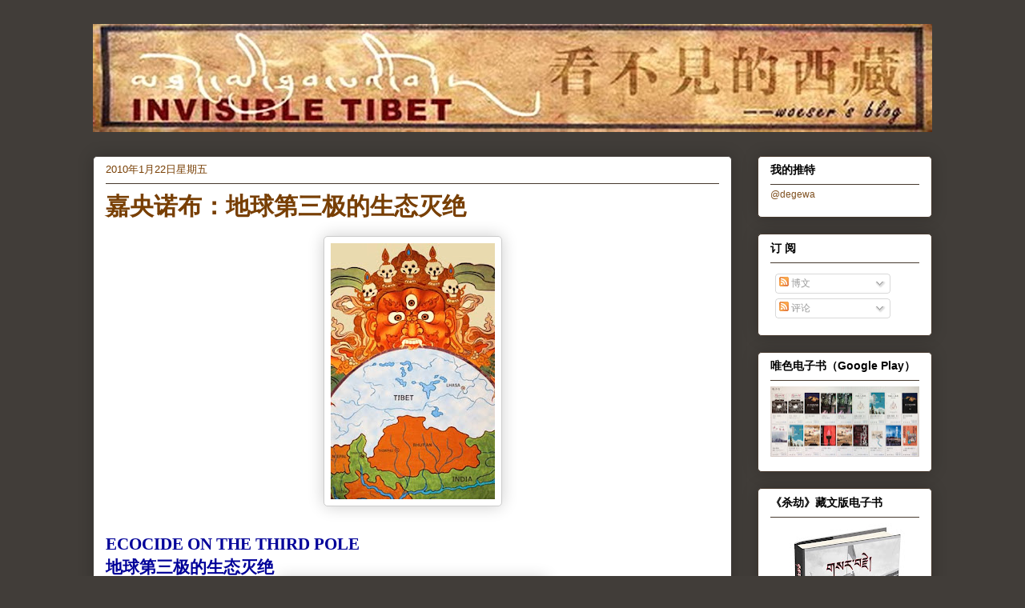

--- FILE ---
content_type: text/html; charset=UTF-8
request_url: http://woeser.middle-way.net/2010/01/blog-post_22.html
body_size: 38001
content:
<!DOCTYPE html>
<html class='v2' dir='ltr' lang='zh-CN'>
<head>
<link href='https://www.blogger.com/static/v1/widgets/335934321-css_bundle_v2.css' rel='stylesheet' type='text/css'/>
<meta content='width=1100' name='viewport'/>
<meta content='text/html; charset=UTF-8' http-equiv='Content-Type'/>
<meta content='blogger' name='generator'/>
<link href='http://woeser.middle-way.net/favicon.ico' rel='icon' type='image/x-icon'/>
<link href='http://woeser.middle-way.net/2010/01/blog-post_22.html' rel='canonical'/>
<link rel="alternate" type="application/atom+xml" title="看不见的西藏&#65374;唯色 - Atom" href="http://woeser.middle-way.net/feeds/posts/default" />
<link rel="alternate" type="application/rss+xml" title="看不见的西藏&#65374;唯色 - RSS" href="http://woeser.middle-way.net/feeds/posts/default?alt=rss" />
<link rel="service.post" type="application/atom+xml" title="看不见的西藏&#65374;唯色 - Atom" href="https://www.blogger.com/feeds/101413679960970342/posts/default" />

<link rel="alternate" type="application/atom+xml" title="看不见的西藏&#65374;唯色 - Atom" href="http://woeser.middle-way.net/feeds/7050081564016914555/comments/default" />
<!--Can't find substitution for tag [blog.ieCssRetrofitLinks]-->
<link href='https://blogger.googleusercontent.com/img/b/R29vZ2xl/AVvXsEjJoRyKnTfkfz2VDjUHFiyHhl8YWCZfNjr6uyfay4Z42JWK-K3wj1SwQRtIQXkv9RmnJguPmyUM14ABYZCU-vrOdxoYoEjmJF3HRblcbPkgwGFNrGBzr1QERk_1dkIPpFDCw9GFbTBUsTaI/s320/homegraphic4.jpg' rel='image_src'/>
<meta content='http://woeser.middle-way.net/2010/01/blog-post_22.html' property='og:url'/>
<meta content='嘉央诺布：地球第三极的生态灭绝' property='og:title'/>
<meta content='  ECOCIDE ON THE THIRD POLE   地球第三极的生态灭绝   《消融的西藏》（一部关于西藏环境现状的纪录片）   作者：嘉央诺布（Jamyang Norbu ）  译者：JOHN LEE      在12月的哥本哈根气候会议召开之前，戈尔（原美国副总统——...' property='og:description'/>
<meta content='https://blogger.googleusercontent.com/img/b/R29vZ2xl/AVvXsEjJoRyKnTfkfz2VDjUHFiyHhl8YWCZfNjr6uyfay4Z42JWK-K3wj1SwQRtIQXkv9RmnJguPmyUM14ABYZCU-vrOdxoYoEjmJF3HRblcbPkgwGFNrGBzr1QERk_1dkIPpFDCw9GFbTBUsTaI/w1200-h630-p-k-no-nu/homegraphic4.jpg' property='og:image'/>
<title>看不见的西藏&#65374;唯色: 嘉央诺布&#65306;地球第三极的生态灭绝</title>
<style id='page-skin-1' type='text/css'><!--
/*
-----------------------------------------------
Blogger Template Style
Name:     Awesome Inc.
Designer: Tina Chen
URL:      tinachen.org
----------------------------------------------- */
#navbar-iframe {
display: none !important;
}
/* Variable definitions
====================
<Variable name="keycolor" description="Main Color" type="color" default="#ffffff"/>
<Group description="Page" selector="body">
<Variable name="body.font" description="Font" type="font"
default="normal normal 13px Arial, Tahoma, Helvetica, FreeSans, sans-serif"/>
<Variable name="body.background.color" description="Background Color" type="color" default="#000000"/>
<Variable name="body.text.color" description="Text Color" type="color" default="#ffffff"/>
</Group>
<Group description="Links" selector=".main-inner">
<Variable name="link.color" description="Link Color" type="color" default="#888888"/>
<Variable name="link.visited.color" description="Visited Color" type="color" default="#444444"/>
<Variable name="link.hover.color" description="Hover Color" type="color" default="#cccccc"/>
</Group>
<Group description="Blog Title" selector=".header h1">
<Variable name="header.font" description="Title Font" type="font"
default="normal bold 40px Arial, Tahoma, Helvetica, FreeSans, sans-serif"/>
<Variable name="header.text.color" description="Title Color" type="color" default="#000000" />
<Variable name="header.background.color" description="Header Background" type="color" default="transparent" />
</Group>
<Group description="Blog Description" selector=".header .description">
<Variable name="description.font" description="Font" type="font"
default="normal normal 14px Arial, Tahoma, Helvetica, FreeSans, sans-serif"/>
<Variable name="description.text.color" description="Text Color" type="color"
default="#000000" />
</Group>
<Group description="Tabs Text" selector=".tabs-inner .widget li a">
<Variable name="tabs.font" description="Font" type="font"
default="normal bold 14px Arial, Tahoma, Helvetica, FreeSans, sans-serif"/>
<Variable name="tabs.text.color" description="Text Color" type="color" default="#000000"/>
<Variable name="tabs.selected.text.color" description="Selected Color" type="color" default="#7f501f"/>
</Group>
<Group description="Tabs Background" selector=".tabs-outer .PageList">
<Variable name="tabs.background.color" description="Background Color" type="color" default="#141414"/>
<Variable name="tabs.selected.background.color" description="Selected Color" type="color" default="#444444"/>
<Variable name="tabs.border.color" description="Border Color" type="color" default="#46392e"/>
</Group>
<Group description="Date Header" selector=".main-inner .widget h2.date-header, .main-inner .widget h2.date-header span">
<Variable name="date.font" description="Font" type="font"
default="normal normal 14px Arial, Tahoma, Helvetica, FreeSans, sans-serif"/>
<Variable name="date.text.color" description="Text Color" type="color" default="#666666"/>
<Variable name="date.border.color" description="Border Color" type="color" default="#46392e"/>
</Group>
<Group description="Post Title" selector="h3.post-title, h4, h3.post-title a">
<Variable name="post.title.font" description="Font" type="font"
default="normal bold 22px Arial, Tahoma, Helvetica, FreeSans, sans-serif"/>
<Variable name="post.title.text.color" description="Text Color" type="color" default="#000000"/>
</Group>
<Group description="Post Background" selector=".post">
<Variable name="post.background.color" description="Background Color" type="color" default="#ffffff" />
<Variable name="post.border.color" description="Border Color" type="color" default="#46392e" />
<Variable name="post.border.bevel.color" description="Bevel Color" type="color" default="#46392e"/>
</Group>
<Group description="Gadget Title" selector="h2">
<Variable name="widget.title.font" description="Font" type="font"
default="normal bold 14px Arial, Tahoma, Helvetica, FreeSans, sans-serif"/>
<Variable name="widget.title.text.color" description="Text Color" type="color" default="#000000"/>
</Group>
<Group description="Gadget Text" selector=".sidebar .widget">
<Variable name="widget.font" description="Font" type="font"
default="normal normal 14px Arial, Tahoma, Helvetica, FreeSans, sans-serif"/>
<Variable name="widget.text.color" description="Text Color" type="color" default="#000000"/>
<Variable name="widget.alternate.text.color" description="Alternate Color" type="color" default="#666666"/>
</Group>
<Group description="Gadget Links" selector=".sidebar .widget">
<Variable name="widget.link.color" description="Link Color" type="color" default="#7f501f"/>
<Variable name="widget.link.visited.color" description="Visited Color" type="color" default="#7f501f"/>
<Variable name="widget.link.hover.color" description="Hover Color" type="color" default="#a8b100"/>
</Group>
<Group description="Gadget Background" selector=".sidebar .widget">
<Variable name="widget.background.color" description="Background Color" type="color" default="#141414"/>
<Variable name="widget.border.color" description="Border Color" type="color" default="#222222"/>
<Variable name="widget.border.bevel.color" description="Bevel Color" type="color" default="#000000"/>
</Group>
<Group description="Sidebar Background" selector=".column-left-inner .column-right-inner">
<Variable name="widget.outer.background.color" description="Background Color" type="color" default="transparent" />
</Group>
<Group description="Images" selector=".main-inner">
<Variable name="image.background.color" description="Background Color" type="color" default="transparent"/>
<Variable name="image.border.color" description="Border Color" type="color" default="transparent"/>
</Group>
<Group description="Feed" selector=".blog-feeds">
<Variable name="feed.text.color" description="Text Color" type="color" default="#000000"/>
</Group>
<Group description="Feed Links" selector=".blog-feeds">
<Variable name="feed.link.color" description="Link Color" type="color" default="#7f501f"/>
<Variable name="feed.link.visited.color" description="Visited Color" type="color" default="#7f501f"/>
<Variable name="feed.link.hover.color" description="Hover Color" type="color" default="#a8b100"/>
</Group>
<Group description="Pager" selector=".blog-pager">
<Variable name="pager.background.color" description="Background Color" type="color" default="#ffffff" />
</Group>
<Group description="Footer" selector=".footer-outer">
<Variable name="footer.background.color" description="Background Color" type="color" default="#ffffff" />
<Variable name="footer.text.color" description="Text Color" type="color" default="#000000" />
</Group>
<Variable name="title.shadow.spread" description="Title Shadow" type="length" default="-1px"/>
<Variable name="body.background" description="Body Background" type="background"
color="#413d39"
default="$(color) none repeat scroll top left"/>
<Variable name="body.background.gradient.cap" description="Body Gradient Cap" type="url"
default="none"/>
<Variable name="tabs.background.gradient" description="Tabs Background Gradient" type="url"
default="none"/>
<Variable name="header.background.gradient" description="Header Background Gradient" type="url" default="none" />
<Variable name="header.padding.top" description="Header Top Padding" type="length" default="22px" />
<Variable name="header.margin.top" description="Header Top Margin" type="length" default="0" />
<Variable name="header.margin.bottom" description="Header Bottom Margin" type="length" default="0" />
<Variable name="widget.padding.top" description="Widget Padding Top" type="length" default="8px" />
<Variable name="widget.padding.side" description="Widget Padding Side" type="length" default="15px" />
<Variable name="widget.outer.margin.top" description="Widget Top Margin" type="length" default="0" />
<Variable name="widget.outer.background.gradient" description="Gradient" type="url" default="none" />
<Variable name="widget.border.radius" description="Gadget Border Radius" type="length" default="0" />
<Variable name="outer.shadow.spread" description="Outer Shadow Size" type="length" default="0" />
<Variable name="date.header.border.radius.top" description="Date Header Border Radius Top" type="length" default="0" />
<Variable name="date.header.position" description="Date Header Position" type="length" default="15px" />
<Variable name="date.space" description="Date Space" type="length" default="30px" />
<Variable name="date.position" description="Date Float" type="string" default="static" />
<Variable name="date.padding.bottom" description="Date Padding Bottom" type="length" default="0" />
<Variable name="date.border.size" description="Date Border Size" type="length" default="0" />
<Variable name="date.background" description="Date Background" type="background" color="transparent"
default="$(color) none no-repeat scroll top left" />
<Variable name="date.first.border.radius.top" description="Date First top radius" type="length" default="5px" />
<Variable name="date.last.space.bottom" description="Date Last Space Bottom" type="length"
default="20px" />
<Variable name="date.last.border.radius.bottom" description="Date Last bottom radius" type="length" default="5px" />
<Variable name="post.first.padding.top" description="First Post Padding Top" type="length" default="0" />
<Variable name="image.shadow.spread" description="Image Shadow Size" type="length" default="0"/>
<Variable name="image.border.radius" description="Image Border Radius" type="length" default="0"/>
<Variable name="separator.outdent" description="Separator Outdent" type="length" default="15px" />
<Variable name="title.separator.border.size" description="Widget Title Border Size" type="length" default="1px" />
<Variable name="list.separator.border.size" description="List Separator Border Size" type="length" default="1px" />
<Variable name="shadow.spread" description="Shadow Size" type="length" default="0"/>
<Variable name="startSide" description="Side where text starts in blog language" type="automatic" default="left"/>
<Variable name="endSide" description="Side where text ends in blog language" type="automatic" default="right"/>
<Variable name="date.side" description="Side where date header is placed" type="string" default="right"/>
<Variable name="pager.border.radius.top" description="Pager Border Top Radius" type="length" default="5px" />
<Variable name="pager.space.top" description="Pager Top Space" type="length" default="1em" />
<Variable name="footer.background.gradient" description="Background Gradient" type="url" default="none" />
*/
/* Content
----------------------------------------------- */
body {
font: normal normal 16px 'Times New Roman', Times, FreeSerif, serif;;
color: #000000;
background: #413d39 none repeat scroll top left;
}
html body .content-outer {
min-width: 0;
max-width: 100%;
width: 100%;
}
a:link {
text-decoration: none;
color: #7f501f;
}
a:visited {
text-decoration: none;
color: #7f501f;
}
a:hover {
text-decoration: underline;
color: #a8b100;
}
.body-fauxcolumn-outer .cap-top {
position: absolute;
z-index: 1;
height: 276px;
width: 100%;
background: transparent none repeat-x scroll top left;
_background-image: none;
}
/* Columns
----------------------------------------------- */
.content-inner {
padding: 0;
}
.header-inner .section {
margin: 0 16px;
}
.tabs-inner .section {
margin: 0 16px;
}
.main-inner {
padding-top: 30px;
}
.main-inner .column-center-inner,
.main-inner .column-left-inner,
.main-inner .column-right-inner {
padding: 0 5px;
}
*+html body .main-inner .column-center-inner {
margin-top: -30px;
}
#layout .main-inner .column-center-inner {
margin-top: 0;
}
/* Header
----------------------------------------------- */
.header-outer {
margin: 0 0 0 0;
background: #413d39 none repeat scroll 0 0;
}
.Header h1 {
font: normal normal 50px Georgia, Utopia, 'Palatino Linotype', Palatino, serif;
color: transparent;
text-shadow: 0 0 -1px #000000;
}
.Header h1 a {
color: transparent;
}
.Header .description {
font: normal normal 20px Georgia, Utopia, 'Palatino Linotype', Palatino, serif;
color: #7f501f;
}
.header-inner .Header .titlewrapper,
.header-inner .Header .descriptionwrapper {
padding-left: 0;
padding-right: 0;
margin-bottom: 0;
}
.header-inner .Header .titlewrapper {
padding-top: 22px;
}
/* Tabs
----------------------------------------------- */
.tabs-outer {
overflow: hidden;
position: relative;
background: #7f501f url(http://www.blogblog.com/1kt/awesomeinc/tabs_gradient_light.png) repeat scroll 0 0;
}
#layout .tabs-outer {
overflow: visible;
}
.tabs-cap-top, .tabs-cap-bottom {
position: absolute;
width: 100%;
border-top: 1px solid #7f501f;
}
.tabs-cap-bottom {
bottom: 0;
}
.tabs-inner .widget li a {
display: inline-block;
margin: 0;
padding: .6em 1.5em;
font: normal normal 24px Arial, Tahoma, Helvetica, FreeSans, sans-serif;
color: #7f501f;
border-top: 1px solid #7f501f;
border-bottom: 1px solid #7f501f;
border-left: 1px solid #7f501f;
}
.tabs-inner .widget li:last-child a {
border-right: 1px solid #7f501f;
}
.tabs-inner .widget li.selected a, .tabs-inner .widget li a:hover {
background: #7f501f url(http://www.blogblog.com/1kt/awesomeinc/tabs_gradient_light.png) repeat-x scroll 0 -100px;
color: #535800;
}
/* Headings
----------------------------------------------- */
h2 {
font: normal bold 14px Arial, Tahoma, Helvetica, FreeSans, sans-serif;
color: #000000;
}
/* Widgets
----------------------------------------------- */
.main-inner .section {
margin: 0 27px;
padding: 0;
}
.main-inner .column-left-outer,
.main-inner .column-right-outer {
margin-top: 0;
}
#layout .main-inner .column-left-outer,
#layout .main-inner .column-right-outer {
margin-top: 0;
}
.main-inner .column-left-inner,
.main-inner .column-right-inner {
background: transparent none repeat 0 0;
-moz-box-shadow: 0 0 0 rgba(0, 0, 0, .2);
-webkit-box-shadow: 0 0 0 rgba(0, 0, 0, .2);
-goog-ms-box-shadow: 0 0 0 rgba(0, 0, 0, .2);
box-shadow: 0 0 0 rgba(0, 0, 0, .2);
-moz-border-radius: 5px;
-webkit-border-radius: 5px;
-goog-ms-border-radius: 5px;
border-radius: 5px;
}
#layout .main-inner .column-left-inner,
#layout .main-inner .column-right-inner {
margin-top: 0;
}
.sidebar .widget {
font: normal normal 12px Arial, Tahoma, Helvetica, FreeSans, sans-serif;;
color: #000000;
}
.sidebar .widget a:link {
color: #7f501f;
}
.sidebar .widget a:visited {
color: #7f501f;
}
.sidebar .widget a:hover {
color: #481c73;
}
.sidebar .widget h2 {
text-shadow: 0 0 -1px #000000;
}
.main-inner .widget {
background-color: #ffffff;
border: 1px solid #46392e;
padding: 0 15px 15px;
margin: 20px -16px;
-moz-box-shadow: 0 0 20px rgba(0, 0, 0, .2);
-webkit-box-shadow: 0 0 20px rgba(0, 0, 0, .2);
-goog-ms-box-shadow: 0 0 20px rgba(0, 0, 0, .2);
box-shadow: 0 0 20px rgba(0, 0, 0, .2);
-moz-border-radius: 5px;
-webkit-border-radius: 5px;
-goog-ms-border-radius: 5px;
border-radius: 5px;
}
.main-inner .widget h2 {
margin: 0 -0;
padding: .6em 0 .5em;
border-bottom: 1px solid transparent;
}
.footer-inner .widget h2 {
padding: 0 0 .4em;
border-bottom: 1px solid transparent;
}
.main-inner .widget h2 + div, .footer-inner .widget h2 + div {
border-top: 1px solid #46392e;
padding-top: 8px;
}
.main-inner .widget .widget-content {
margin: 0 -0;
padding: 7px 0 0;
}
.main-inner .widget ul, .main-inner .widget #ArchiveList ul.flat {
margin: -8px -15px 0;
padding: 0;
list-style: none;
}
.main-inner .widget #ArchiveList {
margin: -8px 0 0;
}
.main-inner .widget ul li, .main-inner .widget #ArchiveList ul.flat li {
padding: .5em 15px;
text-indent: 0;
color: #666666;
border-top: 0 solid #46392e;
border-bottom: 1px solid transparent;
}
.main-inner .widget #ArchiveList ul li {
padding-top: .25em;
padding-bottom: .25em;
}
.main-inner .widget ul li:first-child, .main-inner .widget #ArchiveList ul.flat li:first-child {
border-top: none;
}
.main-inner .widget ul li:last-child, .main-inner .widget #ArchiveList ul.flat li:last-child {
border-bottom: none;
}
.post-body {
position: relative;
}
.main-inner .widget .post-body ul {
padding: 0 2.5em;
margin: .5em 0;
list-style: disc;
}
.main-inner .widget .post-body ul li {
padding: 0.25em 0;
margin-bottom: .25em;
color: #000000;
border: none;
}
.footer-inner .widget ul {
padding: 0;
list-style: none;
}
.widget .zippy {
color: #666666;
}
/* Posts
----------------------------------------------- */
body .main-inner .Blog {
padding: 0;
margin-bottom: 1em;
background-color: transparent;
border: none;
-moz-box-shadow: 0 0 0 rgba(0, 0, 0, 0);
-webkit-box-shadow: 0 0 0 rgba(0, 0, 0, 0);
-goog-ms-box-shadow: 0 0 0 rgba(0, 0, 0, 0);
box-shadow: 0 0 0 rgba(0, 0, 0, 0);
}
.main-inner .section:last-child .Blog:last-child {
padding: 0;
margin-bottom: 1em;
}
.main-inner .widget h2.date-header {
margin: 0 -15px 1px;
padding: 0 0 0 0;
font: normal normal 13px Arial, Tahoma, Helvetica, FreeSans, sans-serif;
color: #783f04;
background: transparent none no-repeat scroll top left;
border-top: 0 solid #46392e;
border-bottom: 1px solid transparent;
-moz-border-radius-topleft: 0;
-moz-border-radius-topright: 0;
-webkit-border-top-left-radius: 0;
-webkit-border-top-right-radius: 0;
border-top-left-radius: 0;
border-top-right-radius: 0;
position: static;
bottom: 100%;
right: 15px;
text-shadow: 0 0 -1px #000000;
}
.main-inner .widget h2.date-header span {
font: normal normal 13px Arial, Tahoma, Helvetica, FreeSans, sans-serif;
display: block;
padding: .5em 15px;
border-left: 0 solid #46392e;
border-right: 0 solid #46392e;
}
.date-outer {
position: relative;
margin: 30px 0 20px;
padding: 0 15px;
background-color: #ffffff;
border: 1px solid #413d39;
-moz-box-shadow: 0 0 20px rgba(0, 0, 0, .2);
-webkit-box-shadow: 0 0 20px rgba(0, 0, 0, .2);
-goog-ms-box-shadow: 0 0 20px rgba(0, 0, 0, .2);
box-shadow: 0 0 20px rgba(0, 0, 0, .2);
-moz-border-radius: 5px;
-webkit-border-radius: 5px;
-goog-ms-border-radius: 5px;
border-radius: 5px;
}
.date-outer:first-child {
margin-top: 0;
}
.date-outer:last-child {
margin-bottom: 20px;
-moz-border-radius-bottomleft: 5px;
-moz-border-radius-bottomright: 5px;
-webkit-border-bottom-left-radius: 5px;
-webkit-border-bottom-right-radius: 5px;
-goog-ms-border-bottom-left-radius: 5px;
-goog-ms-border-bottom-right-radius: 5px;
border-bottom-left-radius: 5px;
border-bottom-right-radius: 5px;
}
.date-posts {
margin: 0 -0;
padding: 0 0;
clear: both;
}
.post-outer, .inline-ad {
border-top: 1px solid #46392e;
margin: 0 -0;
padding: 15px 0;
}
.mobile .post-outer, .mobile .inline-ad {
padding: 5px 0;
}
.post-outer {
padding-bottom: 10px;
}
.post-outer:first-child {
padding-top: 0;
border-top: none;
}
.post-outer:last-child, .inline-ad:last-child {
border-bottom: none;
}
.post-body {
position: relative;
}
.post-body img {
padding: 8px;
background: #ffffff;
border: 1px solid #cccccc;
-moz-box-shadow: 0 0 20px rgba(0, 0, 0, .2);
-webkit-box-shadow: 0 0 20px rgba(0, 0, 0, .2);
box-shadow: 0 0 20px rgba(0, 0, 0, .2);
-moz-border-radius: 5px;
-webkit-border-radius: 5px;
border-radius: 5px;
}
h3.post-title, h4 {
font: normal bold 30px Georgia, Utopia, 'Palatino Linotype', Palatino, serif;
color: #783f04;
}
h3.post-title a {
font: normal bold 30px Georgia, Utopia, 'Palatino Linotype', Palatino, serif;
color: #783f04;
}
h3.post-title a:hover {
color: #a8b100;
text-decoration: underline;
}
.post-header {
margin: 0 0 1em;
}
.post-body {
line-height: 1.4;
}
.post-outer h2 {
color: #000000;
}
.post-footer {
margin: 1.5em 0 0;
}
#blog-pager {
padding: 15px;
font-size: 120%;
background-color: #ffffff;
border: 1px solid #46392e;
-moz-box-shadow: 0 0 20px rgba(0, 0, 0, .2);
-webkit-box-shadow: 0 0 20px rgba(0, 0, 0, .2);
-goog-ms-box-shadow: 0 0 20px rgba(0, 0, 0, .2);
box-shadow: 0 0 20px rgba(0, 0, 0, .2);
-moz-border-radius: 5px;
-webkit-border-radius: 5px;
-goog-ms-border-radius: 5px;
border-radius: 5px;
-moz-border-radius-topleft: 5px;
-moz-border-radius-topright: 5px;
-webkit-border-top-left-radius: 5px;
-webkit-border-top-right-radius: 5px;
-goog-ms-border-top-left-radius: 5px;
-goog-ms-border-top-right-radius: 5px;
border-top-left-radius: 5px;
border-top-right-radius-topright: 5px;
margin-top: 1em;
}
.blog-feeds, .post-feeds {
margin: 1em 0;
text-align: center;
color: #000000;
}
.blog-feeds a, .post-feeds a {
color: #a8b100;
}
.blog-feeds a:visited, .post-feeds a:visited {
color: #a8b100;
}
.blog-feeds a:hover, .post-feeds a:hover {
color: #a8b100;
}
.post-outer .comments {
margin-top: 2em;
}
/* Footer
----------------------------------------------- */
.footer-outer {
margin: -20px 0 -1px;
padding: 20px 0 0;
color: #000000;
overflow: hidden;
}
.footer-fauxborder-left {
border-top: 1px solid #46392e;
background: #ffffff none repeat scroll 0 0;
-moz-box-shadow: 0 0 20px rgba(0, 0, 0, .2);
-webkit-box-shadow: 0 0 20px rgba(0, 0, 0, .2);
-goog-ms-box-shadow: 0 0 20px rgba(0, 0, 0, .2);
box-shadow: 0 0 20px rgba(0, 0, 0, .2);
margin: 0 -20px;
}
/* Mobile
----------------------------------------------- */
*+html body.mobile .main-inner .column-center-inner {
margin-top: 0;
}
.mobile .main-inner {
padding-top: 0;
}
.mobile .main-inner .widget {
padding: 0 0 15px;
}
.mobile .main-inner .widget h2 + div,
.mobile .footer-inner .widget h2 + div {
border-top: none;
padding-top: 0;
}
.mobile .footer-inner .widget h2 {
padding: 0.5em 0;
border-bottom: none;
}
.mobile .main-inner .widget .widget-content {
margin: 0;
padding: 7px 0 0;
}
.mobile .main-inner .widget ul,
.mobile .main-inner .widget #ArchiveList ul.flat {
margin: 0 -15px 0;
}
.mobile .main-inner .widget h2.date-header {
right: 0;
}
.mobile .date-header span {
padding: 0.4em 0;
}
.mobile .date-outer:first-child {
margin-bottom: 0;
border: 1px solid #413d39;
-moz-border-radius-topleft: 5px;
-moz-border-radius-topright: 5px;
-webkit-border-top-left-radius: 5px;
-webkit-border-top-right-radius: 5px;
-goog-ms-border-top-left-radius: 5px;
-goog-ms-border-top-right-radius: 5px;
border-top-left-radius: 5px;
border-top-right-radius: 5px;
}
.mobile .date-outer {
margin: 0;
padding: 10px;
border-color: #413d39;
border-width: 0 1px 1px;
}
.mobile .date-outer:last-child {
margin-bottom: 0;
}
.mobile .main-inner {
padding: 20px 10px;
}
.mobile .header-inner .section {
margin: 0;
}
.mobile .tabs-inner .section {
margin: 0 10px;
}
.mobile .main-inner .widget h2 {
margin: 0;
padding: 0;
}
.mobile .main-inner .widget h2.date-header span {
padding: 0 10px;
}
.mobile .main-inner .widget .widget-content {
margin: 0;
padding: 7px 0 0;
}
.mobile .main-inner .column-center-inner,
.mobile .main-inner .column-left-inner,
.mobile .main-inner .column-right-inner {
padding: 0;
}
.mobile .main-inner .column-left-inner,
.mobile .main-inner .column-right-inner {
background: transparent none repeat 0 0;
-moz-box-shadow: none;
-webkit-box-shadow: none;
-goog-ms-box-shadow: none;
box-shadow: none;
}
.mobile .date-posts {
margin: 0;
padding: 0;
}
.mobile .post-outer {
margin: 0;
padding: 10px;
}
.mobile .footer-fauxborder-left {
margin: 0;
}
.mobile .main-inner .section:last-child .Blog:last-child {
margin-bottom: 0;
}
.mobile .mobile-link-button {
background: #7f501f url(http://www.blogblog.com/1kt/awesomeinc/tabs_gradient_light.png) repeat-x scroll 0 -100px;
}
.mobile-link-button a:link, .mobile-link-button a:visited {
color: #535800;
}

--></style>
<style id='template-skin-1' type='text/css'><!--
body {
min-width: 1080px;
}
.content-outer, .content-fauxcolumn-outer, .region-inner {
min-width: 1080px;
max-width: 1080px;
_width: 1080px;
}
.main-inner .columns {
padding-left: 0;
padding-right: 250px;
}
.main-inner .fauxcolumn-center-outer {
left: 0;
right: 250px;
/* IE6 does not respect left and right together */
_width: expression(this.parentNode.offsetWidth -
parseInt("0") -
parseInt("250px") + 'px');
}
.main-inner .fauxcolumn-left-outer {
width: 0;
}
.main-inner .fauxcolumn-right-outer {
width: 250px;
}
.main-inner .column-left-outer {
width: 0;
right: 100%;
margin-left: -0;
}
.main-inner .column-right-outer {
width: 250px;
margin-right: -250px;
}
#layout {
min-width: 0;
}
#layout .content-outer {
min-width: 0;
width: 800px;
}
#layout .region-inner {
min-width: 0;
width: auto;
}
body#layout div.add_widget {
padding: 8px;
}
body#layout div.add_widget a {
margin-left: 32px;
}
--></style>
<link href='https://www.blogger.com/dyn-css/authorization.css?targetBlogID=101413679960970342&amp;zx=e3aa4189-05cb-49d1-bc3b-3eca2ed61a98' media='none' onload='if(media!=&#39;all&#39;)media=&#39;all&#39;' rel='stylesheet'/><noscript><link href='https://www.blogger.com/dyn-css/authorization.css?targetBlogID=101413679960970342&amp;zx=e3aa4189-05cb-49d1-bc3b-3eca2ed61a98' rel='stylesheet'/></noscript>
<meta name='google-adsense-platform-account' content='ca-host-pub-1556223355139109'/>
<meta name='google-adsense-platform-domain' content='blogspot.com'/>

</head>
<body class='loading'>
<div class='navbar section' id='navbar' name='Navbar'><div class='widget Navbar' data-version='1' id='Navbar1'><script type="text/javascript">
    function setAttributeOnload(object, attribute, val) {
      if(window.addEventListener) {
        window.addEventListener('load',
          function(){ object[attribute] = val; }, false);
      } else {
        window.attachEvent('onload', function(){ object[attribute] = val; });
      }
    }
  </script>
<div id="navbar-iframe-container"></div>
<script type="text/javascript" src="https://apis.google.com/js/platform.js"></script>
<script type="text/javascript">
      gapi.load("gapi.iframes:gapi.iframes.style.bubble", function() {
        if (gapi.iframes && gapi.iframes.getContext) {
          gapi.iframes.getContext().openChild({
              url: 'https://www.blogger.com/navbar/101413679960970342?po\x3d7050081564016914555\x26origin\x3dhttp://woeser.middle-way.net',
              where: document.getElementById("navbar-iframe-container"),
              id: "navbar-iframe"
          });
        }
      });
    </script><script type="text/javascript">
(function() {
var script = document.createElement('script');
script.type = 'text/javascript';
script.src = '//pagead2.googlesyndication.com/pagead/js/google_top_exp.js';
var head = document.getElementsByTagName('head')[0];
if (head) {
head.appendChild(script);
}})();
</script>
</div></div>
<div class='body-fauxcolumns'>
<div class='fauxcolumn-outer body-fauxcolumn-outer'>
<div class='cap-top'>
<div class='cap-left'></div>
<div class='cap-right'></div>
</div>
<div class='fauxborder-left'>
<div class='fauxborder-right'></div>
<div class='fauxcolumn-inner'>
</div>
</div>
<div class='cap-bottom'>
<div class='cap-left'></div>
<div class='cap-right'></div>
</div>
</div>
</div>
<div class='content'>
<div class='content-fauxcolumns'>
<div class='fauxcolumn-outer content-fauxcolumn-outer'>
<div class='cap-top'>
<div class='cap-left'></div>
<div class='cap-right'></div>
</div>
<div class='fauxborder-left'>
<div class='fauxborder-right'></div>
<div class='fauxcolumn-inner'>
</div>
</div>
<div class='cap-bottom'>
<div class='cap-left'></div>
<div class='cap-right'></div>
</div>
</div>
</div>
<div class='content-outer'>
<div class='content-cap-top cap-top'>
<div class='cap-left'></div>
<div class='cap-right'></div>
</div>
<div class='fauxborder-left content-fauxborder-left'>
<div class='fauxborder-right content-fauxborder-right'></div>
<div class='content-inner'>
<header>
<div class='header-outer'>
<div class='header-cap-top cap-top'>
<div class='cap-left'></div>
<div class='cap-right'></div>
</div>
<div class='fauxborder-left header-fauxborder-left'>
<div class='fauxborder-right header-fauxborder-right'></div>
<div class='region-inner header-inner'>
<div class='header section' id='header' name='标题'><div class='widget Header' data-version='1' id='Header1'>
<div id='header-inner'>
<a href='http://woeser.middle-way.net/' style='display: block'>
<img alt='看不见的西藏～唯色' height='135px; ' id='Header1_headerimg' src='https://blogger.googleusercontent.com/img/b/R29vZ2xl/AVvXsEgLrO3dwoLu_nUkv1GNeYDtQd-YRsIdNYdYCrcTeBTVuO53S4GA4TkYfvdVmVoesv2Dk99AKb053EpEc_jV9LWPe2svl4gxyCJ33A-SipwneiKkOHxOXbHzoflF2g2jx1d3dcEdTbofJd0/s1048/%25E5%258D%259A%25E5%25AE%25A2%25E6%25A0%2587%25E9%25A2%25981.jpg' style='display: block' width='1048px; '/>
</a>
</div>
</div></div>
</div>
</div>
<div class='header-cap-bottom cap-bottom'>
<div class='cap-left'></div>
<div class='cap-right'></div>
</div>
</div>
</header>
<div class='tabs-outer'>
<div class='tabs-cap-top cap-top'>
<div class='cap-left'></div>
<div class='cap-right'></div>
</div>
<div class='fauxborder-left tabs-fauxborder-left'>
<div class='fauxborder-right tabs-fauxborder-right'></div>
<div class='region-inner tabs-inner'>
<div class='tabs no-items section' id='crosscol' name='跨列'></div>
<div class='tabs no-items section' id='crosscol-overflow' name='Cross-Column 2'></div>
</div>
</div>
<div class='tabs-cap-bottom cap-bottom'>
<div class='cap-left'></div>
<div class='cap-right'></div>
</div>
</div>
<div class='main-outer'>
<div class='main-cap-top cap-top'>
<div class='cap-left'></div>
<div class='cap-right'></div>
</div>
<div class='fauxborder-left main-fauxborder-left'>
<div class='fauxborder-right main-fauxborder-right'></div>
<div class='region-inner main-inner'>
<div class='columns fauxcolumns'>
<div class='fauxcolumn-outer fauxcolumn-center-outer'>
<div class='cap-top'>
<div class='cap-left'></div>
<div class='cap-right'></div>
</div>
<div class='fauxborder-left'>
<div class='fauxborder-right'></div>
<div class='fauxcolumn-inner'>
</div>
</div>
<div class='cap-bottom'>
<div class='cap-left'></div>
<div class='cap-right'></div>
</div>
</div>
<div class='fauxcolumn-outer fauxcolumn-left-outer'>
<div class='cap-top'>
<div class='cap-left'></div>
<div class='cap-right'></div>
</div>
<div class='fauxborder-left'>
<div class='fauxborder-right'></div>
<div class='fauxcolumn-inner'>
</div>
</div>
<div class='cap-bottom'>
<div class='cap-left'></div>
<div class='cap-right'></div>
</div>
</div>
<div class='fauxcolumn-outer fauxcolumn-right-outer'>
<div class='cap-top'>
<div class='cap-left'></div>
<div class='cap-right'></div>
</div>
<div class='fauxborder-left'>
<div class='fauxborder-right'></div>
<div class='fauxcolumn-inner'>
</div>
</div>
<div class='cap-bottom'>
<div class='cap-left'></div>
<div class='cap-right'></div>
</div>
</div>
<!-- corrects IE6 width calculation -->
<div class='columns-inner'>
<div class='column-center-outer'>
<div class='column-center-inner'>
<div class='main section' id='main' name='主体'><div class='widget Blog' data-version='1' id='Blog1'>
<div class='blog-posts hfeed'>

          <div class="date-outer">
        
<h2 class='date-header'><span>2010年1月22日星期五</span></h2>

          <div class="date-posts">
        
<div class='post-outer'>
<div class='post hentry'>
<a name='7050081564016914555'></a>
<h3 class='post-title entry-title'>
嘉央诺布&#65306;地球第三极的生态灭绝
</h3>
<div class='post-header'>
<div class='post-header-line-1'></div>
</div>
<div class='post-body entry-content'>
<div align="left">
<a href="https://blogger.googleusercontent.com/img/b/R29vZ2xl/AVvXsEjJoRyKnTfkfz2VDjUHFiyHhl8YWCZfNjr6uyfay4Z42JWK-K3wj1SwQRtIQXkv9RmnJguPmyUM14ABYZCU-vrOdxoYoEjmJF3HRblcbPkgwGFNrGBzr1QERk_1dkIPpFDCw9GFbTBUsTaI/s1600-h/homegraphic4.jpg"><img alt="" border="0" id="BLOGGER_PHOTO_ID_5429478416392224674" src="https://blogger.googleusercontent.com/img/b/R29vZ2xl/AVvXsEjJoRyKnTfkfz2VDjUHFiyHhl8YWCZfNjr6uyfay4Z42JWK-K3wj1SwQRtIQXkv9RmnJguPmyUM14ABYZCU-vrOdxoYoEjmJF3HRblcbPkgwGFNrGBzr1QERk_1dkIPpFDCw9GFbTBUsTaI/s320/homegraphic4.jpg" style="cursor: hand; display: block; height: 320px; margin: 0px auto 10px; text-align: center; width: 205px;" /></a><br />
<strong><span style="color: #000099;"><span style="font-size: 130%;">ECOCIDE ON THE THIRD POLE </span></span></strong></div>
<div align="left">
<strong><span style="color: #000099;"><span style="font-size: 130%;">地球第三极的生态灭绝</span></span></strong><br />
<a href="https://blogger.googleusercontent.com/img/b/R29vZ2xl/AVvXsEjhj80F1tFcQaFX7DJOW6oJrciO_-0W2Ukbmz1H3HRuhFaWbTGHZJp4P7WjRWN-kiKVfeOetzOop6asI8O955JOXmAeVkjiidSHokGstyET7f-0-lH4hR4cvTEE3lT25SHJuwLq8IjlMt6i/s1600-h/mit_title.png"><img alt="" border="0" id="BLOGGER_PHOTO_ID_5429478420429024930" src="https://blogger.googleusercontent.com/img/b/R29vZ2xl/AVvXsEjhj80F1tFcQaFX7DJOW6oJrciO_-0W2Ukbmz1H3HRuhFaWbTGHZJp4P7WjRWN-kiKVfeOetzOop6asI8O955JOXmAeVkjiidSHokGstyET7f-0-lH4hR4cvTEE3lT25SHJuwLq8IjlMt6i/s320/mit_title.png" style="cursor: hand; display: block; height: 30px; margin: 0px auto 10px; text-align: center; width: 320px;" /></a><br />
<strong><span style="font-size: 130%;">&#12298;消融的西藏&#12299;&#65288;一部关于西藏环境现状的纪录片&#65289;</span></strong><br />
<br />
作者&#65306;嘉央诺布&#65288;Jamyang Norbu &#65289;<br />
译者&#65306;JOHN LEE </div>
<div align="left">
</div>
<div align="left">
<br />
在12月的哥本哈根气候会议召开之前&#65292;戈尔&#65288;原美国副总统&#8212;&#8212;译者注&#65289;出版的新书&#12298;我们的选择&#65306;一项气候危机的解决方案&#12299;恰逢其时地出现在各地的书店里&#12290;我估计&#65292;在丹麦首都进行的种种重要商谈中&#65292;极地冰盖的消融将是一个引人注目的议题&#65292;而公众也将会在第二天通过CNN得到有关消息&#65292;其中会伴有在无冰的海洋中游泳的北极熊以及茫然若失的企鹅的形象&#12290;<br />
<br />
我们可以相当肯定的一件事是&#65292;会议中&#65288;或是戈尔的书中&#65289;不会讨论世界上另外一个地方的生态危机&#65292;而这一地区&#65288;的生态危机&#65289;某种程度上与南极或北极同样严峻&#12290;有些专家甚至将这一地区比做全球气候变暖的&#8220;第三极&#8221;&#12290;这个地区当然就是西藏&#12290;<br />
<br />
喜马拉雅地区和西藏高原的冰川退缩得如此迅速&#65292;甚至个别中国官员都开始发出警告&#12290;&#8220;由于全球气候变暖&#65292;青藏高原的冰川正在以比世界上任何其他地方都快的速度急剧退缩&#65292;&#8221;中国气象局前局长秦大河最近说&#12290;&#8220;从短期看&#65292;这将导致湖泊扩张并带来洪水和泥石流&#12290;从长期看&#65292;这些冰川是诸如印度河&#12289;恒河等亚洲河流的重要生命线&#12290;它们一旦消失&#65292;将给这些地区的水资源供给带来灾难&#12290;&#8221;<br />
<br />
所有的西藏人和&#65288;西藏&#65289;支持者都清楚地知道&#65292;西藏高原所面临的迫在眉睫而又几乎无法避免的生态灾难&#65292;绝不仅仅是全球气候变暖的结果&#12290;这同时&#65292;甚至在更大程度上是共产党中国对西藏&#8220;山川河流&#8221;&#65288;ri-lang&#65289;极度掠夺与破坏的结果&#12290;<br />
<br />
为了使得西藏高原的这一&#8220;不便言说的真相&#8221;得到公众的关注&#65292;新近发行了一部纪录片&#65292;片中提出了一些重要而令人困扰的问题&#65306;<br />
<br />
<strong>那些位于西藏的大江大河之源将会面临什么样的命运&#65311;<br />西藏的牧民为什么正在从草原上消失&#65311;<br />中国为何在西藏高原建造如此多的大坝&#65311;<br />这对那些地处下游的国家将有何影响&#65311;<br />中国的工程人员到底在干些什么&#65311;</strong><br />
<br />
在这部40分钟的影片&#12298;消融的西藏&#12299;&#65288;Meltdown in Tibet&#65289;中&#65292;电影制作人米歇尔&#8226;巴克利&#65288;Michael Buckley&#65289;运用秘密拍摄的影像和图片资料&#65292;让我们忧心忡忡地看到中国在西藏进行的许许多多具有潜在灾难性的水坝建设项目&#12290;他向我们揭示了&#65292;为了让路于巨型水坝和采矿项目&#65292;西藏牧民是如何被迫背井离乡&#12290;而从中我们可以隐约看到的则是一个将会殃及中国&#12289;印度&#12289;巴基斯坦&#12289;孟加拉&#12289;尼泊尔&#12289;越南&#12289;泰国&#12289;柬埔寨&#12289;缅甸和老挝等国家的人口稠密地区的巨大的水资源危机&#12290;<br />
<br />
<a href="https://blogger.googleusercontent.com/img/b/R29vZ2xl/AVvXsEiSlExkcdtIJBfXisSWIbYm-j_v3_pSJAyJFqGN6bU8DI1v9_BbuzAn_aLiJ4oOI9g0eGxYiVCozPd-dKjOeD9xqtgEMG1bkB-FRW-c2-CKRjhGnftwDxplVSk5uj-XYq-R3WKPNOxBAiXW/s1600-h/%C3%A6%C2%B2%C2%B3%C3%A6%C2%BA%C2%90%C3%A5%C5%93%C2%B0%C3%A5%E2%80%BA%C2%BE1.jpg"><img alt="" border="0" id="BLOGGER_PHOTO_ID_5429478412122616482" src="https://blogger.googleusercontent.com/img/b/R29vZ2xl/AVvXsEiSlExkcdtIJBfXisSWIbYm-j_v3_pSJAyJFqGN6bU8DI1v9_BbuzAn_aLiJ4oOI9g0eGxYiVCozPd-dKjOeD9xqtgEMG1bkB-FRW-c2-CKRjhGnftwDxplVSk5uj-XYq-R3WKPNOxBAiXW/s320/%E6%B2%B3%E6%BA%90%E5%9C%B0%E5%9B%BE1.jpg" style="cursor: hand; display: block; height: 234px; margin: 0px auto 10px; text-align: center; width: 320px;" /></a><em>河源地图&#12290;&#65288;其中的中文标注由译者完成&#12290;&#65289;</em><br />
<br />
我从80年代便认识了米歇尔&#65292;当时他是Lonely Planet&#65288;世界最畅销旅游指南丛书&#8212;&#8212;译者注&#65289;的第一本&#12298;西藏旅游指南&#12299;&#65288;Guide to Tibet&#65289;的作者之一&#65292;我曾在&#12298;西藏评论&#12299;&#65288;Tibetan Review&#65289;上为此书作了书评&#12290;从那以后&#65292;米歇尔用徒步&#12289;开越野车&#12289;骑山地自行车以及在这部影片中用乘驾橡皮筏等方式在西藏地区旅行&#65292;他的足迹遍布西藏各地&#12290;米歇尔还写作了不少其他的关于西藏旅行的书籍&#12290;对西藏的环境和藏人生活方式的双重毁灭的日益关注&#65292;驱使他制作并发行了这部影片&#12290;如果北京抓住这个把柄&#65292;他的西藏旅行生涯将很可能就此画上句号&#12290;<br />
<br />
这部影片的力量和给观众带来的紧迫感源于米歇尔自己对他所谈及的河流的实地漂流&#65292;在片中他还记录了这些最伟大的亚洲江河所具有的恢弘壮丽&#12289;势不可挡的品质&#12290;他还秘密拍摄了一些中国人正在这些河流上建造的水坝&#65292;这使得他的纪录片更具真实性&#12290;或许有些吹毛求疵&#65292;我觉得这部影片当由江河而转入对中国人在西藏的存在&#12289;藏传佛教以及环境保护等问题的一般性探讨时显得有些拖沓&#12290;尽管如此&#65292;&#12298;消融的西藏&#12299;仍不失为一部非常具有观赏性&#12289;知识性甚至娱乐性的影片&#65292;对西藏的环境保护和自由西藏事业是一个有力的推动&#12290;对于西藏人&#12289;西藏支持者和所有的朋友们而言&#65292;这绝对是一部必看之作&#12290;<br />
<br />
米歇尔已经向藏人组织和西藏支持者团体提供了免费的DVD拷贝&#65292;用于公开放映以引起公众关注&#65292;并用于有关的讨论和其他关于这一问题的论坛&#12290;如果你想用特殊格式播放&#65292;你可能需要有一张蓝光碟片&#65288;Blue Ray disc&#65289;&#12290;如果希望浏览电影预告片&#65292;你可以登录网站<a href="http://www.flickr.com/photos/32455795@N03/sets/72157617759829328/show/">http://www.flickr.com/photos/32455795@N03/sets/72157617759829328/show/</a>&#12290;也可以登录网站<a href="http://www.meltdownintibet.com/">http://www.meltdownintibet.com/</a>了解更多信息&#12290;<br />
<br />
让赞活动人士应该利用这部影片以及哥本哈根会议&#65292;不仅仅是谴责中国对西藏的高原的环境掠夺&#65292;而是明确指出这一对全球气候变暖的负面贡献直接来自于中国对西藏的侵略&#12289;占领和剥削&#12290;再者&#65292;在过去&#65292;在独立的西藏&#65292;牧民&#12289;农民和西藏政府自己一直是他们的土地和野生动物的负责任的管护人&#8212;&#8212;这一点米歇尔自己也在影片中加以了强调&#12290;我正在写作一篇关于旧日西藏传统的环保主义者的信条与实践的文章&#65292;我将努力尽快完稿&#65292;文章将就这个特别的话题提供更多资料&#12290;<br />
<br />
尊者在几年前曾发表过一个不同寻常的强硬声明&#65306;<strong>&#8220;告知公众西藏的生态需要得到特别的关注是极为重要的&#12290;共产党人不计后果地利用自然资源出于两个理由&#65306;第一&#65292;他们愚昧无知&#65307;第二&#65292;他们漠不关心&#12290;&#8221;</strong>所有想在今年12月在哥本哈根召开的联合国气候变化会议期间参加&#8220;告知公众&#8221;&#65288;INFORMING THE PUBLIC&#65289;活动和其他涉藏活动的人士请查阅网站<a href="http://www.tibetthirdpole.org/">http://www.tibetthirdpole.org/</a>.<br />
<br />
&#65288;译自于嘉央诺布博客<a href="http://www.jamyangnorbu.com/blog/2009/11/10/ecocide-on-the-third-pole/">http://www.jamyangnorbu.com/blog/2009/11/10/ecocide-on-the-third-pole/</a>&#65289; </div>
<div style='clear: both;'></div>
</div>
<div class='post-footer'>
<div class='post-footer-line post-footer-line-1'><span class='post-author vcard'>
发帖者
<span class='fn'>Tsering Woeser</span>
</span>
<span class='post-timestamp'>
时间&#65306;
<a class='timestamp-link' href='http://woeser.middle-way.net/2010/01/blog-post_22.html' rel='bookmark' title='permanent link'><abbr class='published' title='2010-01-22T16:21:00+08:00'>16:21</abbr></a>
</span>
<span class='post-comment-link'>
</span>
<span class='post-icons'>
<span class='item-action'>
<a href='https://www.blogger.com/email-post/101413679960970342/7050081564016914555' title='通过电子邮件发送该帖'>
<img alt='' class='icon-action' height='13' src='http://img1.blogblog.com/img/icon18_email.gif' width='18'/>
</a>
</span>
<span class='item-control blog-admin pid-1923069648'>
<a href='https://www.blogger.com/post-edit.g?blogID=101413679960970342&postID=7050081564016914555&from=pencil' title='修改博文'>
<img alt='' class='icon-action' height='18' src='https://resources.blogblog.com/img/icon18_edit_allbkg.gif' width='18'/>
</a>
</span>
</span>
<span class='post-backlinks post-comment-link'>
</span>
<div class='post-share-buttons'>
<a class='goog-inline-block share-button sb-email' href='https://www.blogger.com/share-post.g?blogID=101413679960970342&postID=7050081564016914555&target=email' target='_blank' title='通过电子邮件发送'><span class='share-button-link-text'>通过电子邮件发送</span></a><a class='goog-inline-block share-button sb-blog' href='https://www.blogger.com/share-post.g?blogID=101413679960970342&postID=7050081564016914555&target=blog' onclick='window.open(this.href, "_blank", "height=270,width=475"); return false;' target='_blank' title='BlogThis!'><span class='share-button-link-text'>BlogThis!</span></a><a class='goog-inline-block share-button sb-twitter' href='https://www.blogger.com/share-post.g?blogID=101413679960970342&postID=7050081564016914555&target=twitter' target='_blank' title='分享到 X'><span class='share-button-link-text'>分享到 X</span></a><a class='goog-inline-block share-button sb-facebook' href='https://www.blogger.com/share-post.g?blogID=101413679960970342&postID=7050081564016914555&target=facebook' onclick='window.open(this.href, "_blank", "height=430,width=640"); return false;' target='_blank' title='共享给 Facebook'><span class='share-button-link-text'>共享给 Facebook</span></a><a class='goog-inline-block share-button sb-pinterest' href='https://www.blogger.com/share-post.g?blogID=101413679960970342&postID=7050081564016914555&target=pinterest' target='_blank' title='分享到Pinterest'><span class='share-button-link-text'>分享到Pinterest</span></a>
</div>
</div>
<div class='post-footer-line post-footer-line-2'></div>
<div class='post-footer-line post-footer-line-3'><span class='post-labels'>
标签&#65306;
<a href='http://woeser.middle-way.net/search/label/%E7%8E%AF%E5%A2%83' rel='tag'>环境</a>,
<a href='http://woeser.middle-way.net/search/label/%E5%BC%80%E7%9F%BF%E7%AD%91%E5%9D%9D%E7%AD%89' rel='tag'>开矿筑坝等</a>,
<a href='http://woeser.middle-way.net/search/label/%E7%94%9F%E6%80%81' rel='tag'>生态</a>,
<a href='http://woeser.middle-way.net/search/label/%E4%B8%80%E4%BA%9B%E8%A2%AB%E7%BF%BB%E8%AF%91%E7%9A%84%E6%96%87%E7%AB%A0' rel='tag'>一些被翻译的文章</a>,
<a href='http://woeser.middle-way.net/search/label/%E5%8F%8B%E4%BA%BA' rel='tag'>友人</a>
</span>
</div>
</div>
</div>
<div class='comments' id='comments'>
<a name='comments'></a>
<h4>3 条评论:</h4>
<div class='comments-content'>
<script async='async' src='' type='text/javascript'></script>
<script type='text/javascript'>
    (function() {
      var items = null;
      var msgs = null;
      var config = {};

// <![CDATA[
      var cursor = null;
      if (items && items.length > 0) {
        cursor = parseInt(items[items.length - 1].timestamp) + 1;
      }

      var bodyFromEntry = function(entry) {
        var text = (entry &&
                    ((entry.content && entry.content.$t) ||
                     (entry.summary && entry.summary.$t))) ||
            '';
        if (entry && entry.gd$extendedProperty) {
          for (var k in entry.gd$extendedProperty) {
            if (entry.gd$extendedProperty[k].name == 'blogger.contentRemoved') {
              return '<span class="deleted-comment">' + text + '</span>';
            }
          }
        }
        return text;
      }

      var parse = function(data) {
        cursor = null;
        var comments = [];
        if (data && data.feed && data.feed.entry) {
          for (var i = 0, entry; entry = data.feed.entry[i]; i++) {
            var comment = {};
            // comment ID, parsed out of the original id format
            var id = /blog-(\d+).post-(\d+)/.exec(entry.id.$t);
            comment.id = id ? id[2] : null;
            comment.body = bodyFromEntry(entry);
            comment.timestamp = Date.parse(entry.published.$t) + '';
            if (entry.author && entry.author.constructor === Array) {
              var auth = entry.author[0];
              if (auth) {
                comment.author = {
                  name: (auth.name ? auth.name.$t : undefined),
                  profileUrl: (auth.uri ? auth.uri.$t : undefined),
                  avatarUrl: (auth.gd$image ? auth.gd$image.src : undefined)
                };
              }
            }
            if (entry.link) {
              if (entry.link[2]) {
                comment.link = comment.permalink = entry.link[2].href;
              }
              if (entry.link[3]) {
                var pid = /.*comments\/default\/(\d+)\?.*/.exec(entry.link[3].href);
                if (pid && pid[1]) {
                  comment.parentId = pid[1];
                }
              }
            }
            comment.deleteclass = 'item-control blog-admin';
            if (entry.gd$extendedProperty) {
              for (var k in entry.gd$extendedProperty) {
                if (entry.gd$extendedProperty[k].name == 'blogger.itemClass') {
                  comment.deleteclass += ' ' + entry.gd$extendedProperty[k].value;
                } else if (entry.gd$extendedProperty[k].name == 'blogger.displayTime') {
                  comment.displayTime = entry.gd$extendedProperty[k].value;
                }
              }
            }
            comments.push(comment);
          }
        }
        return comments;
      };

      var paginator = function(callback) {
        if (hasMore()) {
          var url = config.feed + '?alt=json&v=2&orderby=published&reverse=false&max-results=50';
          if (cursor) {
            url += '&published-min=' + new Date(cursor).toISOString();
          }
          window.bloggercomments = function(data) {
            var parsed = parse(data);
            cursor = parsed.length < 50 ? null
                : parseInt(parsed[parsed.length - 1].timestamp) + 1
            callback(parsed);
            window.bloggercomments = null;
          }
          url += '&callback=bloggercomments';
          var script = document.createElement('script');
          script.type = 'text/javascript';
          script.src = url;
          document.getElementsByTagName('head')[0].appendChild(script);
        }
      };
      var hasMore = function() {
        return !!cursor;
      };
      var getMeta = function(key, comment) {
        if ('iswriter' == key) {
          var matches = !!comment.author
              && comment.author.name == config.authorName
              && comment.author.profileUrl == config.authorUrl;
          return matches ? 'true' : '';
        } else if ('deletelink' == key) {
          return config.baseUri + '/comment/delete/'
               + config.blogId + '/' + comment.id;
        } else if ('deleteclass' == key) {
          return comment.deleteclass;
        }
        return '';
      };

      var replybox = null;
      var replyUrlParts = null;
      var replyParent = undefined;

      var onReply = function(commentId, domId) {
        if (replybox == null) {
          // lazily cache replybox, and adjust to suit this style:
          replybox = document.getElementById('comment-editor');
          if (replybox != null) {
            replybox.height = '250px';
            replybox.style.display = 'block';
            replyUrlParts = replybox.src.split('#');
          }
        }
        if (replybox && (commentId !== replyParent)) {
          replybox.src = '';
          document.getElementById(domId).insertBefore(replybox, null);
          replybox.src = replyUrlParts[0]
              + (commentId ? '&parentID=' + commentId : '')
              + '#' + replyUrlParts[1];
          replyParent = commentId;
        }
      };

      var hash = (window.location.hash || '#').substring(1);
      var startThread, targetComment;
      if (/^comment-form_/.test(hash)) {
        startThread = hash.substring('comment-form_'.length);
      } else if (/^c[0-9]+$/.test(hash)) {
        targetComment = hash.substring(1);
      }

      // Configure commenting API:
      var configJso = {
        'maxDepth': config.maxThreadDepth
      };
      var provider = {
        'id': config.postId,
        'data': items,
        'loadNext': paginator,
        'hasMore': hasMore,
        'getMeta': getMeta,
        'onReply': onReply,
        'rendered': true,
        'initComment': targetComment,
        'initReplyThread': startThread,
        'config': configJso,
        'messages': msgs
      };

      var render = function() {
        if (window.goog && window.goog.comments) {
          var holder = document.getElementById('comment-holder');
          window.goog.comments.render(holder, provider);
        }
      };

      // render now, or queue to render when library loads:
      if (window.goog && window.goog.comments) {
        render();
      } else {
        window.goog = window.goog || {};
        window.goog.comments = window.goog.comments || {};
        window.goog.comments.loadQueue = window.goog.comments.loadQueue || [];
        window.goog.comments.loadQueue.push(render);
      }
    })();
// ]]>
  </script>
<div id='comment-holder'>
<div class="comment-thread toplevel-thread"><ol id="top-ra"><li class="comment" id="c3855336834010485645"><div class="avatar-image-container"><img src="//resources.blogblog.com/img/blank.gif" alt=""/></div><div class="comment-block"><div class="comment-header"><cite class="user">匿名</cite><span class="icon user "></span><span class="datetime secondary-text"><a rel="nofollow" href="http://woeser.middle-way.net/2010/01/blog-post_22.html?showComment=1264203175631#c3855336834010485645">2010年1月23日 07:32</a></span></div><p class="comment-content">http://www.youtube.com/watch?v=wD0IWb2w-jM&amp;feature=related<br><br>http://www.youtube.com/watch?v=29PiDQg3g1Q</p><span class="comment-actions secondary-text"><a class="comment-reply" target="_self" data-comment-id="3855336834010485645">回复</a><span class="item-control blog-admin blog-admin pid-692880989"><a target="_self" href="https://www.blogger.com/comment/delete/101413679960970342/3855336834010485645">删除</a></span></span></div><div class="comment-replies"><div id="c3855336834010485645-rt" class="comment-thread inline-thread hidden"><span class="thread-toggle thread-expanded"><span class="thread-arrow"></span><span class="thread-count"><a target="_self">回复</a></span></span><ol id="c3855336834010485645-ra" class="thread-chrome thread-expanded"><div></div><div id="c3855336834010485645-continue" class="continue"><a class="comment-reply" target="_self" data-comment-id="3855336834010485645">回复</a></div></ol></div></div><div class="comment-replybox-single" id="c3855336834010485645-ce"></div></li><li class="comment" id="c3880066247919802755"><div class="avatar-image-container"><img src="//resources.blogblog.com/img/blank.gif" alt=""/></div><div class="comment-block"><div class="comment-header"><cite class="user">匿名</cite><span class="icon user "></span><span class="datetime secondary-text"><a rel="nofollow" href="http://woeser.middle-way.net/2010/01/blog-post_22.html?showComment=1264272056782#c3880066247919802755">2010年1月24日 02:40</a></span></div><p class="comment-content">Tibet Third Pole 的網站上這樣寫:<br><br>We&#39;re sorry, but this site is temporarily off the air due to an attack on our server, presumably by Chinese hackers. We are working to restore it as soon as possible. Thank you for your patience. <br><br>簡譯&#65072;<br>對不起, 此站目前不能正常訪問, 有可能是因為受到中國的駭客攻擊我們的伺服器. 我們正搶修, 謝謝耐心等待.</p><span class="comment-actions secondary-text"><a class="comment-reply" target="_self" data-comment-id="3880066247919802755">回复</a><span class="item-control blog-admin blog-admin pid-692880989"><a target="_self" href="https://www.blogger.com/comment/delete/101413679960970342/3880066247919802755">删除</a></span></span></div><div class="comment-replies"><div id="c3880066247919802755-rt" class="comment-thread inline-thread hidden"><span class="thread-toggle thread-expanded"><span class="thread-arrow"></span><span class="thread-count"><a target="_self">回复</a></span></span><ol id="c3880066247919802755-ra" class="thread-chrome thread-expanded"><div></div><div id="c3880066247919802755-continue" class="continue"><a class="comment-reply" target="_self" data-comment-id="3880066247919802755">回复</a></div></ol></div></div><div class="comment-replybox-single" id="c3880066247919802755-ce"></div></li><li class="comment" id="c6896228598524476312"><div class="avatar-image-container"><img src="//resources.blogblog.com/img/blank.gif" alt=""/></div><div class="comment-block"><div class="comment-header"><cite class="user">特立独行的猪</cite><span class="icon user "></span><span class="datetime secondary-text"><a rel="nofollow" href="http://woeser.middle-way.net/2010/01/blog-post_22.html?showComment=1264304861568#c6896228598524476312">2010年1月24日 11:47</a></span></div><p class="comment-content">地球还在变暖吗&#65311;<br><br>哥本哈根会议已经在北半球的大风雪肆虐之下&#65292;成为大伙儿茶余饭后的笑料了&#12290;<br><br>关于喜马拉雅山冰川在2035年将完全融化的推论&#65292;其始作俑者IPCC最近爆出来丑闻&#65292;承认了关于这个论断&#65292;并不是什么科学发现&#65292;而是一个印度不知名的科学家&#65292;接受一次媒体采访的信口开河&#12290;事实上冰川的融化是地球走出小冰川期的时候就已经开始了&#65292;并不是因为人类碳排放后的大幅度增长&#12290;</p><span class="comment-actions secondary-text"><a class="comment-reply" target="_self" data-comment-id="6896228598524476312">回复</a><span class="item-control blog-admin blog-admin pid-692880989"><a target="_self" href="https://www.blogger.com/comment/delete/101413679960970342/6896228598524476312">删除</a></span></span></div><div class="comment-replies"><div id="c6896228598524476312-rt" class="comment-thread inline-thread hidden"><span class="thread-toggle thread-expanded"><span class="thread-arrow"></span><span class="thread-count"><a target="_self">回复</a></span></span><ol id="c6896228598524476312-ra" class="thread-chrome thread-expanded"><div></div><div id="c6896228598524476312-continue" class="continue"><a class="comment-reply" target="_self" data-comment-id="6896228598524476312">回复</a></div></ol></div></div><div class="comment-replybox-single" id="c6896228598524476312-ce"></div></li></ol><div id="top-continue" class="continue"><a class="comment-reply" target="_self">添加评论</a></div><div class="comment-replybox-thread" id="top-ce"></div><div class="loadmore hidden" data-post-id="7050081564016914555"><a target="_self">加载更多...</a></div></div>
</div>
</div>
<p class='comment-footer'>
<div class='comment-form'>
<a name='comment-form'></a>
<p>
</p>
<a href='https://www.blogger.com/comment/frame/101413679960970342?po=7050081564016914555&hl=zh-CN&saa=85391&origin=http://woeser.middle-way.net' id='comment-editor-src'></a>
<iframe allowtransparency='true' class='blogger-iframe-colorize blogger-comment-from-post' frameborder='0' height='410px' id='comment-editor' name='comment-editor' src='' width='100%'></iframe>
<script src='https://www.blogger.com/static/v1/jsbin/2830521187-comment_from_post_iframe.js' type='text/javascript'></script>
<script type='text/javascript'>
      BLOG_CMT_createIframe('https://www.blogger.com/rpc_relay.html');
    </script>
</div>
</p>
<div id='backlinks-container'>
<div id='Blog1_backlinks-container'>
</div>
</div>
</div>
</div>

        </div></div>
      
</div>
<div class='blog-pager' id='blog-pager'>
<span id='blog-pager-newer-link'>
<a class='blog-pager-newer-link' href='http://woeser.middle-way.net/2010/01/blog-post_9721.html' id='Blog1_blog-pager-newer-link' title='较新的博文'>较新的博文</a>
</span>
<span id='blog-pager-older-link'>
<a class='blog-pager-older-link' href='http://woeser.middle-way.net/2010/01/blog-post_20.html' id='Blog1_blog-pager-older-link' title='较早的博文'>较早的博文</a>
</span>
<a class='home-link' href='http://woeser.middle-way.net/'>主页</a>
</div>
<div class='clear'></div>
<div class='post-feeds'>
<div class='feed-links'>
订阅&#65306;
<a class='feed-link' href='http://woeser.middle-way.net/feeds/7050081564016914555/comments/default' target='_blank' type='application/atom+xml'>博文评论 (Atom)</a>
</div>
</div>
</div></div>
</div>
</div>
<div class='column-left-outer'>
<div class='column-left-inner'>
<aside>
</aside>
</div>
</div>
<div class='column-right-outer'>
<div class='column-right-inner'>
<aside>
<div class='sidebar section' id='sidebar-right-1'><div class='widget LinkList' data-version='1' id='LinkList2'>
<h2>我的推特</h2>
<div class='widget-content'>
<ul>
<li><a href='https://twitter.com/degewa'>@degewa</a></li>
</ul>
<div class='clear'></div>
</div>
</div><div class='widget Subscribe' data-version='1' id='Subscribe1'>
<div style='white-space:nowrap'>
<h2 class='title'>订 阅</h2>
<div class='widget-content'>
<div class='subscribe-wrapper subscribe-type-POST'>
<div class='subscribe expanded subscribe-type-POST' id='SW_READER_LIST_Subscribe1POST' style='display:none;'>
<div class='top'>
<span class='inner' onclick='return(_SW_toggleReaderList(event, "Subscribe1POST"));'>
<img class='subscribe-dropdown-arrow' src='https://resources.blogblog.com/img/widgets/arrow_dropdown.gif'/>
<img align='absmiddle' alt='' border='0' class='feed-icon' src='https://resources.blogblog.com/img/icon_feed12.png'/>
博文
</span>
<div class='feed-reader-links'>
<a class='feed-reader-link' href='https://www.netvibes.com/subscribe.php?url=http%3A%2F%2Fwoeser.middle-way.net%2Ffeeds%2Fposts%2Fdefault' target='_blank'>
<img src='https://resources.blogblog.com/img/widgets/subscribe-netvibes.png'/>
</a>
<a class='feed-reader-link' href='https://add.my.yahoo.com/content?url=http%3A%2F%2Fwoeser.middle-way.net%2Ffeeds%2Fposts%2Fdefault' target='_blank'>
<img src='https://resources.blogblog.com/img/widgets/subscribe-yahoo.png'/>
</a>
<a class='feed-reader-link' href='http://woeser.middle-way.net/feeds/posts/default' target='_blank'>
<img align='absmiddle' class='feed-icon' src='https://resources.blogblog.com/img/icon_feed12.png'/>
                  Atom
                </a>
</div>
</div>
<div class='bottom'></div>
</div>
<div class='subscribe' id='SW_READER_LIST_CLOSED_Subscribe1POST' onclick='return(_SW_toggleReaderList(event, "Subscribe1POST"));'>
<div class='top'>
<span class='inner'>
<img class='subscribe-dropdown-arrow' src='https://resources.blogblog.com/img/widgets/arrow_dropdown.gif'/>
<span onclick='return(_SW_toggleReaderList(event, "Subscribe1POST"));'>
<img align='absmiddle' alt='' border='0' class='feed-icon' src='https://resources.blogblog.com/img/icon_feed12.png'/>
博文
</span>
</span>
</div>
<div class='bottom'></div>
</div>
</div>
<div class='subscribe-wrapper subscribe-type-PER_POST'>
<div class='subscribe expanded subscribe-type-PER_POST' id='SW_READER_LIST_Subscribe1PER_POST' style='display:none;'>
<div class='top'>
<span class='inner' onclick='return(_SW_toggleReaderList(event, "Subscribe1PER_POST"));'>
<img class='subscribe-dropdown-arrow' src='https://resources.blogblog.com/img/widgets/arrow_dropdown.gif'/>
<img align='absmiddle' alt='' border='0' class='feed-icon' src='https://resources.blogblog.com/img/icon_feed12.png'/>
评论
</span>
<div class='feed-reader-links'>
<a class='feed-reader-link' href='https://www.netvibes.com/subscribe.php?url=http%3A%2F%2Fwoeser.middle-way.net%2Ffeeds%2F7050081564016914555%2Fcomments%2Fdefault' target='_blank'>
<img src='https://resources.blogblog.com/img/widgets/subscribe-netvibes.png'/>
</a>
<a class='feed-reader-link' href='https://add.my.yahoo.com/content?url=http%3A%2F%2Fwoeser.middle-way.net%2Ffeeds%2F7050081564016914555%2Fcomments%2Fdefault' target='_blank'>
<img src='https://resources.blogblog.com/img/widgets/subscribe-yahoo.png'/>
</a>
<a class='feed-reader-link' href='http://woeser.middle-way.net/feeds/7050081564016914555/comments/default' target='_blank'>
<img align='absmiddle' class='feed-icon' src='https://resources.blogblog.com/img/icon_feed12.png'/>
                  Atom
                </a>
</div>
</div>
<div class='bottom'></div>
</div>
<div class='subscribe' id='SW_READER_LIST_CLOSED_Subscribe1PER_POST' onclick='return(_SW_toggleReaderList(event, "Subscribe1PER_POST"));'>
<div class='top'>
<span class='inner'>
<img class='subscribe-dropdown-arrow' src='https://resources.blogblog.com/img/widgets/arrow_dropdown.gif'/>
<span onclick='return(_SW_toggleReaderList(event, "Subscribe1PER_POST"));'>
<img align='absmiddle' alt='' border='0' class='feed-icon' src='https://resources.blogblog.com/img/icon_feed12.png'/>
评论
</span>
</span>
</div>
<div class='bottom'></div>
</div>
</div>
<div style='clear:both'></div>
</div>
</div>
<div class='clear'></div>
</div><div class='widget Image' data-version='1' id='Image1'>
<h2>唯色电子书&#65288;Google Play&#65289;</h2>
<div class='widget-content'>
<a href='https://play.google.com/store/books/collection/cluster?clp=ogEMCgbllK_oibIYATAF:S:ANO1ljJ6Q58&gsr=Cg-iAQwKBuWUr-iJshgBMAU%3D:S:ANO1ljKlw8o&hl=zh'>
<img alt='唯色电子书（Google Play）' height='88' id='Image1_img' src='https://blogger.googleusercontent.com/img/b/R29vZ2xl/AVvXsEjP83_oHtw8Qi02P1-505Uf328bhrDh-AttZ6bBQDyiLlwDAJRXKDCJG_xPcvSlbK_F6H57SsnSTUTv_GkfRXGSoEhem2GMUfUk5mYJPhnp8HQHsdOnB2DQ2Dt4YQDP_zOTC33vvbz8dgaQ/s186/WechatIMG1633.jpeg' width='186'/>
</a>
<br/>
</div>
<div class='clear'></div>
</div><div class='widget Image' data-version='1' id='Image4'>
<h2>&#12298;杀劫&#12299;藏文版电子书</h2>
<div class='widget-content'>
<a href='https://itunes.apple.com/us/book/forbidden-memory-written-in/id598586184'>
<img alt='《杀劫》藏文版电子书' height='240' id='Image4_img' src='https://blogger.googleusercontent.com/img/b/R29vZ2xl/AVvXsEjTHc4c2i4CM5rcg2Ti07h58dLcS5Gk0Z1teir-SMI_3IzytXVvlObEH_3ceObfV5WvyhV6A9XfNgWGclG4gvlfnSIZ1skvBu_Q7JINLMnXqKjSz5q2cF2urGdHz_JlZ6vYnrhLdk7elTU/s240/5788_551233574908549_1549325756_n.jpg' width='186'/>
</a>
<br/>
</div>
<div class='clear'></div>
</div><div class='widget Image' data-version='1' id='Image2'>
<h2>前一个博客&#65306;绛红色的地图</h2>
<div class='widget-content'>
<a href='http://map.woeser.com'>
<img alt='前一个博客：绛红色的地图' height='86' id='Image2_img' src='https://blogger.googleusercontent.com/img/b/R29vZ2xl/AVvXsEhDy-kgbA8Keyi1Np-4hvfhuBfTILFrg12yxva-pGWcdjA-0Lbu9AfLqArMUiaa5ejka3bvfbw-ajBlpv9mwjrTbE4UM0e8ageGiKLcTE6vAI4x5Xl3dsP9LSu_5v8EfA3NIK0iaVPUv1X2/s1600-r/ruby.gif' width='187'/>
</a>
<br/>
<span class='caption'>在路上/我热泪盈眶/怀抱人世间从不生长的花朵/赶在凋零之前/只为献给一个绛红色的老人/一缕微笑/将生生世世系得很紧</span>
</div>
<div class='clear'></div>
</div><div class='widget Image' data-version='1' id='Image3'>
<h2>民间藏事&#65288;截止2014年&#65289;</h2>
<div class='widget-content'>
<a href='http://tibet.woeser.com'>
<img alt='民间藏事（截止2014年）' height='104' id='Image3_img' src='https://blogger.googleusercontent.com/img/b/R29vZ2xl/AVvXsEjdxNkOhyphenhyphenzzyv66rPHB4eZ2q_06a-L72QBkBRdVdUJgsPnhD2G6Mw7sw2HsMA1PXOX6ngpf8kAdtcq-6eqMFmDC8O_Ygjj5lmv5iMy8Opkpk72tsKwPzpjgqanc_pn9qJfFBvVlhOjniAQA/s269/%E6%B0%91%E9%97%B4%E8%97%8F%E4%BA%8B187.jpg' width='187'/>
</a>
<br/>
<span class='caption'>这是一份每日更新的&#8220;日报&#8221;&#12290;内容采自中国境内的博客&#8212;&#8212;藏人的中文博客&#65292;或是其他博客记录的藏事&#12290;</span>
</div>
<div class='clear'></div>
</div><div class='widget BlogArchive' data-version='1' id='BlogArchive1'>
<h2>归 档</h2>
<div class='widget-content'>
<div id='ArchiveList'>
<div id='BlogArchive1_ArchiveList'>
<ul class='hierarchy'>
<li class='archivedate collapsed'>
<a class='toggle' href='javascript:void(0)'>
<span class='zippy'>

        &#9658;&#160;
      
</span>
</a>
<a class='post-count-link' href='http://woeser.middle-way.net/2025/'>
2025
</a>
<span class='post-count' dir='ltr'>(28)</span>
<ul class='hierarchy'>
<li class='archivedate collapsed'>
<a class='toggle' href='javascript:void(0)'>
<span class='zippy'>

        &#9658;&#160;
      
</span>
</a>
<a class='post-count-link' href='http://woeser.middle-way.net/2025/03/'>
三月
</a>
<span class='post-count' dir='ltr'>(28)</span>
</li>
</ul>
</li>
</ul>
<ul class='hierarchy'>
<li class='archivedate collapsed'>
<a class='toggle' href='javascript:void(0)'>
<span class='zippy'>

        &#9658;&#160;
      
</span>
</a>
<a class='post-count-link' href='http://woeser.middle-way.net/2024/'>
2024
</a>
<span class='post-count' dir='ltr'>(57)</span>
<ul class='hierarchy'>
<li class='archivedate collapsed'>
<a class='toggle' href='javascript:void(0)'>
<span class='zippy'>

        &#9658;&#160;
      
</span>
</a>
<a class='post-count-link' href='http://woeser.middle-way.net/2024/07/'>
七月
</a>
<span class='post-count' dir='ltr'>(1)</span>
</li>
</ul>
<ul class='hierarchy'>
<li class='archivedate collapsed'>
<a class='toggle' href='javascript:void(0)'>
<span class='zippy'>

        &#9658;&#160;
      
</span>
</a>
<a class='post-count-link' href='http://woeser.middle-way.net/2024/04/'>
四月
</a>
<span class='post-count' dir='ltr'>(20)</span>
</li>
</ul>
<ul class='hierarchy'>
<li class='archivedate collapsed'>
<a class='toggle' href='javascript:void(0)'>
<span class='zippy'>

        &#9658;&#160;
      
</span>
</a>
<a class='post-count-link' href='http://woeser.middle-way.net/2024/03/'>
三月
</a>
<span class='post-count' dir='ltr'>(36)</span>
</li>
</ul>
</li>
</ul>
<ul class='hierarchy'>
<li class='archivedate collapsed'>
<a class='toggle' href='javascript:void(0)'>
<span class='zippy'>

        &#9658;&#160;
      
</span>
</a>
<a class='post-count-link' href='http://woeser.middle-way.net/2023/'>
2023
</a>
<span class='post-count' dir='ltr'>(9)</span>
<ul class='hierarchy'>
<li class='archivedate collapsed'>
<a class='toggle' href='javascript:void(0)'>
<span class='zippy'>

        &#9658;&#160;
      
</span>
</a>
<a class='post-count-link' href='http://woeser.middle-way.net/2023/05/'>
五月
</a>
<span class='post-count' dir='ltr'>(4)</span>
</li>
</ul>
<ul class='hierarchy'>
<li class='archivedate collapsed'>
<a class='toggle' href='javascript:void(0)'>
<span class='zippy'>

        &#9658;&#160;
      
</span>
</a>
<a class='post-count-link' href='http://woeser.middle-way.net/2023/04/'>
四月
</a>
<span class='post-count' dir='ltr'>(4)</span>
</li>
</ul>
<ul class='hierarchy'>
<li class='archivedate collapsed'>
<a class='toggle' href='javascript:void(0)'>
<span class='zippy'>

        &#9658;&#160;
      
</span>
</a>
<a class='post-count-link' href='http://woeser.middle-way.net/2023/02/'>
二月
</a>
<span class='post-count' dir='ltr'>(1)</span>
</li>
</ul>
</li>
</ul>
<ul class='hierarchy'>
<li class='archivedate collapsed'>
<a class='toggle' href='javascript:void(0)'>
<span class='zippy'>

        &#9658;&#160;
      
</span>
</a>
<a class='post-count-link' href='http://woeser.middle-way.net/2022/'>
2022
</a>
<span class='post-count' dir='ltr'>(21)</span>
<ul class='hierarchy'>
<li class='archivedate collapsed'>
<a class='toggle' href='javascript:void(0)'>
<span class='zippy'>

        &#9658;&#160;
      
</span>
</a>
<a class='post-count-link' href='http://woeser.middle-way.net/2022/08/'>
八月
</a>
<span class='post-count' dir='ltr'>(20)</span>
</li>
</ul>
<ul class='hierarchy'>
<li class='archivedate collapsed'>
<a class='toggle' href='javascript:void(0)'>
<span class='zippy'>

        &#9658;&#160;
      
</span>
</a>
<a class='post-count-link' href='http://woeser.middle-way.net/2022/04/'>
四月
</a>
<span class='post-count' dir='ltr'>(1)</span>
</li>
</ul>
</li>
</ul>
<ul class='hierarchy'>
<li class='archivedate collapsed'>
<a class='toggle' href='javascript:void(0)'>
<span class='zippy'>

        &#9658;&#160;
      
</span>
</a>
<a class='post-count-link' href='http://woeser.middle-way.net/2021/'>
2021
</a>
<span class='post-count' dir='ltr'>(37)</span>
<ul class='hierarchy'>
<li class='archivedate collapsed'>
<a class='toggle' href='javascript:void(0)'>
<span class='zippy'>

        &#9658;&#160;
      
</span>
</a>
<a class='post-count-link' href='http://woeser.middle-way.net/2021/12/'>
十二月
</a>
<span class='post-count' dir='ltr'>(4)</span>
</li>
</ul>
<ul class='hierarchy'>
<li class='archivedate collapsed'>
<a class='toggle' href='javascript:void(0)'>
<span class='zippy'>

        &#9658;&#160;
      
</span>
</a>
<a class='post-count-link' href='http://woeser.middle-way.net/2021/08/'>
八月
</a>
<span class='post-count' dir='ltr'>(8)</span>
</li>
</ul>
<ul class='hierarchy'>
<li class='archivedate collapsed'>
<a class='toggle' href='javascript:void(0)'>
<span class='zippy'>

        &#9658;&#160;
      
</span>
</a>
<a class='post-count-link' href='http://woeser.middle-way.net/2021/07/'>
七月
</a>
<span class='post-count' dir='ltr'>(5)</span>
</li>
</ul>
<ul class='hierarchy'>
<li class='archivedate collapsed'>
<a class='toggle' href='javascript:void(0)'>
<span class='zippy'>

        &#9658;&#160;
      
</span>
</a>
<a class='post-count-link' href='http://woeser.middle-way.net/2021/06/'>
六月
</a>
<span class='post-count' dir='ltr'>(2)</span>
</li>
</ul>
<ul class='hierarchy'>
<li class='archivedate collapsed'>
<a class='toggle' href='javascript:void(0)'>
<span class='zippy'>

        &#9658;&#160;
      
</span>
</a>
<a class='post-count-link' href='http://woeser.middle-way.net/2021/05/'>
五月
</a>
<span class='post-count' dir='ltr'>(2)</span>
</li>
</ul>
<ul class='hierarchy'>
<li class='archivedate collapsed'>
<a class='toggle' href='javascript:void(0)'>
<span class='zippy'>

        &#9658;&#160;
      
</span>
</a>
<a class='post-count-link' href='http://woeser.middle-way.net/2021/04/'>
四月
</a>
<span class='post-count' dir='ltr'>(3)</span>
</li>
</ul>
<ul class='hierarchy'>
<li class='archivedate collapsed'>
<a class='toggle' href='javascript:void(0)'>
<span class='zippy'>

        &#9658;&#160;
      
</span>
</a>
<a class='post-count-link' href='http://woeser.middle-way.net/2021/03/'>
三月
</a>
<span class='post-count' dir='ltr'>(9)</span>
</li>
</ul>
<ul class='hierarchy'>
<li class='archivedate collapsed'>
<a class='toggle' href='javascript:void(0)'>
<span class='zippy'>

        &#9658;&#160;
      
</span>
</a>
<a class='post-count-link' href='http://woeser.middle-way.net/2021/02/'>
二月
</a>
<span class='post-count' dir='ltr'>(1)</span>
</li>
</ul>
<ul class='hierarchy'>
<li class='archivedate collapsed'>
<a class='toggle' href='javascript:void(0)'>
<span class='zippy'>

        &#9658;&#160;
      
</span>
</a>
<a class='post-count-link' href='http://woeser.middle-way.net/2021/01/'>
一月
</a>
<span class='post-count' dir='ltr'>(3)</span>
</li>
</ul>
</li>
</ul>
<ul class='hierarchy'>
<li class='archivedate collapsed'>
<a class='toggle' href='javascript:void(0)'>
<span class='zippy'>

        &#9658;&#160;
      
</span>
</a>
<a class='post-count-link' href='http://woeser.middle-way.net/2020/'>
2020
</a>
<span class='post-count' dir='ltr'>(51)</span>
<ul class='hierarchy'>
<li class='archivedate collapsed'>
<a class='toggle' href='javascript:void(0)'>
<span class='zippy'>

        &#9658;&#160;
      
</span>
</a>
<a class='post-count-link' href='http://woeser.middle-way.net/2020/12/'>
十二月
</a>
<span class='post-count' dir='ltr'>(5)</span>
</li>
</ul>
<ul class='hierarchy'>
<li class='archivedate collapsed'>
<a class='toggle' href='javascript:void(0)'>
<span class='zippy'>

        &#9658;&#160;
      
</span>
</a>
<a class='post-count-link' href='http://woeser.middle-way.net/2020/11/'>
十一月
</a>
<span class='post-count' dir='ltr'>(5)</span>
</li>
</ul>
<ul class='hierarchy'>
<li class='archivedate collapsed'>
<a class='toggle' href='javascript:void(0)'>
<span class='zippy'>

        &#9658;&#160;
      
</span>
</a>
<a class='post-count-link' href='http://woeser.middle-way.net/2020/10/'>
十月
</a>
<span class='post-count' dir='ltr'>(5)</span>
</li>
</ul>
<ul class='hierarchy'>
<li class='archivedate collapsed'>
<a class='toggle' href='javascript:void(0)'>
<span class='zippy'>

        &#9658;&#160;
      
</span>
</a>
<a class='post-count-link' href='http://woeser.middle-way.net/2020/09/'>
九月
</a>
<span class='post-count' dir='ltr'>(1)</span>
</li>
</ul>
<ul class='hierarchy'>
<li class='archivedate collapsed'>
<a class='toggle' href='javascript:void(0)'>
<span class='zippy'>

        &#9658;&#160;
      
</span>
</a>
<a class='post-count-link' href='http://woeser.middle-way.net/2020/08/'>
八月
</a>
<span class='post-count' dir='ltr'>(3)</span>
</li>
</ul>
<ul class='hierarchy'>
<li class='archivedate collapsed'>
<a class='toggle' href='javascript:void(0)'>
<span class='zippy'>

        &#9658;&#160;
      
</span>
</a>
<a class='post-count-link' href='http://woeser.middle-way.net/2020/07/'>
七月
</a>
<span class='post-count' dir='ltr'>(4)</span>
</li>
</ul>
<ul class='hierarchy'>
<li class='archivedate collapsed'>
<a class='toggle' href='javascript:void(0)'>
<span class='zippy'>

        &#9658;&#160;
      
</span>
</a>
<a class='post-count-link' href='http://woeser.middle-way.net/2020/06/'>
六月
</a>
<span class='post-count' dir='ltr'>(3)</span>
</li>
</ul>
<ul class='hierarchy'>
<li class='archivedate collapsed'>
<a class='toggle' href='javascript:void(0)'>
<span class='zippy'>

        &#9658;&#160;
      
</span>
</a>
<a class='post-count-link' href='http://woeser.middle-way.net/2020/05/'>
五月
</a>
<span class='post-count' dir='ltr'>(4)</span>
</li>
</ul>
<ul class='hierarchy'>
<li class='archivedate collapsed'>
<a class='toggle' href='javascript:void(0)'>
<span class='zippy'>

        &#9658;&#160;
      
</span>
</a>
<a class='post-count-link' href='http://woeser.middle-way.net/2020/04/'>
四月
</a>
<span class='post-count' dir='ltr'>(7)</span>
</li>
</ul>
<ul class='hierarchy'>
<li class='archivedate collapsed'>
<a class='toggle' href='javascript:void(0)'>
<span class='zippy'>

        &#9658;&#160;
      
</span>
</a>
<a class='post-count-link' href='http://woeser.middle-way.net/2020/03/'>
三月
</a>
<span class='post-count' dir='ltr'>(9)</span>
</li>
</ul>
<ul class='hierarchy'>
<li class='archivedate collapsed'>
<a class='toggle' href='javascript:void(0)'>
<span class='zippy'>

        &#9658;&#160;
      
</span>
</a>
<a class='post-count-link' href='http://woeser.middle-way.net/2020/02/'>
二月
</a>
<span class='post-count' dir='ltr'>(3)</span>
</li>
</ul>
<ul class='hierarchy'>
<li class='archivedate collapsed'>
<a class='toggle' href='javascript:void(0)'>
<span class='zippy'>

        &#9658;&#160;
      
</span>
</a>
<a class='post-count-link' href='http://woeser.middle-way.net/2020/01/'>
一月
</a>
<span class='post-count' dir='ltr'>(2)</span>
</li>
</ul>
</li>
</ul>
<ul class='hierarchy'>
<li class='archivedate collapsed'>
<a class='toggle' href='javascript:void(0)'>
<span class='zippy'>

        &#9658;&#160;
      
</span>
</a>
<a class='post-count-link' href='http://woeser.middle-way.net/2019/'>
2019
</a>
<span class='post-count' dir='ltr'>(35)</span>
<ul class='hierarchy'>
<li class='archivedate collapsed'>
<a class='toggle' href='javascript:void(0)'>
<span class='zippy'>

        &#9658;&#160;
      
</span>
</a>
<a class='post-count-link' href='http://woeser.middle-way.net/2019/12/'>
十二月
</a>
<span class='post-count' dir='ltr'>(5)</span>
</li>
</ul>
<ul class='hierarchy'>
<li class='archivedate collapsed'>
<a class='toggle' href='javascript:void(0)'>
<span class='zippy'>

        &#9658;&#160;
      
</span>
</a>
<a class='post-count-link' href='http://woeser.middle-way.net/2019/11/'>
十一月
</a>
<span class='post-count' dir='ltr'>(2)</span>
</li>
</ul>
<ul class='hierarchy'>
<li class='archivedate collapsed'>
<a class='toggle' href='javascript:void(0)'>
<span class='zippy'>

        &#9658;&#160;
      
</span>
</a>
<a class='post-count-link' href='http://woeser.middle-way.net/2019/10/'>
十月
</a>
<span class='post-count' dir='ltr'>(2)</span>
</li>
</ul>
<ul class='hierarchy'>
<li class='archivedate collapsed'>
<a class='toggle' href='javascript:void(0)'>
<span class='zippy'>

        &#9658;&#160;
      
</span>
</a>
<a class='post-count-link' href='http://woeser.middle-way.net/2019/09/'>
九月
</a>
<span class='post-count' dir='ltr'>(4)</span>
</li>
</ul>
<ul class='hierarchy'>
<li class='archivedate collapsed'>
<a class='toggle' href='javascript:void(0)'>
<span class='zippy'>

        &#9658;&#160;
      
</span>
</a>
<a class='post-count-link' href='http://woeser.middle-way.net/2019/08/'>
八月
</a>
<span class='post-count' dir='ltr'>(2)</span>
</li>
</ul>
<ul class='hierarchy'>
<li class='archivedate collapsed'>
<a class='toggle' href='javascript:void(0)'>
<span class='zippy'>

        &#9658;&#160;
      
</span>
</a>
<a class='post-count-link' href='http://woeser.middle-way.net/2019/07/'>
七月
</a>
<span class='post-count' dir='ltr'>(2)</span>
</li>
</ul>
<ul class='hierarchy'>
<li class='archivedate collapsed'>
<a class='toggle' href='javascript:void(0)'>
<span class='zippy'>

        &#9658;&#160;
      
</span>
</a>
<a class='post-count-link' href='http://woeser.middle-way.net/2019/06/'>
六月
</a>
<span class='post-count' dir='ltr'>(2)</span>
</li>
</ul>
<ul class='hierarchy'>
<li class='archivedate collapsed'>
<a class='toggle' href='javascript:void(0)'>
<span class='zippy'>

        &#9658;&#160;
      
</span>
</a>
<a class='post-count-link' href='http://woeser.middle-way.net/2019/05/'>
五月
</a>
<span class='post-count' dir='ltr'>(3)</span>
</li>
</ul>
<ul class='hierarchy'>
<li class='archivedate collapsed'>
<a class='toggle' href='javascript:void(0)'>
<span class='zippy'>

        &#9658;&#160;
      
</span>
</a>
<a class='post-count-link' href='http://woeser.middle-way.net/2019/04/'>
四月
</a>
<span class='post-count' dir='ltr'>(2)</span>
</li>
</ul>
<ul class='hierarchy'>
<li class='archivedate collapsed'>
<a class='toggle' href='javascript:void(0)'>
<span class='zippy'>

        &#9658;&#160;
      
</span>
</a>
<a class='post-count-link' href='http://woeser.middle-way.net/2019/03/'>
三月
</a>
<span class='post-count' dir='ltr'>(5)</span>
</li>
</ul>
<ul class='hierarchy'>
<li class='archivedate collapsed'>
<a class='toggle' href='javascript:void(0)'>
<span class='zippy'>

        &#9658;&#160;
      
</span>
</a>
<a class='post-count-link' href='http://woeser.middle-way.net/2019/02/'>
二月
</a>
<span class='post-count' dir='ltr'>(3)</span>
</li>
</ul>
<ul class='hierarchy'>
<li class='archivedate collapsed'>
<a class='toggle' href='javascript:void(0)'>
<span class='zippy'>

        &#9658;&#160;
      
</span>
</a>
<a class='post-count-link' href='http://woeser.middle-way.net/2019/01/'>
一月
</a>
<span class='post-count' dir='ltr'>(3)</span>
</li>
</ul>
</li>
</ul>
<ul class='hierarchy'>
<li class='archivedate collapsed'>
<a class='toggle' href='javascript:void(0)'>
<span class='zippy'>

        &#9658;&#160;
      
</span>
</a>
<a class='post-count-link' href='http://woeser.middle-way.net/2018/'>
2018
</a>
<span class='post-count' dir='ltr'>(49)</span>
<ul class='hierarchy'>
<li class='archivedate collapsed'>
<a class='toggle' href='javascript:void(0)'>
<span class='zippy'>

        &#9658;&#160;
      
</span>
</a>
<a class='post-count-link' href='http://woeser.middle-way.net/2018/12/'>
十二月
</a>
<span class='post-count' dir='ltr'>(2)</span>
</li>
</ul>
<ul class='hierarchy'>
<li class='archivedate collapsed'>
<a class='toggle' href='javascript:void(0)'>
<span class='zippy'>

        &#9658;&#160;
      
</span>
</a>
<a class='post-count-link' href='http://woeser.middle-way.net/2018/11/'>
十一月
</a>
<span class='post-count' dir='ltr'>(3)</span>
</li>
</ul>
<ul class='hierarchy'>
<li class='archivedate collapsed'>
<a class='toggle' href='javascript:void(0)'>
<span class='zippy'>

        &#9658;&#160;
      
</span>
</a>
<a class='post-count-link' href='http://woeser.middle-way.net/2018/10/'>
十月
</a>
<span class='post-count' dir='ltr'>(3)</span>
</li>
</ul>
<ul class='hierarchy'>
<li class='archivedate collapsed'>
<a class='toggle' href='javascript:void(0)'>
<span class='zippy'>

        &#9658;&#160;
      
</span>
</a>
<a class='post-count-link' href='http://woeser.middle-way.net/2018/09/'>
九月
</a>
<span class='post-count' dir='ltr'>(6)</span>
</li>
</ul>
<ul class='hierarchy'>
<li class='archivedate collapsed'>
<a class='toggle' href='javascript:void(0)'>
<span class='zippy'>

        &#9658;&#160;
      
</span>
</a>
<a class='post-count-link' href='http://woeser.middle-way.net/2018/08/'>
八月
</a>
<span class='post-count' dir='ltr'>(1)</span>
</li>
</ul>
<ul class='hierarchy'>
<li class='archivedate collapsed'>
<a class='toggle' href='javascript:void(0)'>
<span class='zippy'>

        &#9658;&#160;
      
</span>
</a>
<a class='post-count-link' href='http://woeser.middle-way.net/2018/07/'>
七月
</a>
<span class='post-count' dir='ltr'>(4)</span>
</li>
</ul>
<ul class='hierarchy'>
<li class='archivedate collapsed'>
<a class='toggle' href='javascript:void(0)'>
<span class='zippy'>

        &#9658;&#160;
      
</span>
</a>
<a class='post-count-link' href='http://woeser.middle-way.net/2018/06/'>
六月
</a>
<span class='post-count' dir='ltr'>(4)</span>
</li>
</ul>
<ul class='hierarchy'>
<li class='archivedate collapsed'>
<a class='toggle' href='javascript:void(0)'>
<span class='zippy'>

        &#9658;&#160;
      
</span>
</a>
<a class='post-count-link' href='http://woeser.middle-way.net/2018/05/'>
五月
</a>
<span class='post-count' dir='ltr'>(4)</span>
</li>
</ul>
<ul class='hierarchy'>
<li class='archivedate collapsed'>
<a class='toggle' href='javascript:void(0)'>
<span class='zippy'>

        &#9658;&#160;
      
</span>
</a>
<a class='post-count-link' href='http://woeser.middle-way.net/2018/04/'>
四月
</a>
<span class='post-count' dir='ltr'>(2)</span>
</li>
</ul>
<ul class='hierarchy'>
<li class='archivedate collapsed'>
<a class='toggle' href='javascript:void(0)'>
<span class='zippy'>

        &#9658;&#160;
      
</span>
</a>
<a class='post-count-link' href='http://woeser.middle-way.net/2018/03/'>
三月
</a>
<span class='post-count' dir='ltr'>(6)</span>
</li>
</ul>
<ul class='hierarchy'>
<li class='archivedate collapsed'>
<a class='toggle' href='javascript:void(0)'>
<span class='zippy'>

        &#9658;&#160;
      
</span>
</a>
<a class='post-count-link' href='http://woeser.middle-way.net/2018/02/'>
二月
</a>
<span class='post-count' dir='ltr'>(5)</span>
</li>
</ul>
<ul class='hierarchy'>
<li class='archivedate collapsed'>
<a class='toggle' href='javascript:void(0)'>
<span class='zippy'>

        &#9658;&#160;
      
</span>
</a>
<a class='post-count-link' href='http://woeser.middle-way.net/2018/01/'>
一月
</a>
<span class='post-count' dir='ltr'>(9)</span>
</li>
</ul>
</li>
</ul>
<ul class='hierarchy'>
<li class='archivedate collapsed'>
<a class='toggle' href='javascript:void(0)'>
<span class='zippy'>

        &#9658;&#160;
      
</span>
</a>
<a class='post-count-link' href='http://woeser.middle-way.net/2017/'>
2017
</a>
<span class='post-count' dir='ltr'>(95)</span>
<ul class='hierarchy'>
<li class='archivedate collapsed'>
<a class='toggle' href='javascript:void(0)'>
<span class='zippy'>

        &#9658;&#160;
      
</span>
</a>
<a class='post-count-link' href='http://woeser.middle-way.net/2017/12/'>
十二月
</a>
<span class='post-count' dir='ltr'>(7)</span>
</li>
</ul>
<ul class='hierarchy'>
<li class='archivedate collapsed'>
<a class='toggle' href='javascript:void(0)'>
<span class='zippy'>

        &#9658;&#160;
      
</span>
</a>
<a class='post-count-link' href='http://woeser.middle-way.net/2017/11/'>
十一月
</a>
<span class='post-count' dir='ltr'>(3)</span>
</li>
</ul>
<ul class='hierarchy'>
<li class='archivedate collapsed'>
<a class='toggle' href='javascript:void(0)'>
<span class='zippy'>

        &#9658;&#160;
      
</span>
</a>
<a class='post-count-link' href='http://woeser.middle-way.net/2017/10/'>
十月
</a>
<span class='post-count' dir='ltr'>(2)</span>
</li>
</ul>
<ul class='hierarchy'>
<li class='archivedate collapsed'>
<a class='toggle' href='javascript:void(0)'>
<span class='zippy'>

        &#9658;&#160;
      
</span>
</a>
<a class='post-count-link' href='http://woeser.middle-way.net/2017/09/'>
九月
</a>
<span class='post-count' dir='ltr'>(3)</span>
</li>
</ul>
<ul class='hierarchy'>
<li class='archivedate collapsed'>
<a class='toggle' href='javascript:void(0)'>
<span class='zippy'>

        &#9658;&#160;
      
</span>
</a>
<a class='post-count-link' href='http://woeser.middle-way.net/2017/08/'>
八月
</a>
<span class='post-count' dir='ltr'>(7)</span>
</li>
</ul>
<ul class='hierarchy'>
<li class='archivedate collapsed'>
<a class='toggle' href='javascript:void(0)'>
<span class='zippy'>

        &#9658;&#160;
      
</span>
</a>
<a class='post-count-link' href='http://woeser.middle-way.net/2017/07/'>
七月
</a>
<span class='post-count' dir='ltr'>(10)</span>
</li>
</ul>
<ul class='hierarchy'>
<li class='archivedate collapsed'>
<a class='toggle' href='javascript:void(0)'>
<span class='zippy'>

        &#9658;&#160;
      
</span>
</a>
<a class='post-count-link' href='http://woeser.middle-way.net/2017/06/'>
六月
</a>
<span class='post-count' dir='ltr'>(3)</span>
</li>
</ul>
<ul class='hierarchy'>
<li class='archivedate collapsed'>
<a class='toggle' href='javascript:void(0)'>
<span class='zippy'>

        &#9658;&#160;
      
</span>
</a>
<a class='post-count-link' href='http://woeser.middle-way.net/2017/05/'>
五月
</a>
<span class='post-count' dir='ltr'>(14)</span>
</li>
</ul>
<ul class='hierarchy'>
<li class='archivedate collapsed'>
<a class='toggle' href='javascript:void(0)'>
<span class='zippy'>

        &#9658;&#160;
      
</span>
</a>
<a class='post-count-link' href='http://woeser.middle-way.net/2017/04/'>
四月
</a>
<span class='post-count' dir='ltr'>(7)</span>
</li>
</ul>
<ul class='hierarchy'>
<li class='archivedate collapsed'>
<a class='toggle' href='javascript:void(0)'>
<span class='zippy'>

        &#9658;&#160;
      
</span>
</a>
<a class='post-count-link' href='http://woeser.middle-way.net/2017/03/'>
三月
</a>
<span class='post-count' dir='ltr'>(10)</span>
</li>
</ul>
<ul class='hierarchy'>
<li class='archivedate collapsed'>
<a class='toggle' href='javascript:void(0)'>
<span class='zippy'>

        &#9658;&#160;
      
</span>
</a>
<a class='post-count-link' href='http://woeser.middle-way.net/2017/02/'>
二月
</a>
<span class='post-count' dir='ltr'>(7)</span>
</li>
</ul>
<ul class='hierarchy'>
<li class='archivedate collapsed'>
<a class='toggle' href='javascript:void(0)'>
<span class='zippy'>

        &#9658;&#160;
      
</span>
</a>
<a class='post-count-link' href='http://woeser.middle-way.net/2017/01/'>
一月
</a>
<span class='post-count' dir='ltr'>(22)</span>
</li>
</ul>
</li>
</ul>
<ul class='hierarchy'>
<li class='archivedate collapsed'>
<a class='toggle' href='javascript:void(0)'>
<span class='zippy'>

        &#9658;&#160;
      
</span>
</a>
<a class='post-count-link' href='http://woeser.middle-way.net/2016/'>
2016
</a>
<span class='post-count' dir='ltr'>(75)</span>
<ul class='hierarchy'>
<li class='archivedate collapsed'>
<a class='toggle' href='javascript:void(0)'>
<span class='zippy'>

        &#9658;&#160;
      
</span>
</a>
<a class='post-count-link' href='http://woeser.middle-way.net/2016/12/'>
十二月
</a>
<span class='post-count' dir='ltr'>(3)</span>
</li>
</ul>
<ul class='hierarchy'>
<li class='archivedate collapsed'>
<a class='toggle' href='javascript:void(0)'>
<span class='zippy'>

        &#9658;&#160;
      
</span>
</a>
<a class='post-count-link' href='http://woeser.middle-way.net/2016/11/'>
十一月
</a>
<span class='post-count' dir='ltr'>(4)</span>
</li>
</ul>
<ul class='hierarchy'>
<li class='archivedate collapsed'>
<a class='toggle' href='javascript:void(0)'>
<span class='zippy'>

        &#9658;&#160;
      
</span>
</a>
<a class='post-count-link' href='http://woeser.middle-way.net/2016/10/'>
十月
</a>
<span class='post-count' dir='ltr'>(8)</span>
</li>
</ul>
<ul class='hierarchy'>
<li class='archivedate collapsed'>
<a class='toggle' href='javascript:void(0)'>
<span class='zippy'>

        &#9658;&#160;
      
</span>
</a>
<a class='post-count-link' href='http://woeser.middle-way.net/2016/09/'>
九月
</a>
<span class='post-count' dir='ltr'>(10)</span>
</li>
</ul>
<ul class='hierarchy'>
<li class='archivedate collapsed'>
<a class='toggle' href='javascript:void(0)'>
<span class='zippy'>

        &#9658;&#160;
      
</span>
</a>
<a class='post-count-link' href='http://woeser.middle-way.net/2016/08/'>
八月
</a>
<span class='post-count' dir='ltr'>(4)</span>
</li>
</ul>
<ul class='hierarchy'>
<li class='archivedate collapsed'>
<a class='toggle' href='javascript:void(0)'>
<span class='zippy'>

        &#9658;&#160;
      
</span>
</a>
<a class='post-count-link' href='http://woeser.middle-way.net/2016/07/'>
七月
</a>
<span class='post-count' dir='ltr'>(6)</span>
</li>
</ul>
<ul class='hierarchy'>
<li class='archivedate collapsed'>
<a class='toggle' href='javascript:void(0)'>
<span class='zippy'>

        &#9658;&#160;
      
</span>
</a>
<a class='post-count-link' href='http://woeser.middle-way.net/2016/06/'>
六月
</a>
<span class='post-count' dir='ltr'>(8)</span>
</li>
</ul>
<ul class='hierarchy'>
<li class='archivedate collapsed'>
<a class='toggle' href='javascript:void(0)'>
<span class='zippy'>

        &#9658;&#160;
      
</span>
</a>
<a class='post-count-link' href='http://woeser.middle-way.net/2016/05/'>
五月
</a>
<span class='post-count' dir='ltr'>(9)</span>
</li>
</ul>
<ul class='hierarchy'>
<li class='archivedate collapsed'>
<a class='toggle' href='javascript:void(0)'>
<span class='zippy'>

        &#9658;&#160;
      
</span>
</a>
<a class='post-count-link' href='http://woeser.middle-way.net/2016/04/'>
四月
</a>
<span class='post-count' dir='ltr'>(6)</span>
</li>
</ul>
<ul class='hierarchy'>
<li class='archivedate collapsed'>
<a class='toggle' href='javascript:void(0)'>
<span class='zippy'>

        &#9658;&#160;
      
</span>
</a>
<a class='post-count-link' href='http://woeser.middle-way.net/2016/03/'>
三月
</a>
<span class='post-count' dir='ltr'>(7)</span>
</li>
</ul>
<ul class='hierarchy'>
<li class='archivedate collapsed'>
<a class='toggle' href='javascript:void(0)'>
<span class='zippy'>

        &#9658;&#160;
      
</span>
</a>
<a class='post-count-link' href='http://woeser.middle-way.net/2016/02/'>
二月
</a>
<span class='post-count' dir='ltr'>(5)</span>
</li>
</ul>
<ul class='hierarchy'>
<li class='archivedate collapsed'>
<a class='toggle' href='javascript:void(0)'>
<span class='zippy'>

        &#9658;&#160;
      
</span>
</a>
<a class='post-count-link' href='http://woeser.middle-way.net/2016/01/'>
一月
</a>
<span class='post-count' dir='ltr'>(5)</span>
</li>
</ul>
</li>
</ul>
<ul class='hierarchy'>
<li class='archivedate collapsed'>
<a class='toggle' href='javascript:void(0)'>
<span class='zippy'>

        &#9658;&#160;
      
</span>
</a>
<a class='post-count-link' href='http://woeser.middle-way.net/2015/'>
2015
</a>
<span class='post-count' dir='ltr'>(146)</span>
<ul class='hierarchy'>
<li class='archivedate collapsed'>
<a class='toggle' href='javascript:void(0)'>
<span class='zippy'>

        &#9658;&#160;
      
</span>
</a>
<a class='post-count-link' href='http://woeser.middle-way.net/2015/12/'>
十二月
</a>
<span class='post-count' dir='ltr'>(14)</span>
</li>
</ul>
<ul class='hierarchy'>
<li class='archivedate collapsed'>
<a class='toggle' href='javascript:void(0)'>
<span class='zippy'>

        &#9658;&#160;
      
</span>
</a>
<a class='post-count-link' href='http://woeser.middle-way.net/2015/11/'>
十一月
</a>
<span class='post-count' dir='ltr'>(12)</span>
</li>
</ul>
<ul class='hierarchy'>
<li class='archivedate collapsed'>
<a class='toggle' href='javascript:void(0)'>
<span class='zippy'>

        &#9658;&#160;
      
</span>
</a>
<a class='post-count-link' href='http://woeser.middle-way.net/2015/10/'>
十月
</a>
<span class='post-count' dir='ltr'>(5)</span>
</li>
</ul>
<ul class='hierarchy'>
<li class='archivedate collapsed'>
<a class='toggle' href='javascript:void(0)'>
<span class='zippy'>

        &#9658;&#160;
      
</span>
</a>
<a class='post-count-link' href='http://woeser.middle-way.net/2015/09/'>
九月
</a>
<span class='post-count' dir='ltr'>(8)</span>
</li>
</ul>
<ul class='hierarchy'>
<li class='archivedate collapsed'>
<a class='toggle' href='javascript:void(0)'>
<span class='zippy'>

        &#9658;&#160;
      
</span>
</a>
<a class='post-count-link' href='http://woeser.middle-way.net/2015/08/'>
八月
</a>
<span class='post-count' dir='ltr'>(9)</span>
</li>
</ul>
<ul class='hierarchy'>
<li class='archivedate collapsed'>
<a class='toggle' href='javascript:void(0)'>
<span class='zippy'>

        &#9658;&#160;
      
</span>
</a>
<a class='post-count-link' href='http://woeser.middle-way.net/2015/07/'>
七月
</a>
<span class='post-count' dir='ltr'>(21)</span>
</li>
</ul>
<ul class='hierarchy'>
<li class='archivedate collapsed'>
<a class='toggle' href='javascript:void(0)'>
<span class='zippy'>

        &#9658;&#160;
      
</span>
</a>
<a class='post-count-link' href='http://woeser.middle-way.net/2015/06/'>
六月
</a>
<span class='post-count' dir='ltr'>(17)</span>
</li>
</ul>
<ul class='hierarchy'>
<li class='archivedate collapsed'>
<a class='toggle' href='javascript:void(0)'>
<span class='zippy'>

        &#9658;&#160;
      
</span>
</a>
<a class='post-count-link' href='http://woeser.middle-way.net/2015/05/'>
五月
</a>
<span class='post-count' dir='ltr'>(9)</span>
</li>
</ul>
<ul class='hierarchy'>
<li class='archivedate collapsed'>
<a class='toggle' href='javascript:void(0)'>
<span class='zippy'>

        &#9658;&#160;
      
</span>
</a>
<a class='post-count-link' href='http://woeser.middle-way.net/2015/04/'>
四月
</a>
<span class='post-count' dir='ltr'>(14)</span>
</li>
</ul>
<ul class='hierarchy'>
<li class='archivedate collapsed'>
<a class='toggle' href='javascript:void(0)'>
<span class='zippy'>

        &#9658;&#160;
      
</span>
</a>
<a class='post-count-link' href='http://woeser.middle-way.net/2015/03/'>
三月
</a>
<span class='post-count' dir='ltr'>(11)</span>
</li>
</ul>
<ul class='hierarchy'>
<li class='archivedate collapsed'>
<a class='toggle' href='javascript:void(0)'>
<span class='zippy'>

        &#9658;&#160;
      
</span>
</a>
<a class='post-count-link' href='http://woeser.middle-way.net/2015/02/'>
二月
</a>
<span class='post-count' dir='ltr'>(13)</span>
</li>
</ul>
<ul class='hierarchy'>
<li class='archivedate collapsed'>
<a class='toggle' href='javascript:void(0)'>
<span class='zippy'>

        &#9658;&#160;
      
</span>
</a>
<a class='post-count-link' href='http://woeser.middle-way.net/2015/01/'>
一月
</a>
<span class='post-count' dir='ltr'>(13)</span>
</li>
</ul>
</li>
</ul>
<ul class='hierarchy'>
<li class='archivedate collapsed'>
<a class='toggle' href='javascript:void(0)'>
<span class='zippy'>

        &#9658;&#160;
      
</span>
</a>
<a class='post-count-link' href='http://woeser.middle-way.net/2014/'>
2014
</a>
<span class='post-count' dir='ltr'>(263)</span>
<ul class='hierarchy'>
<li class='archivedate collapsed'>
<a class='toggle' href='javascript:void(0)'>
<span class='zippy'>

        &#9658;&#160;
      
</span>
</a>
<a class='post-count-link' href='http://woeser.middle-way.net/2014/12/'>
十二月
</a>
<span class='post-count' dir='ltr'>(15)</span>
</li>
</ul>
<ul class='hierarchy'>
<li class='archivedate collapsed'>
<a class='toggle' href='javascript:void(0)'>
<span class='zippy'>

        &#9658;&#160;
      
</span>
</a>
<a class='post-count-link' href='http://woeser.middle-way.net/2014/11/'>
十一月
</a>
<span class='post-count' dir='ltr'>(11)</span>
</li>
</ul>
<ul class='hierarchy'>
<li class='archivedate collapsed'>
<a class='toggle' href='javascript:void(0)'>
<span class='zippy'>

        &#9658;&#160;
      
</span>
</a>
<a class='post-count-link' href='http://woeser.middle-way.net/2014/10/'>
十月
</a>
<span class='post-count' dir='ltr'>(14)</span>
</li>
</ul>
<ul class='hierarchy'>
<li class='archivedate collapsed'>
<a class='toggle' href='javascript:void(0)'>
<span class='zippy'>

        &#9658;&#160;
      
</span>
</a>
<a class='post-count-link' href='http://woeser.middle-way.net/2014/09/'>
九月
</a>
<span class='post-count' dir='ltr'>(24)</span>
</li>
</ul>
<ul class='hierarchy'>
<li class='archivedate collapsed'>
<a class='toggle' href='javascript:void(0)'>
<span class='zippy'>

        &#9658;&#160;
      
</span>
</a>
<a class='post-count-link' href='http://woeser.middle-way.net/2014/08/'>
八月
</a>
<span class='post-count' dir='ltr'>(14)</span>
</li>
</ul>
<ul class='hierarchy'>
<li class='archivedate collapsed'>
<a class='toggle' href='javascript:void(0)'>
<span class='zippy'>

        &#9658;&#160;
      
</span>
</a>
<a class='post-count-link' href='http://woeser.middle-way.net/2014/07/'>
七月
</a>
<span class='post-count' dir='ltr'>(28)</span>
</li>
</ul>
<ul class='hierarchy'>
<li class='archivedate collapsed'>
<a class='toggle' href='javascript:void(0)'>
<span class='zippy'>

        &#9658;&#160;
      
</span>
</a>
<a class='post-count-link' href='http://woeser.middle-way.net/2014/06/'>
六月
</a>
<span class='post-count' dir='ltr'>(20)</span>
</li>
</ul>
<ul class='hierarchy'>
<li class='archivedate collapsed'>
<a class='toggle' href='javascript:void(0)'>
<span class='zippy'>

        &#9658;&#160;
      
</span>
</a>
<a class='post-count-link' href='http://woeser.middle-way.net/2014/05/'>
五月
</a>
<span class='post-count' dir='ltr'>(22)</span>
</li>
</ul>
<ul class='hierarchy'>
<li class='archivedate collapsed'>
<a class='toggle' href='javascript:void(0)'>
<span class='zippy'>

        &#9658;&#160;
      
</span>
</a>
<a class='post-count-link' href='http://woeser.middle-way.net/2014/04/'>
四月
</a>
<span class='post-count' dir='ltr'>(24)</span>
</li>
</ul>
<ul class='hierarchy'>
<li class='archivedate collapsed'>
<a class='toggle' href='javascript:void(0)'>
<span class='zippy'>

        &#9658;&#160;
      
</span>
</a>
<a class='post-count-link' href='http://woeser.middle-way.net/2014/03/'>
三月
</a>
<span class='post-count' dir='ltr'>(33)</span>
</li>
</ul>
<ul class='hierarchy'>
<li class='archivedate collapsed'>
<a class='toggle' href='javascript:void(0)'>
<span class='zippy'>

        &#9658;&#160;
      
</span>
</a>
<a class='post-count-link' href='http://woeser.middle-way.net/2014/02/'>
二月
</a>
<span class='post-count' dir='ltr'>(25)</span>
</li>
</ul>
<ul class='hierarchy'>
<li class='archivedate collapsed'>
<a class='toggle' href='javascript:void(0)'>
<span class='zippy'>

        &#9658;&#160;
      
</span>
</a>
<a class='post-count-link' href='http://woeser.middle-way.net/2014/01/'>
一月
</a>
<span class='post-count' dir='ltr'>(33)</span>
</li>
</ul>
</li>
</ul>
<ul class='hierarchy'>
<li class='archivedate collapsed'>
<a class='toggle' href='javascript:void(0)'>
<span class='zippy'>

        &#9658;&#160;
      
</span>
</a>
<a class='post-count-link' href='http://woeser.middle-way.net/2013/'>
2013
</a>
<span class='post-count' dir='ltr'>(246)</span>
<ul class='hierarchy'>
<li class='archivedate collapsed'>
<a class='toggle' href='javascript:void(0)'>
<span class='zippy'>

        &#9658;&#160;
      
</span>
</a>
<a class='post-count-link' href='http://woeser.middle-way.net/2013/12/'>
十二月
</a>
<span class='post-count' dir='ltr'>(19)</span>
</li>
</ul>
<ul class='hierarchy'>
<li class='archivedate collapsed'>
<a class='toggle' href='javascript:void(0)'>
<span class='zippy'>

        &#9658;&#160;
      
</span>
</a>
<a class='post-count-link' href='http://woeser.middle-way.net/2013/11/'>
十一月
</a>
<span class='post-count' dir='ltr'>(19)</span>
</li>
</ul>
<ul class='hierarchy'>
<li class='archivedate collapsed'>
<a class='toggle' href='javascript:void(0)'>
<span class='zippy'>

        &#9658;&#160;
      
</span>
</a>
<a class='post-count-link' href='http://woeser.middle-way.net/2013/10/'>
十月
</a>
<span class='post-count' dir='ltr'>(20)</span>
</li>
</ul>
<ul class='hierarchy'>
<li class='archivedate collapsed'>
<a class='toggle' href='javascript:void(0)'>
<span class='zippy'>

        &#9658;&#160;
      
</span>
</a>
<a class='post-count-link' href='http://woeser.middle-way.net/2013/09/'>
九月
</a>
<span class='post-count' dir='ltr'>(19)</span>
</li>
</ul>
<ul class='hierarchy'>
<li class='archivedate collapsed'>
<a class='toggle' href='javascript:void(0)'>
<span class='zippy'>

        &#9658;&#160;
      
</span>
</a>
<a class='post-count-link' href='http://woeser.middle-way.net/2013/08/'>
八月
</a>
<span class='post-count' dir='ltr'>(19)</span>
</li>
</ul>
<ul class='hierarchy'>
<li class='archivedate collapsed'>
<a class='toggle' href='javascript:void(0)'>
<span class='zippy'>

        &#9658;&#160;
      
</span>
</a>
<a class='post-count-link' href='http://woeser.middle-way.net/2013/07/'>
七月
</a>
<span class='post-count' dir='ltr'>(20)</span>
</li>
</ul>
<ul class='hierarchy'>
<li class='archivedate collapsed'>
<a class='toggle' href='javascript:void(0)'>
<span class='zippy'>

        &#9658;&#160;
      
</span>
</a>
<a class='post-count-link' href='http://woeser.middle-way.net/2013/06/'>
六月
</a>
<span class='post-count' dir='ltr'>(20)</span>
</li>
</ul>
<ul class='hierarchy'>
<li class='archivedate collapsed'>
<a class='toggle' href='javascript:void(0)'>
<span class='zippy'>

        &#9658;&#160;
      
</span>
</a>
<a class='post-count-link' href='http://woeser.middle-way.net/2013/05/'>
五月
</a>
<span class='post-count' dir='ltr'>(23)</span>
</li>
</ul>
<ul class='hierarchy'>
<li class='archivedate collapsed'>
<a class='toggle' href='javascript:void(0)'>
<span class='zippy'>

        &#9658;&#160;
      
</span>
</a>
<a class='post-count-link' href='http://woeser.middle-way.net/2013/04/'>
四月
</a>
<span class='post-count' dir='ltr'>(20)</span>
</li>
</ul>
<ul class='hierarchy'>
<li class='archivedate collapsed'>
<a class='toggle' href='javascript:void(0)'>
<span class='zippy'>

        &#9658;&#160;
      
</span>
</a>
<a class='post-count-link' href='http://woeser.middle-way.net/2013/03/'>
三月
</a>
<span class='post-count' dir='ltr'>(27)</span>
</li>
</ul>
<ul class='hierarchy'>
<li class='archivedate collapsed'>
<a class='toggle' href='javascript:void(0)'>
<span class='zippy'>

        &#9658;&#160;
      
</span>
</a>
<a class='post-count-link' href='http://woeser.middle-way.net/2013/02/'>
二月
</a>
<span class='post-count' dir='ltr'>(17)</span>
</li>
</ul>
<ul class='hierarchy'>
<li class='archivedate collapsed'>
<a class='toggle' href='javascript:void(0)'>
<span class='zippy'>

        &#9658;&#160;
      
</span>
</a>
<a class='post-count-link' href='http://woeser.middle-way.net/2013/01/'>
一月
</a>
<span class='post-count' dir='ltr'>(23)</span>
</li>
</ul>
</li>
</ul>
<ul class='hierarchy'>
<li class='archivedate collapsed'>
<a class='toggle' href='javascript:void(0)'>
<span class='zippy'>

        &#9658;&#160;
      
</span>
</a>
<a class='post-count-link' href='http://woeser.middle-way.net/2012/'>
2012
</a>
<span class='post-count' dir='ltr'>(265)</span>
<ul class='hierarchy'>
<li class='archivedate collapsed'>
<a class='toggle' href='javascript:void(0)'>
<span class='zippy'>

        &#9658;&#160;
      
</span>
</a>
<a class='post-count-link' href='http://woeser.middle-way.net/2012/12/'>
十二月
</a>
<span class='post-count' dir='ltr'>(30)</span>
</li>
</ul>
<ul class='hierarchy'>
<li class='archivedate collapsed'>
<a class='toggle' href='javascript:void(0)'>
<span class='zippy'>

        &#9658;&#160;
      
</span>
</a>
<a class='post-count-link' href='http://woeser.middle-way.net/2012/11/'>
十一月
</a>
<span class='post-count' dir='ltr'>(27)</span>
</li>
</ul>
<ul class='hierarchy'>
<li class='archivedate collapsed'>
<a class='toggle' href='javascript:void(0)'>
<span class='zippy'>

        &#9658;&#160;
      
</span>
</a>
<a class='post-count-link' href='http://woeser.middle-way.net/2012/10/'>
十月
</a>
<span class='post-count' dir='ltr'>(17)</span>
</li>
</ul>
<ul class='hierarchy'>
<li class='archivedate collapsed'>
<a class='toggle' href='javascript:void(0)'>
<span class='zippy'>

        &#9658;&#160;
      
</span>
</a>
<a class='post-count-link' href='http://woeser.middle-way.net/2012/09/'>
九月
</a>
<span class='post-count' dir='ltr'>(11)</span>
</li>
</ul>
<ul class='hierarchy'>
<li class='archivedate collapsed'>
<a class='toggle' href='javascript:void(0)'>
<span class='zippy'>

        &#9658;&#160;
      
</span>
</a>
<a class='post-count-link' href='http://woeser.middle-way.net/2012/08/'>
八月
</a>
<span class='post-count' dir='ltr'>(12)</span>
</li>
</ul>
<ul class='hierarchy'>
<li class='archivedate collapsed'>
<a class='toggle' href='javascript:void(0)'>
<span class='zippy'>

        &#9658;&#160;
      
</span>
</a>
<a class='post-count-link' href='http://woeser.middle-way.net/2012/07/'>
七月
</a>
<span class='post-count' dir='ltr'>(17)</span>
</li>
</ul>
<ul class='hierarchy'>
<li class='archivedate collapsed'>
<a class='toggle' href='javascript:void(0)'>
<span class='zippy'>

        &#9658;&#160;
      
</span>
</a>
<a class='post-count-link' href='http://woeser.middle-way.net/2012/06/'>
六月
</a>
<span class='post-count' dir='ltr'>(17)</span>
</li>
</ul>
<ul class='hierarchy'>
<li class='archivedate collapsed'>
<a class='toggle' href='javascript:void(0)'>
<span class='zippy'>

        &#9658;&#160;
      
</span>
</a>
<a class='post-count-link' href='http://woeser.middle-way.net/2012/05/'>
五月
</a>
<span class='post-count' dir='ltr'>(19)</span>
</li>
</ul>
<ul class='hierarchy'>
<li class='archivedate collapsed'>
<a class='toggle' href='javascript:void(0)'>
<span class='zippy'>

        &#9658;&#160;
      
</span>
</a>
<a class='post-count-link' href='http://woeser.middle-way.net/2012/04/'>
四月
</a>
<span class='post-count' dir='ltr'>(24)</span>
</li>
</ul>
<ul class='hierarchy'>
<li class='archivedate collapsed'>
<a class='toggle' href='javascript:void(0)'>
<span class='zippy'>

        &#9658;&#160;
      
</span>
</a>
<a class='post-count-link' href='http://woeser.middle-way.net/2012/03/'>
三月
</a>
<span class='post-count' dir='ltr'>(28)</span>
</li>
</ul>
<ul class='hierarchy'>
<li class='archivedate collapsed'>
<a class='toggle' href='javascript:void(0)'>
<span class='zippy'>

        &#9658;&#160;
      
</span>
</a>
<a class='post-count-link' href='http://woeser.middle-way.net/2012/02/'>
二月
</a>
<span class='post-count' dir='ltr'>(26)</span>
</li>
</ul>
<ul class='hierarchy'>
<li class='archivedate collapsed'>
<a class='toggle' href='javascript:void(0)'>
<span class='zippy'>

        &#9658;&#160;
      
</span>
</a>
<a class='post-count-link' href='http://woeser.middle-way.net/2012/01/'>
一月
</a>
<span class='post-count' dir='ltr'>(37)</span>
</li>
</ul>
</li>
</ul>
<ul class='hierarchy'>
<li class='archivedate collapsed'>
<a class='toggle' href='javascript:void(0)'>
<span class='zippy'>

        &#9658;&#160;
      
</span>
</a>
<a class='post-count-link' href='http://woeser.middle-way.net/2011/'>
2011
</a>
<span class='post-count' dir='ltr'>(244)</span>
<ul class='hierarchy'>
<li class='archivedate collapsed'>
<a class='toggle' href='javascript:void(0)'>
<span class='zippy'>

        &#9658;&#160;
      
</span>
</a>
<a class='post-count-link' href='http://woeser.middle-way.net/2011/12/'>
十二月
</a>
<span class='post-count' dir='ltr'>(22)</span>
</li>
</ul>
<ul class='hierarchy'>
<li class='archivedate collapsed'>
<a class='toggle' href='javascript:void(0)'>
<span class='zippy'>

        &#9658;&#160;
      
</span>
</a>
<a class='post-count-link' href='http://woeser.middle-way.net/2011/11/'>
十一月
</a>
<span class='post-count' dir='ltr'>(26)</span>
</li>
</ul>
<ul class='hierarchy'>
<li class='archivedate collapsed'>
<a class='toggle' href='javascript:void(0)'>
<span class='zippy'>

        &#9658;&#160;
      
</span>
</a>
<a class='post-count-link' href='http://woeser.middle-way.net/2011/10/'>
十月
</a>
<span class='post-count' dir='ltr'>(20)</span>
</li>
</ul>
<ul class='hierarchy'>
<li class='archivedate collapsed'>
<a class='toggle' href='javascript:void(0)'>
<span class='zippy'>

        &#9658;&#160;
      
</span>
</a>
<a class='post-count-link' href='http://woeser.middle-way.net/2011/09/'>
九月
</a>
<span class='post-count' dir='ltr'>(16)</span>
</li>
</ul>
<ul class='hierarchy'>
<li class='archivedate collapsed'>
<a class='toggle' href='javascript:void(0)'>
<span class='zippy'>

        &#9658;&#160;
      
</span>
</a>
<a class='post-count-link' href='http://woeser.middle-way.net/2011/08/'>
八月
</a>
<span class='post-count' dir='ltr'>(15)</span>
</li>
</ul>
<ul class='hierarchy'>
<li class='archivedate collapsed'>
<a class='toggle' href='javascript:void(0)'>
<span class='zippy'>

        &#9658;&#160;
      
</span>
</a>
<a class='post-count-link' href='http://woeser.middle-way.net/2011/07/'>
七月
</a>
<span class='post-count' dir='ltr'>(24)</span>
</li>
</ul>
<ul class='hierarchy'>
<li class='archivedate collapsed'>
<a class='toggle' href='javascript:void(0)'>
<span class='zippy'>

        &#9658;&#160;
      
</span>
</a>
<a class='post-count-link' href='http://woeser.middle-way.net/2011/06/'>
六月
</a>
<span class='post-count' dir='ltr'>(17)</span>
</li>
</ul>
<ul class='hierarchy'>
<li class='archivedate collapsed'>
<a class='toggle' href='javascript:void(0)'>
<span class='zippy'>

        &#9658;&#160;
      
</span>
</a>
<a class='post-count-link' href='http://woeser.middle-way.net/2011/05/'>
五月
</a>
<span class='post-count' dir='ltr'>(17)</span>
</li>
</ul>
<ul class='hierarchy'>
<li class='archivedate collapsed'>
<a class='toggle' href='javascript:void(0)'>
<span class='zippy'>

        &#9658;&#160;
      
</span>
</a>
<a class='post-count-link' href='http://woeser.middle-way.net/2011/04/'>
四月
</a>
<span class='post-count' dir='ltr'>(21)</span>
</li>
</ul>
<ul class='hierarchy'>
<li class='archivedate collapsed'>
<a class='toggle' href='javascript:void(0)'>
<span class='zippy'>

        &#9658;&#160;
      
</span>
</a>
<a class='post-count-link' href='http://woeser.middle-way.net/2011/03/'>
三月
</a>
<span class='post-count' dir='ltr'>(21)</span>
</li>
</ul>
<ul class='hierarchy'>
<li class='archivedate collapsed'>
<a class='toggle' href='javascript:void(0)'>
<span class='zippy'>

        &#9658;&#160;
      
</span>
</a>
<a class='post-count-link' href='http://woeser.middle-way.net/2011/02/'>
二月
</a>
<span class='post-count' dir='ltr'>(15)</span>
</li>
</ul>
<ul class='hierarchy'>
<li class='archivedate collapsed'>
<a class='toggle' href='javascript:void(0)'>
<span class='zippy'>

        &#9658;&#160;
      
</span>
</a>
<a class='post-count-link' href='http://woeser.middle-way.net/2011/01/'>
一月
</a>
<span class='post-count' dir='ltr'>(30)</span>
</li>
</ul>
</li>
</ul>
<ul class='hierarchy'>
<li class='archivedate expanded'>
<a class='toggle' href='javascript:void(0)'>
<span class='zippy toggle-open'>

        &#9660;&#160;
      
</span>
</a>
<a class='post-count-link' href='http://woeser.middle-way.net/2010/'>
2010
</a>
<span class='post-count' dir='ltr'>(342)</span>
<ul class='hierarchy'>
<li class='archivedate collapsed'>
<a class='toggle' href='javascript:void(0)'>
<span class='zippy'>

        &#9658;&#160;
      
</span>
</a>
<a class='post-count-link' href='http://woeser.middle-way.net/2010/12/'>
十二月
</a>
<span class='post-count' dir='ltr'>(22)</span>
</li>
</ul>
<ul class='hierarchy'>
<li class='archivedate collapsed'>
<a class='toggle' href='javascript:void(0)'>
<span class='zippy'>

        &#9658;&#160;
      
</span>
</a>
<a class='post-count-link' href='http://woeser.middle-way.net/2010/11/'>
十一月
</a>
<span class='post-count' dir='ltr'>(15)</span>
</li>
</ul>
<ul class='hierarchy'>
<li class='archivedate collapsed'>
<a class='toggle' href='javascript:void(0)'>
<span class='zippy'>

        &#9658;&#160;
      
</span>
</a>
<a class='post-count-link' href='http://woeser.middle-way.net/2010/10/'>
十月
</a>
<span class='post-count' dir='ltr'>(19)</span>
</li>
</ul>
<ul class='hierarchy'>
<li class='archivedate collapsed'>
<a class='toggle' href='javascript:void(0)'>
<span class='zippy'>

        &#9658;&#160;
      
</span>
</a>
<a class='post-count-link' href='http://woeser.middle-way.net/2010/09/'>
九月
</a>
<span class='post-count' dir='ltr'>(22)</span>
</li>
</ul>
<ul class='hierarchy'>
<li class='archivedate collapsed'>
<a class='toggle' href='javascript:void(0)'>
<span class='zippy'>

        &#9658;&#160;
      
</span>
</a>
<a class='post-count-link' href='http://woeser.middle-way.net/2010/08/'>
八月
</a>
<span class='post-count' dir='ltr'>(20)</span>
</li>
</ul>
<ul class='hierarchy'>
<li class='archivedate collapsed'>
<a class='toggle' href='javascript:void(0)'>
<span class='zippy'>

        &#9658;&#160;
      
</span>
</a>
<a class='post-count-link' href='http://woeser.middle-way.net/2010/07/'>
七月
</a>
<span class='post-count' dir='ltr'>(27)</span>
</li>
</ul>
<ul class='hierarchy'>
<li class='archivedate collapsed'>
<a class='toggle' href='javascript:void(0)'>
<span class='zippy'>

        &#9658;&#160;
      
</span>
</a>
<a class='post-count-link' href='http://woeser.middle-way.net/2010/06/'>
六月
</a>
<span class='post-count' dir='ltr'>(39)</span>
</li>
</ul>
<ul class='hierarchy'>
<li class='archivedate collapsed'>
<a class='toggle' href='javascript:void(0)'>
<span class='zippy'>

        &#9658;&#160;
      
</span>
</a>
<a class='post-count-link' href='http://woeser.middle-way.net/2010/05/'>
五月
</a>
<span class='post-count' dir='ltr'>(60)</span>
</li>
</ul>
<ul class='hierarchy'>
<li class='archivedate collapsed'>
<a class='toggle' href='javascript:void(0)'>
<span class='zippy'>

        &#9658;&#160;
      
</span>
</a>
<a class='post-count-link' href='http://woeser.middle-way.net/2010/04/'>
四月
</a>
<span class='post-count' dir='ltr'>(56)</span>
</li>
</ul>
<ul class='hierarchy'>
<li class='archivedate collapsed'>
<a class='toggle' href='javascript:void(0)'>
<span class='zippy'>

        &#9658;&#160;
      
</span>
</a>
<a class='post-count-link' href='http://woeser.middle-way.net/2010/03/'>
三月
</a>
<span class='post-count' dir='ltr'>(23)</span>
</li>
</ul>
<ul class='hierarchy'>
<li class='archivedate collapsed'>
<a class='toggle' href='javascript:void(0)'>
<span class='zippy'>

        &#9658;&#160;
      
</span>
</a>
<a class='post-count-link' href='http://woeser.middle-way.net/2010/02/'>
二月
</a>
<span class='post-count' dir='ltr'>(17)</span>
</li>
</ul>
<ul class='hierarchy'>
<li class='archivedate expanded'>
<a class='toggle' href='javascript:void(0)'>
<span class='zippy toggle-open'>

        &#9660;&#160;
      
</span>
</a>
<a class='post-count-link' href='http://woeser.middle-way.net/2010/01/'>
一月
</a>
<span class='post-count' dir='ltr'>(22)</span>
<ul class='posts'>
<li><a href='http://woeser.middle-way.net/2010/01/blog-post_31.html'>在戾气冲天的气氛中谈什么&#65311;</a></li>
<li><a href='http://woeser.middle-way.net/2010/01/blog-post_30.html'>与达赖喇嘛会谈&#65306;中国诚意几何&#65311;</a></li>
<li><a href='http://woeser.middle-way.net/2010/01/newsweek.html'>Newsweek&#65306;修正航线</a></li>
<li><a href='http://woeser.middle-way.net/2010/01/blog-post_28.html'>嘉央诺布&#65306;高原圣殿&#65306;图伯特往昔的野生动物和自然保育</a></li>
<li><a href='http://woeser.middle-way.net/2010/01/blog-post_27.html'>王力雄&#65306;印度与中国哪个好&#65311;</a></li>
<li><a href='http://woeser.middle-way.net/2010/01/blog-post_25.html'>&#8220;我们有自己的图腾&#12289;文化和历史&#65281;&#8221;</a></li>
<li><a href='http://woeser.middle-way.net/2010/01/blog-post_9721.html'>雪莲&#65306;访顿珠旺欠的一家子</a></li>
<li><a href='http://woeser.middle-way.net/2010/01/blog-post_22.html'>嘉央诺布&#65306;地球第三极的生态灭绝</a></li>
<li><a href='http://woeser.middle-way.net/2010/01/blog-post_20.html'>颠覆之罪&#65292;何来之有&#65311;</a></li>
<li><a href='http://woeser.middle-way.net/2010/01/blog-post_19.html'>王力雄&#65306;普通的法西斯</a></li>
<li><a href='http://woeser.middle-way.net/2010/01/blog-post_17.html'>一切都在恶化着&#65292;但是&#12290;</a></li>
<li><a href='http://woeser.middle-way.net/2010/01/blog-post_16.html'>&#12298;讀書心得&#12299;聽說西藏/唯色&amp;王力雄</a></li>
<li><a href='http://woeser.middle-way.net/2010/01/blog-post_15.html'>王力雄&#65306;中国模式为什么不可取</a></li>
<li><a href='http://woeser.middle-way.net/2010/01/12.html'>平措汪杰英文传记第12章中文译文&#65306;&#12298;十七条协议&#12299;</a></li>
<li><a href='http://woeser.middle-way.net/2010/01/blog-post_12.html'>电影外交&#65306;中国与西藏在电影节上的摩擦</a></li>
<li><a href='http://woeser.middle-way.net/2010/01/blog-post_09.html'>桑杰嘉&#65306;拉萨不是流动藏人的&#8220;家&#8221;</a></li>
<li><a href='http://woeser.middle-way.net/2010/01/blog-post_07.html'>被中国导演抵制的西藏纪录片拍摄花絮</a></li>
<li><a href='http://woeser.middle-way.net/2010/01/dhondup-wangchen6.html'>当知项欠&#65288; Dhondup Wangchen&#65289;被判刑6年&#65281;</a></li>
<li><a href='http://woeser.middle-way.net/2010/01/blog-post_06.html'>牧人的姿势</a></li>
<li><a href='http://woeser.middle-way.net/2010/01/20098.html'>2009年&#65292;我的书/译书&#65292;出版8本&#12290;</a></li>
<li><a href='http://woeser.middle-way.net/2010/01/blog-post_03.html'>被搬迁之后面临的文化灭绝</a></li>
<li><a href='http://woeser.middle-way.net/2010/01/blog-post.html'>阿沛&#183;阿旺晋美&#65306;一位历史人物的离去</a></li>
</ul>
</li>
</ul>
</li>
</ul>
<ul class='hierarchy'>
<li class='archivedate collapsed'>
<a class='toggle' href='javascript:void(0)'>
<span class='zippy'>

        &#9658;&#160;
      
</span>
</a>
<a class='post-count-link' href='http://woeser.middle-way.net/2009/'>
2009
</a>
<span class='post-count' dir='ltr'>(391)</span>
<ul class='hierarchy'>
<li class='archivedate collapsed'>
<a class='toggle' href='javascript:void(0)'>
<span class='zippy'>

        &#9658;&#160;
      
</span>
</a>
<a class='post-count-link' href='http://woeser.middle-way.net/2009/12/'>
十二月
</a>
<span class='post-count' dir='ltr'>(27)</span>
</li>
</ul>
<ul class='hierarchy'>
<li class='archivedate collapsed'>
<a class='toggle' href='javascript:void(0)'>
<span class='zippy'>

        &#9658;&#160;
      
</span>
</a>
<a class='post-count-link' href='http://woeser.middle-way.net/2009/11/'>
十一月
</a>
<span class='post-count' dir='ltr'>(24)</span>
</li>
</ul>
<ul class='hierarchy'>
<li class='archivedate collapsed'>
<a class='toggle' href='javascript:void(0)'>
<span class='zippy'>

        &#9658;&#160;
      
</span>
</a>
<a class='post-count-link' href='http://woeser.middle-way.net/2009/10/'>
十月
</a>
<span class='post-count' dir='ltr'>(24)</span>
</li>
</ul>
<ul class='hierarchy'>
<li class='archivedate collapsed'>
<a class='toggle' href='javascript:void(0)'>
<span class='zippy'>

        &#9658;&#160;
      
</span>
</a>
<a class='post-count-link' href='http://woeser.middle-way.net/2009/09/'>
九月
</a>
<span class='post-count' dir='ltr'>(30)</span>
</li>
</ul>
<ul class='hierarchy'>
<li class='archivedate collapsed'>
<a class='toggle' href='javascript:void(0)'>
<span class='zippy'>

        &#9658;&#160;
      
</span>
</a>
<a class='post-count-link' href='http://woeser.middle-way.net/2009/08/'>
八月
</a>
<span class='post-count' dir='ltr'>(29)</span>
</li>
</ul>
<ul class='hierarchy'>
<li class='archivedate collapsed'>
<a class='toggle' href='javascript:void(0)'>
<span class='zippy'>

        &#9658;&#160;
      
</span>
</a>
<a class='post-count-link' href='http://woeser.middle-way.net/2009/07/'>
七月
</a>
<span class='post-count' dir='ltr'>(44)</span>
</li>
</ul>
<ul class='hierarchy'>
<li class='archivedate collapsed'>
<a class='toggle' href='javascript:void(0)'>
<span class='zippy'>

        &#9658;&#160;
      
</span>
</a>
<a class='post-count-link' href='http://woeser.middle-way.net/2009/06/'>
六月
</a>
<span class='post-count' dir='ltr'>(25)</span>
</li>
</ul>
<ul class='hierarchy'>
<li class='archivedate collapsed'>
<a class='toggle' href='javascript:void(0)'>
<span class='zippy'>

        &#9658;&#160;
      
</span>
</a>
<a class='post-count-link' href='http://woeser.middle-way.net/2009/05/'>
五月
</a>
<span class='post-count' dir='ltr'>(27)</span>
</li>
</ul>
<ul class='hierarchy'>
<li class='archivedate collapsed'>
<a class='toggle' href='javascript:void(0)'>
<span class='zippy'>

        &#9658;&#160;
      
</span>
</a>
<a class='post-count-link' href='http://woeser.middle-way.net/2009/04/'>
四月
</a>
<span class='post-count' dir='ltr'>(39)</span>
</li>
</ul>
<ul class='hierarchy'>
<li class='archivedate collapsed'>
<a class='toggle' href='javascript:void(0)'>
<span class='zippy'>

        &#9658;&#160;
      
</span>
</a>
<a class='post-count-link' href='http://woeser.middle-way.net/2009/03/'>
三月
</a>
<span class='post-count' dir='ltr'>(69)</span>
</li>
</ul>
<ul class='hierarchy'>
<li class='archivedate collapsed'>
<a class='toggle' href='javascript:void(0)'>
<span class='zippy'>

        &#9658;&#160;
      
</span>
</a>
<a class='post-count-link' href='http://woeser.middle-way.net/2009/02/'>
二月
</a>
<span class='post-count' dir='ltr'>(27)</span>
</li>
</ul>
<ul class='hierarchy'>
<li class='archivedate collapsed'>
<a class='toggle' href='javascript:void(0)'>
<span class='zippy'>

        &#9658;&#160;
      
</span>
</a>
<a class='post-count-link' href='http://woeser.middle-way.net/2009/01/'>
一月
</a>
<span class='post-count' dir='ltr'>(26)</span>
</li>
</ul>
</li>
</ul>
<ul class='hierarchy'>
<li class='archivedate collapsed'>
<a class='toggle' href='javascript:void(0)'>
<span class='zippy'>

        &#9658;&#160;
      
</span>
</a>
<a class='post-count-link' href='http://woeser.middle-way.net/2008/'>
2008
</a>
<span class='post-count' dir='ltr'>(216)</span>
<ul class='hierarchy'>
<li class='archivedate collapsed'>
<a class='toggle' href='javascript:void(0)'>
<span class='zippy'>

        &#9658;&#160;
      
</span>
</a>
<a class='post-count-link' href='http://woeser.middle-way.net/2008/12/'>
十二月
</a>
<span class='post-count' dir='ltr'>(30)</span>
</li>
</ul>
<ul class='hierarchy'>
<li class='archivedate collapsed'>
<a class='toggle' href='javascript:void(0)'>
<span class='zippy'>

        &#9658;&#160;
      
</span>
</a>
<a class='post-count-link' href='http://woeser.middle-way.net/2008/11/'>
十一月
</a>
<span class='post-count' dir='ltr'>(44)</span>
</li>
</ul>
<ul class='hierarchy'>
<li class='archivedate collapsed'>
<a class='toggle' href='javascript:void(0)'>
<span class='zippy'>

        &#9658;&#160;
      
</span>
</a>
<a class='post-count-link' href='http://woeser.middle-way.net/2008/10/'>
十月
</a>
<span class='post-count' dir='ltr'>(35)</span>
</li>
</ul>
<ul class='hierarchy'>
<li class='archivedate collapsed'>
<a class='toggle' href='javascript:void(0)'>
<span class='zippy'>

        &#9658;&#160;
      
</span>
</a>
<a class='post-count-link' href='http://woeser.middle-way.net/2008/09/'>
九月
</a>
<span class='post-count' dir='ltr'>(20)</span>
</li>
</ul>
<ul class='hierarchy'>
<li class='archivedate collapsed'>
<a class='toggle' href='javascript:void(0)'>
<span class='zippy'>

        &#9658;&#160;
      
</span>
</a>
<a class='post-count-link' href='http://woeser.middle-way.net/2008/08/'>
八月
</a>
<span class='post-count' dir='ltr'>(26)</span>
</li>
</ul>
<ul class='hierarchy'>
<li class='archivedate collapsed'>
<a class='toggle' href='javascript:void(0)'>
<span class='zippy'>

        &#9658;&#160;
      
</span>
</a>
<a class='post-count-link' href='http://woeser.middle-way.net/2008/07/'>
七月
</a>
<span class='post-count' dir='ltr'>(34)</span>
</li>
</ul>
<ul class='hierarchy'>
<li class='archivedate collapsed'>
<a class='toggle' href='javascript:void(0)'>
<span class='zippy'>

        &#9658;&#160;
      
</span>
</a>
<a class='post-count-link' href='http://woeser.middle-way.net/2008/06/'>
六月
</a>
<span class='post-count' dir='ltr'>(18)</span>
</li>
</ul>
<ul class='hierarchy'>
<li class='archivedate collapsed'>
<a class='toggle' href='javascript:void(0)'>
<span class='zippy'>

        &#9658;&#160;
      
</span>
</a>
<a class='post-count-link' href='http://woeser.middle-way.net/2008/05/'>
五月
</a>
<span class='post-count' dir='ltr'>(9)</span>
</li>
</ul>
</li>
</ul>
</div>
</div>
<div class='clear'></div>
</div>
</div><div class='widget HTML' data-version='1' id='HTML4'>
<h2 class='title'>来访人次</h2>
<div class='widget-content'>
<!-- Start of StatCounter Code -->
<script type="text/javascript">
var sc_project=4459114; 
var sc_invisible=0; 
var sc_partition=55; 
var sc_click_stat=1; 
var sc_security="cf2ea8d0"; 
</script>

<script src="http://www.statcounter.com/counter/counter.js" type="text/javascript"></script><noscript><div class="statcounter"><a href="http://www.statcounter.com/friendster/" target="_blank" title="friendster counter"><img alt="friendster counter" src="http://c.statcounter.com/4459114/0/cf2ea8d0/0/" class="statcounter"/></a></div></noscript>
<!-- End of StatCounter Code -->
<!-- Start of StatCounter Code for Default Guide -->
<script type="text/javascript">
var sc_project=8146094; 
var sc_invisible=1; 
var sc_security="20610ee1"; 
var sc_https=1; 
var scJsHost = (("https:" == document.location.protocol) ?
"https://secure." : "http://www.");
document.write("<sc"+"ript type='text/javascript' src='" +
scJsHost +
"statcounter.com/counter/counter.js'></"+"script>");</script>
<noscript><div class="statcounter"><a title="weebly
statistics" href="http://statcounter.com/weebly/"
target="_blank"><img class="statcounter" 
src="https://c.statcounter.com/8146094/0/20610ee1/1/" 
alt="weebly statistics" /></a></div></noscript>
<!-- End of StatCounter Code for Default Guide -->
</div>
<div class='clear'></div>
</div><div class='widget Stats' data-version='1' id='Stats1'>
<h2>网页浏览总次数</h2>
<div class='widget-content'>
<div id='Stats1_content' style='display: none;'>
<span class='counter-wrapper text-counter-wrapper' id='Stats1_totalCount'>
</span>
<div class='clear'></div>
</div>
</div>
</div><div class='widget LinkList' data-version='1' id='LinkList1'>
<div class='widget-content'>
<ul>
<li><a href='https://play.google.com/store/search?q=%E7%8E%8B%E5%8A%9B%E9%9B%84&c=books&hl=zh'>王力雄电子书&#65288;Google Play&#65289;</a></li>
<li><a href='http://wlx.sowiki.net/'>王力雄文库</a></li>
<li><a href='https://www.youtube.com/channel/UCL3-ObG85Ugm8Zx-tnEKCkw'>王力雄-绝地今书频道</a></li>
<li><a href='https://www.rfa.org/mandarin/pinglun/weiseblog'>唯色RFA博客</a></li>
<li><a href='http://www.rfa.org/mandarin/pinglun/weise'>唯色RFA特约评论</a></li>
<li><a href='http://www.rfa.org/tibetan/chediklaytsen/ukaylatsen/woser'>唯色RFA藏语节目ལ&#3851;བ&#4018;&#3954;ས&#3851;པའ&#3954;&#3851;ར&#4009;&#3964;མ&#3851;ཡ&#3954;ག&#3851;ཁག&#3851;བ&#3964;ད&#3851;ས&#3984;ད&#3851;ནང&#3851;གསན&#3851;ན&#3853;</a></li>
<li><a href='http://map.woeser.com/?viewmode=normal'>唯色旧博客&#65306;绛红色的地图</a></li>
<li><a href='http://www.highpeakspureearth.com/'>High Peaks Pure Earth&#65288;高峰净土&#65289;包括唯色英文译文</a></li>
<li><a href='https://thestandnews.com/author/weise/'>唯色| 立場新聞</a></li>
<li><a href='https://www.nrc.nl/search/?author_filter=Tsering%20Woeser'>唯色荷兰文网页</a></li>
<li><a href='http://woeser.wordpress.com/'>唯色法文博客</a></li>
<li><a href='https://www.facebook.com/tsering.woeser'>唯色Facebook</a></li>
<li><a href='http://www.shukousha.com/column/odzer/'>唯色日文专栏&#65288;集广舍&#65289;</a></li>
<li><a href='http://www.raggedbanner.com/'>唯色英文诗集</a></li>
<li><a href='http://www.dalailamaworld.com/#'>达赖喇嘛官方国际华文网站</a></li>
<li><a href='http://www.tibet.org.tw/'>达赖喇嘛西藏宗教基金会</a></li>
<li><a href='http://www.kagyuoffice.org.tw/'>噶玛巴官方中文网</a></li>
<li><a href='http://www.rangzen.net/'>RANGZEN&#65288;让赞联盟&#65289;</a></li>
<li><a href='https://www.tibetanreview.net/'>图伯特评论</a></li>
<li><a href='https://sites.google.com/site/tibetanpoliticalreview/'>图伯特政治评论&#65288;The Tibetan Political Review&#65289;</a></li>
<li><a href='http://www.xizang-zhiye.org/'>藏人行政中央官方网</a></li>
<li><a href='http://kunleng.wordpress.com/'>VOA&#65288;美国之音&#65289;藏语电视节目</a></li>
<li><a href='https://www.rfa.org/tibetan/'>RFA&#65288;自由亚洲&#65289;藏语节目</a></li>
<li><a href='http://vot.org/cn/'>西藏之声&#65288;达兰萨拉&#65289;</a></li>
<li><a href='http://www.phayul.com/index.aspx'>Phayul&#65288;故乡网站&#65289;</a></li>
<li><a href='http://www.savetibet.org/'>ICT&#65288;国际声援西藏运动&#65289;</a></li>
<li><a href='http://www.studentsforafreetibet.org/'>SFT(自由西藏学生运动&#65289;</a></li>
<li><a href='http://www.memorialsighet.ro/index.php?lang=en'>共产主义受难者纪念网</a></li>
<li><a href='http://www.jamyangnorbu.com/'>Jamyang Norbu~~Shadow Tibet&#65288;嘉央诺布博客&#65289;</a></li>
<li><a href='http://tibetanblogstation.wordpress.com/'>Tibetan Blog Station&#65288;图伯特博客站&#65289;</a></li>
<li><a href='http://dechenpemba.wordpress.com/'>Dechen's Blog&#65288;德乾博客&#65289;</a></li>
<li><a href='http://moments-of-samsara.blogspot.com/'>唐丹鸿博客</a></li>
<li><a href='http://zhu-ruiblog.blogspot.com/'>朱瑞博客</a></li>
<li><a href='http://beyondhighwall.blogspot.com/'>说&#65292;还是不说&#8230;&#65288;更桑东智 @johnlee1021 的译文博客&#65289;</a></li>
<li><a href='http://sangjey.blogspot.com/'>桑杰嘉博客</a></li>
<li><a href='http://greyreporter.wordpress.com/'>灰记客</a></li>
<li><a href='http://www.tomoyoihaya.blogspot.ca/'>日本画家Tomoyo Ihaya博客</a></li>
<li><a href='http://blog.livedoor.jp/rftibet/'>日本网友 @tonbani博客</a></li>
<li><a href='http://www.khabdha.org/'>ཁ&#3851;བར&#4001;&#3853; &khabdha&喀布达</a></li>
<li><a href='http://yehyu.pixnet.net/blog'>西藏天空&雪域出版社</a></li>
<li><a href='http://tibet.prm.ox.ac.uk/'>西藏老照片</a></li>
<li><a href='http://www.tibetoralhistory.org/'>西藏口述历史项目&#65306;西藏记忆</a></li>
<li><a href='http://facesoftibetanselfimmolators.info/'>自焚藏人的面容</a></li>
<li><a href='http://4934.blogspot.com/'>肆玖傷逝&#65306;記得自焚的那些圖博|西藏勇士</a></li>
<li><a href='https://soundcloud.com/show-oligarch'>Show Oligarch 秀场寡头&#65288;乐队&#65289;</a></li>
<li><a href='http://www.techung.com/'>Techung&#65288;札穹&#65289; 音乐网站</a></li>
<li><a href='http://www.gyatsostudio.com/gallery_.html'>Losang Gyatso&#65288;艺术家洛桑嘉措&#65289;~Contemporary Tibetan Artist</a></li>
<li><a href='http://www.youtube.com/user/heartsfortibet'>YouTube - Joe Hamilton的频道</a></li>
<li><a href='http://chinadigitaltimes.net/chinese/'>中国数字时代</a></li>
<li><a href='http://www.uighurbiz.net/'>维吾尔在线</a></li>
<li><a href='http://chinese.uhrp.org/'>维吾尔人权项目</a></li>
<li><a href='http://smglnc.blogspot.com/'>南蒙古时事评论</a></li>
</ul>
<div class='clear'></div>
</div>
</div><div class='widget BlogSearch' data-version='1' id='BlogSearch1'>
<h2 class='title'>搜索我的博客</h2>
<div class='widget-content'>
<div id='BlogSearch1_form'>
<form action='http://woeser.middle-way.net/search' class='gsc-search-box' target='_top'>
<table cellpadding='0' cellspacing='0' class='gsc-search-box'>
<tbody>
<tr>
<td class='gsc-input'>
<input autocomplete='off' class='gsc-input' name='q' size='10' title='search' type='text' value=''/>
</td>
<td class='gsc-search-button'>
<input class='gsc-search-button' title='search' type='submit' value='搜索'/>
</td>
</tr>
</tbody>
</table>
</form>
</div>
</div>
<div class='clear'></div>
</div><div class='widget Label' data-version='1' id='Label1'>
<h2>栏 目</h2>
<div class='widget-content list-label-widget-content'>
<ul>
<li>
<a dir='ltr' href='http://woeser.middle-way.net/search/label/2008%E5%9C%9F%E9%BC%A0%E5%B9%B4'>2008土鼠年</a>
<span dir='ltr'>(76)</span>
</li>
<li>
<a dir='ltr' href='http://woeser.middle-way.net/search/label/%E5%AE%89%E5%A4%9A'>安多</a>
<span dir='ltr'>(139)</span>
</li>
<li>
<a dir='ltr' href='http://woeser.middle-way.net/search/label/%E7%8F%AD%E7%A6%85%E5%96%87%E5%98%9B'>班禅喇嘛</a>
<span dir='ltr'>(3)</span>
</li>
<li>
<a dir='ltr' href='http://woeser.middle-way.net/search/label/%E6%8A%A5%E9%81%93%E4%B8%8E%E8%BD%AC%E8%BD%BD'>报道与转载</a>
<span dir='ltr'>(732)</span>
</li>
<li>
<a dir='ltr' href='http://woeser.middle-way.net/search/label/%E5%8C%97%E4%BA%AC'>北京</a>
<span dir='ltr'>(53)</span>
</li>
<li>
<a dir='ltr' href='http://woeser.middle-way.net/search/label/%E8%A2%AB%E6%8D%95%E7%AD%89%E4%BA%BA%E6%9D%83%E6%A1%88%E4%BE%8B'>被捕等人权案例</a>
<span dir='ltr'>(331)</span>
</li>
<li>
<a dir='ltr' href='http://woeser.middle-way.net/search/label/%E8%A2%AB%E7%BF%BB%E8%AF%91%E7%9A%84%E6%96%87%E7%AB%A0'>被翻译的文章</a>
<span dir='ltr'>(44)</span>
</li>
<li>
<a dir='ltr' href='http://woeser.middle-way.net/search/label/%E5%8D%9A%E5%AE%A2'>博客</a>
<span dir='ltr'>(10)</span>
</li>
<li>
<a dir='ltr' href='http://woeser.middle-way.net/search/label/%E6%9C%9D%E5%9C%A3'>朝圣</a>
<span dir='ltr'>(12)</span>
</li>
<li>
<a dir='ltr' href='http://woeser.middle-way.net/search/label/%E8%8C%A8%E4%BB%81%E5%A4%8F%E5%8A%A0'>茨仁夏加</a>
<span dir='ltr'>(10)</span>
</li>
<li>
<a dir='ltr' href='http://woeser.middle-way.net/search/label/%E8%BE%BE%E8%B5%96%E5%96%87%E5%98%9B'>达赖喇嘛</a>
<span dir='ltr'>(23)</span>
</li>
<li>
<a dir='ltr' href='http://woeser.middle-way.net/search/label/%E8%BE%BE%E5%85%B0%E8%90%A8%E6%8B%89'>达兰萨拉</a>
<span dir='ltr'>(54)</span>
</li>
<li>
<a dir='ltr' href='http://woeser.middle-way.net/search/label/%E5%A4%A7%E5%B1%A0%E6%9D%80'>大屠杀</a>
<span dir='ltr'>(25)</span>
</li>
<li>
<a dir='ltr' href='http://woeser.middle-way.net/search/label/%E5%9C%B0%E9%9C%87'>地震</a>
<span dir='ltr'>(41)</span>
</li>
<li>
<a dir='ltr' href='http://woeser.middle-way.net/search/label/%E7%94%B5%E5%BD%B1'>电影</a>
<span dir='ltr'>(21)</span>
</li>
<li>
<a dir='ltr' href='http://woeser.middle-way.net/search/label/%E6%B3%95%E4%BC%9A'>法会</a>
<span dir='ltr'>(1)</span>
</li>
<li>
<a dir='ltr' href='http://woeser.middle-way.net/search/label/%E6%B3%95%E5%BE%8B'>法律</a>
<span dir='ltr'>(25)</span>
</li>
<li>
<a dir='ltr' href='http://woeser.middle-way.net/search/label/%E7%BF%BB%E8%AF%91%E6%96%87%E7%AB%A0'>翻译文章</a>
<span dir='ltr'>(75)</span>
</li>
<li>
<a dir='ltr' href='http://woeser.middle-way.net/search/label/%E9%9D%9E%E6%9A%B4%E5%8A%9B'>非暴力</a>
<span dir='ltr'>(15)</span>
</li>
<li>
<a dir='ltr' href='http://woeser.middle-way.net/search/label/%E5%99%B6%E7%8E%9B%E5%B7%B4'>噶玛巴</a>
<span dir='ltr'>(25)</span>
</li>
<li>
<a dir='ltr' href='http://woeser.middle-way.net/search/label/%E6%AD%8C%E6%9B%B2'>歌曲</a>
<span dir='ltr'>(29)</span>
</li>
<li>
<a dir='ltr' href='http://woeser.middle-way.net/search/label/%E5%85%AC%E6%8A%95'>公投</a>
<span dir='ltr'>(2)</span>
</li>
<li>
<a dir='ltr' href='http://woeser.middle-way.net/search/label/%E5%85%AC%E6%8A%95%EF%BC%8C'>公投&#65292;</a>
<span dir='ltr'>(1)</span>
</li>
<li>
<a dir='ltr' href='http://woeser.middle-way.net/search/label/%E5%85%B1%E4%BA%A7%E5%85%9A'>共产党</a>
<span dir='ltr'>(31)</span>
</li>
<li>
<a dir='ltr' href='http://woeser.middle-way.net/search/label/%E5%9B%BD%E9%99%85'>国际</a>
<span dir='ltr'>(60)</span>
</li>
<li>
<a dir='ltr' href='http://woeser.middle-way.net/search/label/%E6%8A%A4%E7%85%A7'>护照</a>
<span dir='ltr'>(6)</span>
</li>
<li>
<a dir='ltr' href='http://woeser.middle-way.net/search/label/%E7%8E%AF%E5%A2%83'>环境</a>
<span dir='ltr'>(73)</span>
</li>
<li>
<a dir='ltr' href='http://woeser.middle-way.net/search/label/%E7%BB%98%E7%94%BB'>绘画</a>
<span dir='ltr'>(38)</span>
</li>
<li>
<a dir='ltr' href='http://woeser.middle-way.net/search/label/%E6%9E%81%E6%9D%83%E4%B8%BB%E4%B9%89'>极权主义</a>
<span dir='ltr'>(3)</span>
</li>
<li>
<a dir='ltr' href='http://woeser.middle-way.net/search/label/%E8%AE%B0%E5%BD%95%E4%B8%8E%E7%BA%AA%E5%AE%9E'>记录与纪实</a>
<span dir='ltr'>(836)</span>
</li>
<li>
<a dir='ltr' href='http://woeser.middle-way.net/search/label/%E5%98%89%E5%A4%AE%E8%AF%BA%E5%B8%83'>嘉央诺布</a>
<span dir='ltr'>(18)</span>
</li>
<li>
<a dir='ltr' href='http://woeser.middle-way.net/search/label/%E6%95%99%E8%82%B2'>教育</a>
<span dir='ltr'>(3)</span>
</li>
<li>
<a dir='ltr' href='http://woeser.middle-way.net/search/label/%E5%BC%80%E7%9F%BF%E7%AD%91%E5%9D%9D%E7%AD%89'>开矿筑坝等</a>
<span dir='ltr'>(85)</span>
</li>
<li>
<a dir='ltr' href='http://woeser.middle-way.net/search/label/%E5%BA%B7'>康</a>
<span dir='ltr'>(141)</span>
</li>
<li>
<a dir='ltr' href='http://woeser.middle-way.net/search/label/%E6%8A%97%E8%AE%AE'>抗议</a>
<span dir='ltr'>(65)</span>
</li>
<li>
<a dir='ltr' href='http://woeser.middle-way.net/search/label/%E6%8B%89%E8%90%A8'>拉萨</a>
<span dir='ltr'>(213)</span>
</li>
<li>
<a dir='ltr' href='http://woeser.middle-way.net/search/label/%E5%8E%86%E5%8F%B2%E8%AE%B0%E5%BF%86'>历史记忆</a>
<span dir='ltr'>(156)</span>
</li>
<li>
<a dir='ltr' href='http://woeser.middle-way.net/search/label/%E5%88%98%E7%87%95%E5%AD%90'>刘燕子</a>
<span dir='ltr'>(16)</span>
</li>
<li>
<a dir='ltr' href='http://woeser.middle-way.net/search/label/%E6%B5%81%E4%BA%A1%E8%97%8F%E4%BA%BA'>流亡藏人</a>
<span dir='ltr'>(132)</span>
</li>
<li>
<a dir='ltr' href='http://woeser.middle-way.net/search/label/%E6%97%85%E6%B8%B8'>旅游</a>
<span dir='ltr'>(22)</span>
</li>
<li>
<a dir='ltr' href='http://woeser.middle-way.net/search/label/%E6%B4%9B%E6%A1%91%E6%A3%AE%E6%A0%BC'>洛桑森格</a>
<span dir='ltr'>(4)</span>
</li>
<li>
<a dir='ltr' href='http://woeser.middle-way.net/search/label/%E5%AA%92%E4%BD%93'>媒体</a>
<span dir='ltr'>(49)</span>
</li>
<li>
<a dir='ltr' href='http://woeser.middle-way.net/search/label/%E7%BE%8E%E5%9B%BD'>美国</a>
<span dir='ltr'>(27)</span>
</li>
<li>
<a dir='ltr' href='http://woeser.middle-way.net/search/label/%E8%92%99%E5%8F%A4'>蒙古</a>
<span dir='ltr'>(20)</span>
</li>
<li>
<a dir='ltr' href='http://woeser.middle-way.net/search/label/%E6%B0%91%E6%97%8F%E5%85%B3%E7%B3%BB'>民族关系</a>
<span dir='ltr'>(58)</span>
</li>
<li>
<a dir='ltr' href='http://woeser.middle-way.net/search/label/%E5%B0%BC%E6%B3%8A%E5%B0%94'>尼泊尔</a>
<span dir='ltr'>(9)</span>
</li>
<li>
<a dir='ltr' href='http://woeser.middle-way.net/search/label/%E5%B0%BC%E6%B3%8A%E5%B0%94%EF%BC%8C%E4%B8%AD%E5%9B%BD'>尼泊尔&#65292;中国</a>
<span dir='ltr'>(31)</span>
</li>
<li>
<a dir='ltr' href='http://woeser.middle-way.net/search/label/%E6%97%A5%E6%9C%AC'>日本</a>
<span dir='ltr'>(21)</span>
</li>
<li>
<a dir='ltr' href='http://woeser.middle-way.net/search/label/%E4%B8%8A%E8%AE%BF'>上访</a>
<span dir='ltr'>(1)</span>
</li>
<li>
<a dir='ltr' href='http://woeser.middle-way.net/search/label/%E6%91%84%E5%BD%B1'>摄影</a>
<span dir='ltr'>(8)</span>
</li>
<li>
<a dir='ltr' href='http://woeser.middle-way.net/search/label/%E7%94%9F%E6%80%81'>生态</a>
<span dir='ltr'>(83)</span>
</li>
<li>
<a dir='ltr' href='http://woeser.middle-way.net/search/label/%E8%AF%97%E6%AD%8C%E4%B8%8E%E5%BD%B1%E5%83%8F'>诗歌与影像</a>
<span dir='ltr'>(390)</span>
</li>
<li>
<a dir='ltr' href='http://woeser.middle-way.net/search/label/%E6%97%B6%E8%BD%AE%E9%87%91%E5%88%9A%E7%81%8C%E9%A1%B6%E6%B3%95%E4%BC%9A'>时轮金刚灌顶法会</a>
<span dir='ltr'>(38)</span>
</li>
<li>
<a dir='ltr' href='http://woeser.middle-way.net/search/label/%E5%8F%B0%E6%B9%BE'>台湾</a>
<span dir='ltr'>(38)</span>
</li>
<li>
<a dir='ltr' href='http://woeser.middle-way.net/search/label/%E5%9B%BE%E4%BC%AF%E7%89%B9'>图伯特</a>
<span dir='ltr'>(652)</span>
</li>
<li>
<a dir='ltr' href='http://woeser.middle-way.net/search/label/%E7%8E%8B%E5%8A%9B%E9%9B%84'>王力雄</a>
<span dir='ltr'>(120)</span>
</li>
<li>
<a dir='ltr' href='http://woeser.middle-way.net/search/label/%E7%BD%91%E7%BB%9C'>网络</a>
<span dir='ltr'>(42)</span>
</li>
<li>
<a dir='ltr' href='http://woeser.middle-way.net/search/label/%E5%94%AF%E8%89%B2'>唯色</a>
<span dir='ltr'>(541)</span>
</li>
<li>
<a dir='ltr' href='http://woeser.middle-way.net/search/label/%E7%BB%B4%E7%A8%B3'>维稳</a>
<span dir='ltr'>(46)</span>
</li>
<li>
<a dir='ltr' href='http://woeser.middle-way.net/search/label/%E6%96%87%E5%8C%96%E5%B8%9D%E5%9B%BD%E4%B8%BB%E4%B9%89'>文化帝国主义</a>
<span dir='ltr'>(100)</span>
</li>
<li>
<a dir='ltr' href='http://woeser.middle-way.net/search/label/%E6%AD%A6%E6%B1%89%E8%82%BA%E7%82%8E'>武汉肺炎</a>
<span dir='ltr'>(10)</span>
</li>
<li>
<a dir='ltr' href='http://woeser.middle-way.net/search/label/%E8%A5%BF%E8%97%8F%E9%97%AE%E9%A2%98'>西藏问题</a>
<span dir='ltr'>(133)</span>
</li>
<li>
<a dir='ltr' href='http://woeser.middle-way.net/search/label/%E8%A5%BF%E8%97%8F%E6%96%87%E9%9D%A9'>西藏文革</a>
<span dir='ltr'>(94)</span>
</li>
<li>
<a dir='ltr' href='http://woeser.middle-way.net/search/label/%E5%96%9C%E9%A9%AC%E6%8B%89%E9%9B%85%E5%9C%B0%E5%8C%BA'>喜马拉雅地区</a>
<span dir='ltr'>(4)</span>
</li>
<li>
<a dir='ltr' href='http://woeser.middle-way.net/search/label/%E9%A6%99%E6%B8%AF'>香港</a>
<span dir='ltr'>(17)</span>
</li>
<li>
<a dir='ltr' href='http://woeser.middle-way.net/search/label/%E6%96%B0%E5%86%A0%2F%E6%AD%A6%E8%82%BA'>新冠/武肺</a>
<span dir='ltr'>(37)</span>
</li>
<li>
<a dir='ltr' href='http://woeser.middle-way.net/search/label/%E6%96%B0%E7%96%86'>新疆</a>
<span dir='ltr'>(100)</span>
</li>
<li>
<a dir='ltr' href='http://woeser.middle-way.net/search/label/%E5%AD%A6%E8%80%85'>学者</a>
<span dir='ltr'>(109)</span>
</li>
<li>
<a dir='ltr' href='http://woeser.middle-way.net/search/label/%E8%A8%80%E8%AE%BA%E8%87%AA%E7%94%B1'>言论自由</a>
<span dir='ltr'>(18)</span>
</li>
<li>
<a dir='ltr' href='http://woeser.middle-way.net/search/label/%E4%B8%80%E4%BA%9B%E8%A2%AB%E7%BF%BB%E8%AF%91%E7%9A%84%E6%96%87%E7%AB%A0'>一些被翻译的文章</a>
<span dir='ltr'>(100)</span>
</li>
<li>
<a dir='ltr' href='http://woeser.middle-way.net/search/label/%E4%BC%8A%E5%8A%9B%E5%93%88%E6%9C%A8'>伊力哈木</a>
<span dir='ltr'>(69)</span>
</li>
<li>
<a dir='ltr' href='http://woeser.middle-way.net/search/label/%E7%A7%BB%E6%B0%91'>移民</a>
<span dir='ltr'>(9)</span>
</li>
<li>
<a dir='ltr' href='http://woeser.middle-way.net/search/label/%E8%89%BA%E6%9C%AF'>艺术</a>
<span dir='ltr'>(17)</span>
</li>
<li>
<a dir='ltr' href='http://woeser.middle-way.net/search/label/%E8%AF%91%E8%91%97'>译著</a>
<span dir='ltr'>(11)</span>
</li>
<li>
<a dir='ltr' href='http://woeser.middle-way.net/search/label/%E5%8D%B0%E5%BA%A6'>印度</a>
<span dir='ltr'>(42)</span>
</li>
<li>
<a dir='ltr' href='http://woeser.middle-way.net/search/label/%E6%B8%B8%E5%8E%86'>游历</a>
<span dir='ltr'>(15)</span>
</li>
<li>
<a dir='ltr' href='http://woeser.middle-way.net/search/label/%E5%8F%8B%E4%BA%BA'>友人</a>
<span dir='ltr'>(184)</span>
</li>
<li>
<a dir='ltr' href='http://woeser.middle-way.net/search/label/%E8%AF%AD%E8%A8%80'>语言</a>
<span dir='ltr'>(18)</span>
</li>
<li>
<a dir='ltr' href='http://woeser.middle-way.net/search/label/%E8%97%8F%E6%96%87'>藏文</a>
<span dir='ltr'>(13)</span>
</li>
<li>
<a dir='ltr' href='http://woeser.middle-way.net/search/label/%E9%95%BF%E7%AF%87%E5%B0%8F%E8%AF%B4'>长篇小说</a>
<span dir='ltr'>(16)</span>
</li>
<li>
<a dir='ltr' href='http://woeser.middle-way.net/search/label/%E6%AE%96%E6%B0%91%E8%80%85'>殖民者</a>
<span dir='ltr'>(120)</span>
</li>
<li>
<a dir='ltr' href='http://woeser.middle-way.net/search/label/%E4%B8%AD%E5%9B%BD'>中国</a>
<span dir='ltr'>(290)</span>
</li>
<li>
<a dir='ltr' href='http://woeser.middle-way.net/search/label/%E4%B8%AD%E5%9B%BD%E6%B0%91%E6%97%8F%E6%94%BF%E7%AD%96'>中国民族政策</a>
<span dir='ltr'>(133)</span>
</li>
<li>
<a dir='ltr' href='http://woeser.middle-way.net/search/label/%E4%B8%AD%E5%9B%BD%E6%94%BF%E7%AD%96'>中国政策</a>
<span dir='ltr'>(66)</span>
</li>
<li>
<a dir='ltr' href='http://woeser.middle-way.net/search/label/%E4%B8%AD%E5%9B%BD%E5%AE%97%E6%95%99%E6%94%BF%E7%AD%96'>中国宗教政策</a>
<span dir='ltr'>(39)</span>
</li>
<li>
<a dir='ltr' href='http://woeser.middle-way.net/search/label/%E8%87%AA%E7%84%9A'>自焚</a>
<span dir='ltr'>(352)</span>
</li>
<li>
<a dir='ltr' href='http://woeser.middle-way.net/search/label/%E5%B0%8A%E8%80%85%E8%BE%BE%E8%B5%96%E5%96%87%E5%98%9B'>尊者达赖喇嘛</a>
<span dir='ltr'>(139)</span>
</li>
<li>
<a dir='ltr' href='http://woeser.middle-way.net/search/label/RFA%E5%8D%9A%E5%AE%A2'>RFA博客</a>
<span dir='ltr'>(142)</span>
</li>
<li>
<a dir='ltr' href='http://woeser.middle-way.net/search/label/RFA%E8%97%8F%E8%AF%AD%E4%B8%93%E9%A2%98'>RFA藏语专题</a>
<span dir='ltr'>(439)</span>
</li>
<li>
<a dir='ltr' href='http://woeser.middle-way.net/search/label/RFA%E7%89%B9%E7%BA%A6%E8%AF%84%E8%AE%BA'>RFA特约评论</a>
<span dir='ltr'>(308)</span>
</li>
</ul>
<div class='clear'></div>
</div>
</div><div class='widget Followers' data-version='1' id='Followers1'>
<h2 class='title'>关注者</h2>
<div class='widget-content'>
<div id='Followers1-wrapper'>
<div style='margin-right:2px;'>
<div><script type="text/javascript" src="https://apis.google.com/js/platform.js"></script>
<div id="followers-iframe-container"></div>
<script type="text/javascript">
    window.followersIframe = null;
    function followersIframeOpen(url) {
      gapi.load("gapi.iframes", function() {
        if (gapi.iframes && gapi.iframes.getContext) {
          window.followersIframe = gapi.iframes.getContext().openChild({
            url: url,
            where: document.getElementById("followers-iframe-container"),
            messageHandlersFilter: gapi.iframes.CROSS_ORIGIN_IFRAMES_FILTER,
            messageHandlers: {
              '_ready': function(obj) {
                window.followersIframe.getIframeEl().height = obj.height;
              },
              'reset': function() {
                window.followersIframe.close();
                followersIframeOpen("https://www.blogger.com/followers/frame/101413679960970342?colors\x3dCgt0cmFuc3BhcmVudBILdHJhbnNwYXJlbnQaByMwMDAwMDAiByM3ZjUwMWYqByM0MTNkMzkyByMwMDAwMDA6ByMwMDAwMDBCByM3ZjUwMWZKByM2NjY2NjZSByM3ZjUwMWZaC3RyYW5zcGFyZW50\x26pageSize\x3d21\x26hl\x3dzh-CN\x26origin\x3dhttp://woeser.middle-way.net");
              },
              'open': function(url) {
                window.followersIframe.close();
                followersIframeOpen(url);
              }
            }
          });
        }
      });
    }
    followersIframeOpen("https://www.blogger.com/followers/frame/101413679960970342?colors\x3dCgt0cmFuc3BhcmVudBILdHJhbnNwYXJlbnQaByMwMDAwMDAiByM3ZjUwMWYqByM0MTNkMzkyByMwMDAwMDA6ByMwMDAwMDBCByM3ZjUwMWZKByM2NjY2NjZSByM3ZjUwMWZaC3RyYW5zcGFyZW50\x26pageSize\x3d21\x26hl\x3dzh-CN\x26origin\x3dhttp://woeser.middle-way.net");
  </script></div>
</div>
</div>
<div class='clear'></div>
</div>
</div><div class='widget PopularPosts' data-version='1' id='PopularPosts2'>
<h2>最近30天热门帖子</h2>
<div class='widget-content popular-posts'>
<ul>
<li>
<div class='item-content'>
<div class='item-thumbnail'>
<a href='http://woeser.middle-way.net/2025/03/opinion-tibetans-voices-will-be.html' target='_blank'>
<img alt='' border='0' src='https://lh3.googleusercontent.com/blogger_img_proxy/[base64]w72-h72-p-k-no-nu'/>
</a>
</div>
<div class='item-title'><a href='http://woeser.middle-way.net/2025/03/opinion-tibetans-voices-will-be.html'>OPINION: Tibetans' voices will be silenced if RFA, VOA are shut down</a></div>
<div class='item-snippet'>&#160; OPINION: Tibetans&#39; voices will be silenced if RFA, VOA are shut down The services have been a lifeline to Tibetans stuck behind China&#8217;...</div>
</div>
<div style='clear: both;'></div>
</li>
<li>
<div class='item-content'>
<div class='item-thumbnail'>
<a href='http://woeser.middle-way.net/2012/03/blog-post_08.html' target='_blank'>
<img alt='' border='0' src='https://blogger.googleusercontent.com/img/b/R29vZ2xl/AVvXsEhlfWipRf5HJ352BX6UbFonAH_JpJCwy7dqb81LDOb3D5lHJiRlwJUnwNV_hNdSaTNZPOkLOvQYm4UsDtN9DHF0YDUUAVmcUuS9uQ5PNB3zYgndRT4niTW-qs_H7NdDdh_hYaxjMlDw4YFc/w72-h72-p-k-no-nu/%25E9%2585%25A5%25E6%25B2%25B9%25E7%2581%25AF1.jpg'/>
</a>
</div>
<div class='item-title'><a href='http://woeser.middle-way.net/2012/03/blog-post_08.html'>吁请藏人再勿自焚&#65306;压迫再大也要留住生命&#65288;三种文字&#65289;</a></div>
<div class='item-snippet'>吁请藏人再勿自焚 : 压迫再大也要留住生命   &#65288; 2012 年 3 月 7 日&#65289;      藏人自焚的消息接踵传来&#65292;已达二十六人&#65281;次次令人悲痛欲绝&#12290;   第十六位自焚者&#8212;&#8212;安多果洛的索巴仁波切的遗言讲到&#65306;&#8220;如佛陀当年舍身饲虎一般&#65292;其他牺牲的藏人同胞也是如我一般&#65292;为了真理和自由而...</div>
</div>
<div style='clear: both;'></div>
</li>
<li>
<div class='item-content'>
<div class='item-thumbnail'>
<a href='http://woeser.middle-way.net/2009/04/blog-post_3147.html' target='_blank'>
<img alt='' border='0' src='https://blogger.googleusercontent.com/img/b/R29vZ2xl/AVvXsEjQl_NtfCbanJGL-4KOKh__kFWxUIvLbxBgjRnyHk9ob30YB6_1NRaIf-U6T3pazO1OXYBS6xHCYjsTTOFiguaGPqsmSJcRd-7XP9UHXnDWXrYbueX3hEHeSHTLXuOOptzyOa7357DLuOMW/w72-h72-p-k-no-nu/Ilham-tohti-305-1.jpg'/>
</a>
</div>
<div class='item-title'><a href='http://woeser.middle-way.net/2009/04/blog-post_3147.html'>&#8220;维吾尔在线&#8221;再次被关闭&#65292;站长有话说&#8230;&#8230;</a></div>
<div class='item-snippet'>  有朋友转发&#8220;维吾尔在线&#8221;的站长伊力哈木&#183;吐赫提&#65292;就网站被关闭以及他个人的变故所写的一篇文章&#12290;读得我心痛&#12290;   差不多有一个月了&#65292;&#8220;维吾尔在线&#8221;打不开&#12290;而三月&#65292;我的故乡在沦陷&#65292;我的族人在抗争&#65292;我全身心沉浸其中&#65292;为的是见证&#12290;因此&#65292;那另一个天涯沦落人也时时牵动着心绪&#12290;&#8220;维吾尔在线&#8221;...</div>
</div>
<div style='clear: both;'></div>
</li>
<li>
<div class='item-content'>
<div class='item-thumbnail'>
<a href='http://woeser.middle-way.net/2025/03/blog-post_26.html' target='_blank'>
<img alt='' border='0' src='https://lh3.googleusercontent.com/blogger_img_proxy/[base64]w72-h72-p-k-no-nu'/>
</a>
</div>
<div class='item-title'><a href='http://woeser.middle-way.net/2025/03/blog-post_26.html'>ཨ&#3962;&#3851;ཤ&#3962;&#3851;ཡ&#3851;རང&#3851;དབང&#3851;ར&#4019;&#3956;ང&#3851;འཕ&#4018;&#3954;ན&#3851;ཁང&#3851;དང&#3851;ཨ&#3851;ར&#3954;འ&#3954;&#3851;ར&#4019;&#3956;ང&#3851;འཕ&#4018;&#3954;ན&#3851;ཁང&#3851;ག&#3954;&#3851;བ&#3964;ད&#3851;ས&#3984;ད&#3851;ས&#4001;&#3962;&#3851;ཚན&#3851;ས&#3986;&#3964;&#3851;བར&#3986;&#4017;བ&#3851;ན&#3851;བ&#3964;ད&#3851;མ&#3954;འ&#3954;&#3851;ས&#3984;ད&#3851;ས&#3986;&#4018;&#3851;མ&#3962;ད&#3851;པ&#3851;འག&#4017;&#3956;ར&#3851;ང&#3962;ས&#3851;ར&#3962;ད&#3851;ཅ&#3962;ས&#3851;བ&#3964;ད&#3851;ཀ&#4017;&#3954;&#3851;ག&#4018;གས&#3851;ཅན&#3851;ར&#4009;&#3964;མ&#3851;པ&#3851;པ&#3964;&#3851;དང&#3851;ས&#3993;ན&#3851;ངག&#3851;པ&#3851;ཚ&#3962;&#3851;ར&#3954;ང&#3851;འ&#3964;ད&#3851;ཟ&#3962;ར&#3851;ལགས&#3851;ཀ&#4017;&#3954;ས&#3851;གས&#3956;ངས&#3851;འད&#3956;ག</a></div>
<div class='item-snippet'>&#160; ཨ&#3962;&#3851;ཤ&#3962;&#3851;ཡ&#3851;རང&#3851;དབང&#3851;ར&#4019;&#3956;ང&#3851;འཕ&#4018;&#3954;ན&#3851;ཁང&#3851;དང&#3851;ཨ&#3851;ར&#3954;འ&#3954;&#3851;ར&#4019;&#3956;ང&#3851;འཕ&#4018;&#3954;ན&#3851;ཁང&#3851;ག&#3954;&#3851;ལས&#3851;ར&#3999;གས&#3851;མད&#3956;ན&#3851;ཚ&#3962;&#3851;ར&#3954;ང&#3851;འ&#3964;ད&#3851;ཟ&#3962;ར&#3851;ག&#4017;&#3954;&#3851;དཔར&#3851;ར&#3954;ས&#3853; &#160; Tsering Woser/ ས&#3986;&#4018;&#3954;ག&#3851;བཟ&#3964;&#3853; བ&#3964;ད&#3851;མ&#3954;འ&#3954;&#3851;ས&#3984;ད&#3851;...</div>
</div>
<div style='clear: both;'></div>
</li>
<li>
<div class='item-content'>
<div class='item-thumbnail'>
<a href='http://woeser.middle-way.net/2025/03/rfavoa.html' target='_blank'>
<img alt='' border='0' src='https://lh3.googleusercontent.com/blogger_img_proxy/[base64]w72-h72-p-k-no-nu'/>
</a>
</div>
<div class='item-title'><a href='http://woeser.middle-way.net/2025/03/rfavoa.html'>茨仁唯色&#65306;勿让藏人的声音消失&#65306;RFA与VOA藏语部不应被关闭</a></div>
<div class='item-snippet'>&#160; 2025.03.25&#160; 茨仁唯色曾因其勇敢的著作和文章批评中国政府在西藏的政策&#65292;曾多次被软禁&#12290;图为茨仁唯色在2008年北京家中&#65292;双手合十&#65292;站在图伯特精神领袖达赖喇嘛肖像前&#12290;&#160; (来源&#65306;茨仁唯色) 2025年3月&#65292;美国政府以&#8220;财政紧缩&#8221;和&#8220;效率提升&#8221;为由&#65292;宣布削减国际广播预算&#65292;...</div>
</div>
<div style='clear: both;'></div>
</li>
<li>
<div class='item-content'>
<div class='item-thumbnail'>
<a href='http://woeser.middle-way.net/2025/03/blog-post_20.html' target='_blank'>
<img alt='' border='0' src='https://lh3.googleusercontent.com/blogger_img_proxy/[base64]w72-h72-p-k-no-nu'/>
</a>
</div>
<div class='item-title'><a href='http://woeser.middle-way.net/2025/03/blog-post_20.html'>特约评论&#65372;唯色&#65306;重又推出西藏文革泥塑&#12298;农奴愤&#12299;只是出于怀旧吗&#65311;&#65288;六&#65289;</a></div>
<div class='item-snippet'>&#160; 2024.08.29 &#160; 1979年流亡政府代表团在拉萨受到藏人欢迎盛况&#12290;&#65288;图片来自网络&#65289;&#160; (唯色供图) 四&#12289;泥塑&#12298;农奴愤&#12299;之前发生的&#8220;再叛&#8221; 我在记录西藏文革的口述之书&#12298;西藏记忆&#12299;里&#65292;有一篇是对文革初期砸大昭寺的拉萨红卫兵&#12289;拉萨中学生鞑瓦&#65288;化名&#65289;的访谈&#65292;有必要转载他的这段...</div>
</div>
<div style='clear: both;'></div>
</li>
<li>
<div class='item-content'>
<div class='item-thumbnail'>
<a href='http://woeser.middle-way.net/2025/03/blog-post_33.html' target='_blank'>
<img alt='' border='0' src='https://lh3.googleusercontent.com/blogger_img_proxy/[base64]w72-h72-p-k-no-nu'/>
</a>
</div>
<div class='item-title'><a href='http://woeser.middle-way.net/2025/03/blog-post_33.html'>特约评论 | 唯色&#65306;重又推出西藏文革泥塑&#12298;农奴愤&#12299;只是出于怀旧吗&#65311;&#65288;十六&#65289;</a></div>
<div class='item-snippet'>&#160; 2025.01.27 西藏革命展览馆开馆典礼&#12290;&#160; (唯色翻拍于西藏博物馆) 十一&#12289;新建的&#8220;爱国主义教育基地&#8221; 4&#12289;西藏博物馆里的&#8220;西藏百万农奴解放纪念馆&#8221; 作为&#8220;西藏自治区成立30周年大庆援藏62项工程之一&#8221;&#65292;西藏博物馆于1999年建成&#65292;地点选在达赖喇嘛的夏宫罗布林卡对面&#65292;与...</div>
</div>
<div style='clear: both;'></div>
</li>
<li>
<div class='item-content'>
<div class='item-thumbnail'>
<a href='http://woeser.middle-way.net/2025/03/blog-post_11.html' target='_blank'>
<img alt='' border='0' src='https://lh3.googleusercontent.com/blogger_img_proxy/[base64]w72-h72-p-k-no-nu'/>
</a>
</div>
<div class='item-title'><a href='http://woeser.middle-way.net/2025/03/blog-post_11.html'>特约评论 | 唯色&#65306;苦难须如实记录&#65292;而不应该赞美或浪漫化&#65288;二&#65289;</a></div>
<div class='item-snippet'>&#160; 2024.05.22 15:06&#160; 热振寺的经学院喜德扎仓&#65288;喜德林寺&#65289;位于拉萨老城&#65292;毁于文革及之后的岁月&#65292;今已拆除废墟&#65292;重盖用以各种展览的藏式房子&#12290;&#160; (唯色拍摄&#65289; 而我之所以在这篇本来是关于多吉扎仁波切的文章中写热振仁波切的故事&#65292;是因为就在得悉多吉扎仁波切圆寂的同时&#65292;从Fa...</div>
</div>
<div style='clear: both;'></div>
</li>
<li>
<div class='item-content'>
<div class='item-thumbnail'>
<a href='http://woeser.middle-way.net/2025/03/blog-post_67.html' target='_blank'>
<img alt='' border='0' src='https://lh3.googleusercontent.com/blogger_img_proxy/[base64]w72-h72-p-k-no-nu'/>
</a>
</div>
<div class='item-title'><a href='http://woeser.middle-way.net/2025/03/blog-post_67.html'>特约评论 | 唯色&#65306;重又推出西藏文革泥塑&#12298;农奴愤&#12299;只是出于怀旧吗&#65311;&#65288;一&#65289;</a></div>
<div class='item-snippet'>&#160; 2024.06.19&#160; 中国著名雕塑家曹春生的&#12298;农奴愤&#12299;人像&#65292;今改铸铜&#65292;并为中央美术学院收藏&#12290;&#160; (唯色提供) 一&#12289;&#12298;农奴愤&#12299;又回来了 有些事情非常有意思&#65292;值得观察者持续地观察&#65292;研究者深入地研究&#65292;记录者及时地记录&#65292;评论者精准地评论&#12290;譬如这些年&#65292;原已销声匿迹的西藏文革象征物&#8212;&#8212;...</div>
</div>
<div style='clear: both;'></div>
</li>
<li>
<div class='item-content'>
<div class='item-thumbnail'>
<a href='http://woeser.middle-way.net/2025/03/blog-post_61.html' target='_blank'>
<img alt='' border='0' src='https://lh3.googleusercontent.com/blogger_img_proxy/[base64]w72-h72-p-k-no-nu'/>
</a>
</div>
<div class='item-title'><a href='http://woeser.middle-way.net/2025/03/blog-post_61.html'>特约评论 | 唯色&#65306;重又推出西藏文革泥塑&#12298;农奴愤&#12299;只是出于怀旧吗&#65311;&#65288;十七&#65289;</a></div>
<div class='item-snippet'>&#160; 2025.02.26 在西藏博物馆见到的残缺造像&#12290;&#160; (唯色拍摄) 十一&#12289;新建的&#8220;爱国主义教育基地&#8221; 5&#12289;西藏博物馆里的残臂和断首 在西藏博物馆&#65292;我最后参观了民俗文化展&#12290;这个展览显然被设计成一幅充满色彩的西藏民俗画卷&#65292;仿佛在对参观者耳语&#65306;&#8220;看看吧&#65292;这就是解放后的新西藏&#65292;多么光...</div>
</div>
<div style='clear: both;'></div>
</li>
</ul>
<div class='clear'></div>
</div>
</div><div class='widget PopularPosts' data-version='1' id='PopularPosts1'>
<h2>所有时间热门帖子</h2>
<div class='widget-content popular-posts'>
<ul>
<li>
<div class='item-content'>
<div class='item-thumbnail'>
<a href='http://woeser.middle-way.net/2018/12/rfa_16.html' target='_blank'>
<img alt='' border='0' src='https://blogger.googleusercontent.com/img/b/R29vZ2xl/AVvXsEhRGdAAEWzSiz3zop3FUxVKabB5Pykgg0h1hPJoU5BdIckkU95t-bA1StM7ZP-6uU4SWt8m23LF6tQs8BFZSjBDI3zn_YWs9yU_2pwVrgpMxYLf6OtfA9BTtmHpN_52r-_fToDEB4ZI57pt/w72-h72-p-k-no-nu/WechatIMG3.jpeg'/>
</a>
</div>
<div class='item-title'><a href='http://woeser.middle-way.net/2018/12/rfa_16.html'>唯色RFA博客&#65306;萨嘎达瓦的傍晚适宜转经</a></div>
<div class='item-snippet'>                            今年萨嘎达瓦&#65292;我在转经路上&#12290;&#65288;朋友拍摄&#65289;       萨嘎达瓦的傍晚适宜转经     唯色     萨嘎达瓦 [1] 的傍晚适宜转经&#65292;   而拉萨的转经路如圆圈复圆圈&#65292;   林廓是最大的圆圈&#65292;囊括半个城&#65292;   &#65288;另一条转经路...</div>
</div>
<div style='clear: both;'></div>
</li>
<li>
<div class='item-content'>
<div class='item-thumbnail'>
<a href='http://woeser.middle-way.net/2018/12/rfa.html' target='_blank'>
<img alt='' border='0' src='https://blogger.googleusercontent.com/img/b/R29vZ2xl/AVvXsEi-GVOT5s2CqMq9_Ul2iu9lSKAXqkck_GaDsCbOgADsSAPOjxU4JXgAU97TaW3gKyKGSe7DIjlGAVhr5ftWif-AS2UeOrt4lvSQm-SixBjetdlWo3cYXlkD_GXzg8muj-8obiKSzYpWnXWI/w72-h72-p-k-no-nu/DtPNe02V4AIKQKT.jpg'/>
</a>
</div>
<div class='item-title'><a href='http://woeser.middle-way.net/2018/12/rfa.html'>唯色RFA博客&#65306;西藏的秘密 &#8212;&#8212;献给狱中的丹增德勒仁波切&#12289;邦日仁波切和洛桑丹增</a></div>
<div class='item-snippet'>                   上个月30日&#65292;西藏前政治犯&#12289;知名活动家班旦加措在印度流亡藏人中心达兰萨拉因病去世&#65292;终年87岁&#12290;十四年前&#65292;我写长诗&#12298;西藏的秘密&#12299;&#65292;献给多位藏人良心犯包括喇嘛班旦加措&#12290;他八十七岁的一生&#65292;却整整坐了三十三年的牢&#12290;祈愿喇嘛班旦加措&#65292;历经苦难和见证&#65292;终...</div>
</div>
<div style='clear: both;'></div>
</li>
<li>
<div class='item-content'>
<div class='item-thumbnail'>
<a href='http://woeser.middle-way.net/2008/05/2008310_30.html' target='_blank'>
<img alt='' border='0' src='https://blogger.googleusercontent.com/img/b/R29vZ2xl/AVvXsEiNSIL0Lho8C22YlOM9Wpq1akuCCuLIj-bGggbWT-DIn-9zvWXDjdRjWYtVslmm0KN7yN6axT4QywaLbuJFVgjvqrBRoFI0vEvIpAHgRxu6-WLGkw8Xv78e9oB7plL0NkmHVc0hId_6TPE/w72-h72-p-k-no-nu/2008-Tibet-1.jpg'/>
</a>
</div>
<div class='item-title'><a href='http://woeser.middle-way.net/2008/05/2008310_30.html'>鼠年雪狮吼&#8212;&#8212;2008年西藏事件大事记&#65288;最新修订版&#65289;</a></div>
<div class='item-snippet'>  图为2008年全藏抗议图&#12290;     鼠年雪狮吼 &#8212;&#8212;2008年西藏事件大事记 &#8226;唯色&#8226;    &#12304;需要说明的是&#65292;这是一份并不完全的大事记&#65292;始于2008年3月10日&#65292;止于2008年8月23日&#65292;由于种种限制&#65292;所记载的只是我作为个人能够获悉和收集的消息&#65292;可谓挂一漏万&#65292;不足以反映藏地现...</div>
</div>
<div style='clear: both;'></div>
</li>
<li>
<div class='item-content'>
<div class='item-thumbnail'>
<a href='http://woeser.middle-way.net/2020/03/2008_14.html' target='_blank'>
<img alt='' border='0' src='https://blogger.googleusercontent.com/img/b/R29vZ2xl/AVvXsEi-rYLpmci4tOO7qPRzn4embiEuj7ThHeRn7b4shLv6hljABkzQ_iNVNvnlEsv8nUVRrcb6vGsPrpJ5Qw7nVt66ZG0w-JIJ6wa7-wSCci-UVktkzMUYkEtDQGO5Quba01huYY6YVzZnAzVG/w72-h72-p-k-no-nu/%25E9%25BC%25A0%25E5%25B9%25B4%25E9%259B%25AA%25E7%258B%25AE%25E5%2590%25BC.jpg'/>
</a>
</div>
<div class='item-title'><a href='http://woeser.middle-way.net/2020/03/2008_14.html'>重发&#12298;鼠年雪狮吼&#8212;&#8212;2008年西藏事件大事记&#12299;</a></div>
<div class='item-snippet'>   &#12298;鼠年雪狮吼 &#8213;&#8213;2008 年西藏事件大事记&#12299;&#65292;唯色著&#65292;台湾允晨文化出版公司2009年3月出版&#12290;       &#12298;鼠年雪狮吼&#12299;藏文版&#65292;更特顿珠翻译&#65292;2009年3月在印度出版&#12290;       鼠年雪狮吼&#8212;&#8212;2008年西藏事件大事记   &#8226;唯色&#8226; &#12304;需要说明的是&#65292;这是一份并不完全的...</div>
</div>
<div style='clear: both;'></div>
</li>
<li>
<div class='item-content'>
<div class='item-thumbnail'>
<a href='http://woeser.middle-way.net/2012/03/blog-post_08.html' target='_blank'>
<img alt='' border='0' src='https://blogger.googleusercontent.com/img/b/R29vZ2xl/AVvXsEhlfWipRf5HJ352BX6UbFonAH_JpJCwy7dqb81LDOb3D5lHJiRlwJUnwNV_hNdSaTNZPOkLOvQYm4UsDtN9DHF0YDUUAVmcUuS9uQ5PNB3zYgndRT4niTW-qs_H7NdDdh_hYaxjMlDw4YFc/w72-h72-p-k-no-nu/%25E9%2585%25A5%25E6%25B2%25B9%25E7%2581%25AF1.jpg'/>
</a>
</div>
<div class='item-title'><a href='http://woeser.middle-way.net/2012/03/blog-post_08.html'>吁请藏人再勿自焚&#65306;压迫再大也要留住生命&#65288;三种文字&#65289;</a></div>
<div class='item-snippet'>吁请藏人再勿自焚 : 压迫再大也要留住生命   &#65288; 2012 年 3 月 7 日&#65289;      藏人自焚的消息接踵传来&#65292;已达二十六人&#65281;次次令人悲痛欲绝&#12290;   第十六位自焚者&#8212;&#8212;安多果洛的索巴仁波切的遗言讲到&#65306;&#8220;如佛陀当年舍身饲虎一般&#65292;其他牺牲的藏人同胞也是如我一般&#65292;为了真理和自由而...</div>
</div>
<div style='clear: both;'></div>
</li>
<li>
<div class='item-content'>
<div class='item-thumbnail'>
<a href='http://woeser.middle-way.net/2023/04/asymptote-interview-with-tsering-woeser.html' target='_blank'>
<img alt='' border='0' src='https://lh3.googleusercontent.com/blogger_img_proxy/AEn0k_ugwIt5l8sOYGmUjEVSHBtNNlkesfkV7wDxpMQpQSazaGNQab2vRHtnlOBWknJAw9OETY1KHa86TNJDRhsEwuYG6iUrPPXLVObBRnb8OdLjT2iE-W6VY70GAlJxKJqkVbGB1fRY=w72-h72-p-k-no-nu'/>
</a>
</div>
<div class='item-title'><a href='http://woeser.middle-way.net/2023/04/asymptote-interview-with-tsering-woeser.html'>ASYMPTOTE: An Interview with Tsering Woeser </a></div>
<div class='item-snippet'>An Interview with Tsering Woeser Kamila Hladíková Born in Lhasa in the summer of 1966, amid the turbulence at the outset of the Cultural Rev...</div>
</div>
<div style='clear: both;'></div>
</li>
<li>
<div class='item-content'>
<div class='item-thumbnail'>
<a href='http://woeser.middle-way.net/2020/04/asymptote-journalan-interview-with.html' target='_blank'>
<img alt='' border='0' src='https://lh3.googleusercontent.com/blogger_img_proxy/AEn0k_sc8lUEXcKSXpQXh8vQ5KJhju_1pReFLV-YJDQORmWe4jgrj1OvzcGQxQpOYoqS6c9Hae3ccs8wUMdLXx9E_1EcHLckD3MR4n-j_cNKCz6tmznUDGAviInrI5VRku1BVLEkxCAruP4kQUHSeK6cnlFicpD2SeIcSjMuCqNX=w72-h72-p-k-no-nu'/>
</a>
</div>
<div class='item-title'><a href='http://woeser.middle-way.net/2020/04/asymptote-journalan-interview-with.html'>Asymptote Journal:An interview with Tsering Woeser</a></div>
<div class='item-snippet'>    An interview with Tsering Woeser   Kamila Hladíková           Born in Lhasa in the summer of 1966, amid the turbulence at the outset of ...</div>
</div>
<div style='clear: both;'></div>
</li>
<li>
<div class='item-content'>
<div class='item-thumbnail'>
<a href='http://woeser.middle-way.net/2023/05/rfa_39.html' target='_blank'>
<img alt='' border='0' src='https://lh3.googleusercontent.com/blogger_img_proxy/[base64]w72-h72-p-k-no-nu'/>
</a>
</div>
<div class='item-title'><a href='http://woeser.middle-way.net/2023/05/rfa_39.html'>唯色RFA博客&#65306;与一位藏学家的对话&#65306;关于无辜受责的达赖喇嘛&#65288;三&#65289;</a></div>
<div class='item-snippet'>&#160; 拉达克数万民众的抗议游行&#160; (图片截自拉达克民众上传的视频) 我&#65306;还有一点不知你有没有注意到&#65292;这次网暴尊者的事件激起反响最多的&#65292;或者说是抗议最有力的&#65292;应该是喜马拉雅地区的民众&#65292;他们集会&#65292;游行&#65292;充满情绪地呐喊&#12290;还不单是藏人和藏传佛教信众&#65292;像拉达克就有很多穆斯林参加&#65292;还有基督教徒...</div>
</div>
<div style='clear: both;'></div>
</li>
<li>
<div class='item-content'>
<div class='item-thumbnail'>
<a href='http://woeser.middle-way.net/2023/05/rfa_33.html' target='_blank'>
<img alt='' border='0' src='https://lh3.googleusercontent.com/blogger_img_proxy/[base64]w72-h72-p-k-no-nu'/>
</a>
</div>
<div class='item-title'><a href='http://woeser.middle-way.net/2023/05/rfa_33.html'>唯色RFA博客&#65306;与一位藏学家的对话&#65306;关于无辜受责的达赖喇嘛&#65288;四&#65289;</a></div>
<div class='item-snippet'>&#160; 3月8日在达兰萨拉的法会上&#65292;8岁的第十世哲布尊丹巴向达赖喇嘛献供&#12290;&#160; (图片取自VOT) 我&#65306;印度确实是一个很复杂的国家&#65292;多民族多宗教&#12290;你说印度战略方面的人不希望喜马拉雅藏传佛教化&#65292;然而这个世界上并不是只有军事才是权力&#65292;经济才是权力&#65292;不是啊&#12290;你有枪你就权力最大&#65292;或者你有钱你就...</div>
</div>
<div style='clear: both;'></div>
</li>
<li>
<div class='item-content'>
<div class='item-thumbnail'>
<a href='http://woeser.middle-way.net/2023/05/rfa_20.html' target='_blank'>
<img alt='' border='0' src='https://lh3.googleusercontent.com/blogger_img_proxy/[base64]w72-h72-p-k-no-nu'/>
</a>
</div>
<div class='item-title'><a href='http://woeser.middle-way.net/2023/05/rfa_20.html'>唯色RFA博客&#65306;与一位藏学家的对话&#65306;关于无辜受责的达赖喇嘛&#65288;二&#65289;</a></div>
<div class='item-snippet'>&#160; 尊者达赖喇嘛吐舌逗乐的幽默场景&#160; (图片取自Facebook) 我&#65306;我从4月9号知道这个事件,到现在都十几天了,每天思考这些&#12290;今天读到齐泽克(Slavoj Žižek)写的一篇文章(&#12298;&#160; Suck My Tongue, Crush My Balls &#12299;),我把链接发给你啊,也...</div>
</div>
<div style='clear: both;'></div>
</li>
</ul>
<div class='clear'></div>
</div>
</div></div>
</aside>
</div>
</div>
</div>
<div style='clear: both'></div>
<!-- columns -->
</div>
<!-- main -->
</div>
</div>
<div class='main-cap-bottom cap-bottom'>
<div class='cap-left'></div>
<div class='cap-right'></div>
</div>
</div>
<footer>
<div class='footer-outer'>
<div class='footer-cap-top cap-top'>
<div class='cap-left'></div>
<div class='cap-right'></div>
</div>
<div class='fauxborder-left footer-fauxborder-left'>
<div class='fauxborder-right footer-fauxborder-right'></div>
<div class='region-inner footer-inner'>
<div class='foot no-items section' id='footer-1'></div>
<table border='0' cellpadding='0' cellspacing='0' class='section-columns columns-2'>
<tbody>
<tr>
<td class='first columns-cell'>
<div class='foot no-items section' id='footer-2-1'></div>
</td>
<td class='columns-cell'>
<div class='foot no-items section' id='footer-2-2'></div>
</td>
</tr>
</tbody>
</table>
<!-- outside of the include in order to lock Attribution widget -->
<div class='foot section' id='footer-3' name='页脚'><div class='widget Attribution' data-version='1' id='Attribution1'>
<div class='widget-content' style='text-align: center;'>
由 <a href='https://www.blogger.com' target='_blank'>Blogger</a> 提供支持.
</div>
<div class='clear'></div>
</div></div>
</div>
</div>
<div class='footer-cap-bottom cap-bottom'>
<div class='cap-left'></div>
<div class='cap-right'></div>
</div>
</div>
</footer>
<!-- content -->
</div>
</div>
<div class='content-cap-bottom cap-bottom'>
<div class='cap-left'></div>
<div class='cap-right'></div>
</div>
</div>
</div>
<script type='text/javascript'>
    window.setTimeout(function() {
        document.body.className = document.body.className.replace('loading', '');
      }, 10);
  </script>

<script type="text/javascript" src="https://www.blogger.com/static/v1/widgets/2028843038-widgets.js"></script>
<script type='text/javascript'>
window['__wavt'] = 'AOuZoY71bMC0JB9EFhr17J3NM7swaaLdgQ:1768971780688';_WidgetManager._Init('//www.blogger.com/rearrange?blogID\x3d101413679960970342','//woeser.middle-way.net/2010/01/blog-post_22.html','101413679960970342');
_WidgetManager._SetDataContext([{'name': 'blog', 'data': {'blogId': '101413679960970342', 'title': '\u770b\u4e0d\u89c1\u7684\u897f\u85cf\uff5e\u552f\u8272', 'url': 'http://woeser.middle-way.net/2010/01/blog-post_22.html', 'canonicalUrl': 'http://woeser.middle-way.net/2010/01/blog-post_22.html', 'homepageUrl': 'http://woeser.middle-way.net/', 'searchUrl': 'http://woeser.middle-way.net/search', 'canonicalHomepageUrl': 'http://woeser.middle-way.net/', 'blogspotFaviconUrl': 'http://woeser.middle-way.net/favicon.ico', 'bloggerUrl': 'https://www.blogger.com', 'hasCustomDomain': true, 'httpsEnabled': false, 'enabledCommentProfileImages': true, 'gPlusViewType': 'FILTERED_POSTMOD', 'adultContent': false, 'analyticsAccountNumber': '', 'encoding': 'UTF-8', 'locale': 'zh-CN', 'localeUnderscoreDelimited': 'zh_cn', 'languageDirection': 'ltr', 'isPrivate': false, 'isMobile': false, 'isMobileRequest': false, 'mobileClass': '', 'isPrivateBlog': false, 'isDynamicViewsAvailable': true, 'feedLinks': '\x3clink rel\x3d\x22alternate\x22 type\x3d\x22application/atom+xml\x22 title\x3d\x22\u770b\u4e0d\u89c1\u7684\u897f\u85cf\uff5e\u552f\u8272 - Atom\x22 href\x3d\x22http://woeser.middle-way.net/feeds/posts/default\x22 /\x3e\n\x3clink rel\x3d\x22alternate\x22 type\x3d\x22application/rss+xml\x22 title\x3d\x22\u770b\u4e0d\u89c1\u7684\u897f\u85cf\uff5e\u552f\u8272 - RSS\x22 href\x3d\x22http://woeser.middle-way.net/feeds/posts/default?alt\x3drss\x22 /\x3e\n\x3clink rel\x3d\x22service.post\x22 type\x3d\x22application/atom+xml\x22 title\x3d\x22\u770b\u4e0d\u89c1\u7684\u897f\u85cf\uff5e\u552f\u8272 - Atom\x22 href\x3d\x22https://www.blogger.com/feeds/101413679960970342/posts/default\x22 /\x3e\n\n\x3clink rel\x3d\x22alternate\x22 type\x3d\x22application/atom+xml\x22 title\x3d\x22\u770b\u4e0d\u89c1\u7684\u897f\u85cf\uff5e\u552f\u8272 - Atom\x22 href\x3d\x22http://woeser.middle-way.net/feeds/7050081564016914555/comments/default\x22 /\x3e\n', 'meTag': '', 'adsenseHostId': 'ca-host-pub-1556223355139109', 'adsenseHasAds': false, 'adsenseAutoAds': false, 'boqCommentIframeForm': true, 'loginRedirectParam': '', 'view': '', 'dynamicViewsCommentsSrc': '//www.blogblog.com/dynamicviews/4224c15c4e7c9321/js/comments.js', 'dynamicViewsScriptSrc': '//www.blogblog.com/dynamicviews/6e0d22adcfa5abea', 'plusOneApiSrc': 'https://apis.google.com/js/platform.js', 'disableGComments': true, 'interstitialAccepted': false, 'sharing': {'platforms': [{'name': '\u83b7\u53d6\u94fe\u63a5', 'key': 'link', 'shareMessage': '\u83b7\u53d6\u94fe\u63a5', 'target': ''}, {'name': 'Facebook', 'key': 'facebook', 'shareMessage': '\u5206\u4eab\u5230 Facebook', 'target': 'facebook'}, {'name': 'BlogThis!', 'key': 'blogThis', 'shareMessage': 'BlogThis!', 'target': 'blog'}, {'name': 'X', 'key': 'twitter', 'shareMessage': '\u5206\u4eab\u5230 X', 'target': 'twitter'}, {'name': 'Pinterest', 'key': 'pinterest', 'shareMessage': '\u5206\u4eab\u5230 Pinterest', 'target': 'pinterest'}, {'name': '\u7535\u5b50\u90ae\u4ef6', 'key': 'email', 'shareMessage': '\u7535\u5b50\u90ae\u4ef6', 'target': 'email'}], 'disableGooglePlus': true, 'googlePlusShareButtonWidth': 0, 'googlePlusBootstrap': '\x3cscript type\x3d\x22text/javascript\x22\x3ewindow.___gcfg \x3d {\x27lang\x27: \x27zh_CN\x27};\x3c/script\x3e'}, 'hasCustomJumpLinkMessage': false, 'jumpLinkMessage': '\u9605\u8bfb\u5168\u6587', 'pageType': 'item', 'postId': '7050081564016914555', 'postImageThumbnailUrl': 'https://blogger.googleusercontent.com/img/b/R29vZ2xl/AVvXsEjJoRyKnTfkfz2VDjUHFiyHhl8YWCZfNjr6uyfay4Z42JWK-K3wj1SwQRtIQXkv9RmnJguPmyUM14ABYZCU-vrOdxoYoEjmJF3HRblcbPkgwGFNrGBzr1QERk_1dkIPpFDCw9GFbTBUsTaI/s72-c/homegraphic4.jpg', 'postImageUrl': 'https://blogger.googleusercontent.com/img/b/R29vZ2xl/AVvXsEjJoRyKnTfkfz2VDjUHFiyHhl8YWCZfNjr6uyfay4Z42JWK-K3wj1SwQRtIQXkv9RmnJguPmyUM14ABYZCU-vrOdxoYoEjmJF3HRblcbPkgwGFNrGBzr1QERk_1dkIPpFDCw9GFbTBUsTaI/s320/homegraphic4.jpg', 'pageName': '\u5609\u592e\u8bfa\u5e03\uff1a\u5730\u7403\u7b2c\u4e09\u6781\u7684\u751f\u6001\u706d\u7edd', 'pageTitle': '\u770b\u4e0d\u89c1\u7684\u897f\u85cf\uff5e\u552f\u8272: \u5609\u592e\u8bfa\u5e03\uff1a\u5730\u7403\u7b2c\u4e09\u6781\u7684\u751f\u6001\u706d\u7edd'}}, {'name': 'features', 'data': {}}, {'name': 'messages', 'data': {'edit': '\u4fee\u6539', 'linkCopiedToClipboard': '\u94fe\u63a5\u5df2\u590d\u5236\u5230\u526a\u8d34\u677f\uff01', 'ok': '\u786e\u5b9a', 'postLink': '\u535a\u6587\u94fe\u63a5'}}, {'name': 'template', 'data': {'isResponsive': false, 'isAlternateRendering': false, 'isCustom': false}}, {'name': 'view', 'data': {'classic': {'name': 'classic', 'url': '?view\x3dclassic'}, 'flipcard': {'name': 'flipcard', 'url': '?view\x3dflipcard'}, 'magazine': {'name': 'magazine', 'url': '?view\x3dmagazine'}, 'mosaic': {'name': 'mosaic', 'url': '?view\x3dmosaic'}, 'sidebar': {'name': 'sidebar', 'url': '?view\x3dsidebar'}, 'snapshot': {'name': 'snapshot', 'url': '?view\x3dsnapshot'}, 'timeslide': {'name': 'timeslide', 'url': '?view\x3dtimeslide'}, 'isMobile': false, 'title': '\u5609\u592e\u8bfa\u5e03\uff1a\u5730\u7403\u7b2c\u4e09\u6781\u7684\u751f\u6001\u706d\u7edd', 'description': '  ECOCIDE ON THE THIRD POLE   \u5730\u7403\u7b2c\u4e09\u6781\u7684\u751f\u6001\u706d\u7edd   \u300a\u6d88\u878d\u7684\u897f\u85cf\u300b\uff08\u4e00\u90e8\u5173\u4e8e\u897f\u85cf\u73af\u5883\u73b0\u72b6\u7684\u7eaa\u5f55\u7247\uff09   \u4f5c\u8005\uff1a\u5609\u592e\u8bfa\u5e03\uff08Jamyang Norbu \uff09  \u8bd1\u8005\uff1aJOHN LEE      \u572812\u6708\u7684\u54e5\u672c\u54c8\u6839\u6c14\u5019\u4f1a\u8bae\u53ec\u5f00\u4e4b\u524d\uff0c\u6208\u5c14\uff08\u539f\u7f8e\u56fd\u526f\u603b\u7edf\u2014\u2014...', 'featuredImage': 'https://blogger.googleusercontent.com/img/b/R29vZ2xl/AVvXsEjJoRyKnTfkfz2VDjUHFiyHhl8YWCZfNjr6uyfay4Z42JWK-K3wj1SwQRtIQXkv9RmnJguPmyUM14ABYZCU-vrOdxoYoEjmJF3HRblcbPkgwGFNrGBzr1QERk_1dkIPpFDCw9GFbTBUsTaI/s320/homegraphic4.jpg', 'url': 'http://woeser.middle-way.net/2010/01/blog-post_22.html', 'type': 'item', 'isSingleItem': true, 'isMultipleItems': false, 'isError': false, 'isPage': false, 'isPost': true, 'isHomepage': false, 'isArchive': false, 'isLabelSearch': false, 'postId': 7050081564016914555}}]);
_WidgetManager._RegisterWidget('_NavbarView', new _WidgetInfo('Navbar1', 'navbar', document.getElementById('Navbar1'), {}, 'displayModeFull'));
_WidgetManager._RegisterWidget('_HeaderView', new _WidgetInfo('Header1', 'header', document.getElementById('Header1'), {}, 'displayModeFull'));
_WidgetManager._RegisterWidget('_BlogView', new _WidgetInfo('Blog1', 'main', document.getElementById('Blog1'), {'cmtInteractionsEnabled': false, 'lightboxEnabled': true, 'lightboxModuleUrl': 'https://www.blogger.com/static/v1/jsbin/1186460720-lbx__zh_cn.js', 'lightboxCssUrl': 'https://www.blogger.com/static/v1/v-css/828616780-lightbox_bundle.css'}, 'displayModeFull'));
_WidgetManager._RegisterWidget('_LinkListView', new _WidgetInfo('LinkList2', 'sidebar-right-1', document.getElementById('LinkList2'), {}, 'displayModeFull'));
_WidgetManager._RegisterWidget('_SubscribeView', new _WidgetInfo('Subscribe1', 'sidebar-right-1', document.getElementById('Subscribe1'), {}, 'displayModeFull'));
_WidgetManager._RegisterWidget('_ImageView', new _WidgetInfo('Image1', 'sidebar-right-1', document.getElementById('Image1'), {'resize': true}, 'displayModeFull'));
_WidgetManager._RegisterWidget('_ImageView', new _WidgetInfo('Image4', 'sidebar-right-1', document.getElementById('Image4'), {'resize': false}, 'displayModeFull'));
_WidgetManager._RegisterWidget('_ImageView', new _WidgetInfo('Image2', 'sidebar-right-1', document.getElementById('Image2'), {'resize': false}, 'displayModeFull'));
_WidgetManager._RegisterWidget('_ImageView', new _WidgetInfo('Image3', 'sidebar-right-1', document.getElementById('Image3'), {'resize': false}, 'displayModeFull'));
_WidgetManager._RegisterWidget('_BlogArchiveView', new _WidgetInfo('BlogArchive1', 'sidebar-right-1', document.getElementById('BlogArchive1'), {'languageDirection': 'ltr', 'loadingMessage': '\u6b63\u5728\u52a0\u8f7d\u2026'}, 'displayModeFull'));
_WidgetManager._RegisterWidget('_HTMLView', new _WidgetInfo('HTML4', 'sidebar-right-1', document.getElementById('HTML4'), {}, 'displayModeFull'));
_WidgetManager._RegisterWidget('_StatsView', new _WidgetInfo('Stats1', 'sidebar-right-1', document.getElementById('Stats1'), {'title': '\u7f51\u9875\u6d4f\u89c8\u603b\u6b21\u6570', 'showGraphicalCounter': false, 'showAnimatedCounter': false, 'showSparkline': false, 'statsUrl': '//woeser.middle-way.net/b/stats?style\x3dBLACK_TRANSPARENT\x26timeRange\x3dALL_TIME\x26token\x3dAPq4FmAmKPVVGwAqw-QR9J-ZdaBbIe7Q3xwOGdS0gRhAv8EjdkG9uQGIyqiRUAH65KyoX5SuBGFAxkWJRA-70KoO06G9368jsQ'}, 'displayModeFull'));
_WidgetManager._RegisterWidget('_LinkListView', new _WidgetInfo('LinkList1', 'sidebar-right-1', document.getElementById('LinkList1'), {}, 'displayModeFull'));
_WidgetManager._RegisterWidget('_BlogSearchView', new _WidgetInfo('BlogSearch1', 'sidebar-right-1', document.getElementById('BlogSearch1'), {}, 'displayModeFull'));
_WidgetManager._RegisterWidget('_LabelView', new _WidgetInfo('Label1', 'sidebar-right-1', document.getElementById('Label1'), {}, 'displayModeFull'));
_WidgetManager._RegisterWidget('_FollowersView', new _WidgetInfo('Followers1', 'sidebar-right-1', document.getElementById('Followers1'), {}, 'displayModeFull'));
_WidgetManager._RegisterWidget('_PopularPostsView', new _WidgetInfo('PopularPosts2', 'sidebar-right-1', document.getElementById('PopularPosts2'), {}, 'displayModeFull'));
_WidgetManager._RegisterWidget('_PopularPostsView', new _WidgetInfo('PopularPosts1', 'sidebar-right-1', document.getElementById('PopularPosts1'), {}, 'displayModeFull'));
_WidgetManager._RegisterWidget('_AttributionView', new _WidgetInfo('Attribution1', 'footer-3', document.getElementById('Attribution1'), {}, 'displayModeFull'));
</script>
</body>
</html>

--- FILE ---
content_type: text/html; charset=UTF-8
request_url: http://woeser.middle-way.net/b/stats?style=BLACK_TRANSPARENT&timeRange=ALL_TIME&token=APq4FmAmKPVVGwAqw-QR9J-ZdaBbIe7Q3xwOGdS0gRhAv8EjdkG9uQGIyqiRUAH65KyoX5SuBGFAxkWJRA-70KoO06G9368jsQ
body_size: 262
content:
{"total":55378058,"sparklineOptions":{"backgroundColor":{"fillOpacity":0.1,"fill":"#000000"},"series":[{"areaOpacity":0.3,"color":"#202020"}]},"sparklineData":[[0,39],[1,37],[2,39],[3,34],[4,28],[5,33],[6,30],[7,32],[8,33],[9,37],[10,37],[11,69],[12,40],[13,47],[14,48],[15,37],[16,28],[17,32],[18,27],[19,31],[20,49],[21,56],[22,62],[23,58],[24,50],[25,51],[26,58],[27,80],[28,100],[29,7]],"nextTickMs":6174}